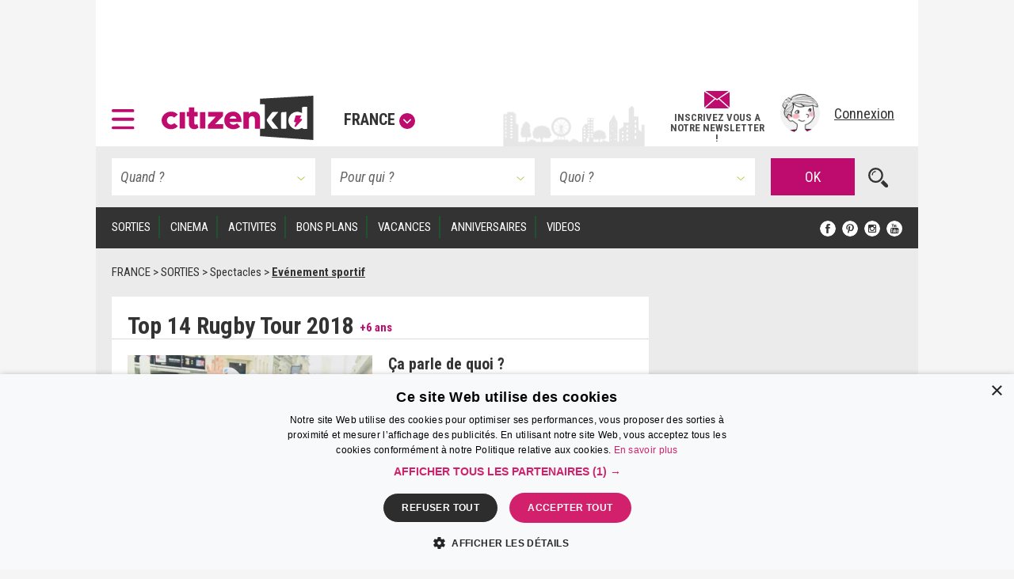

--- FILE ---
content_type: text/html; charset=UTF-8
request_url: https://www.citizenkid.com/sortie/top-14-rugby-tour-a1053738
body_size: 30187
content:




        

<!DOCTYPE html>
<html lang="fr">
    <head>
        <meta charset="UTF-8" />
        <title>Top 14 Rugby Tour 2018 : animations gratuites pour toute la famille autour du rugby à Clermont et Rennes - Citizenkid </title>
        <meta name="description" content="Le Top 14 Rugby Tour (anciennement Village Rugby) revient s&#039;installer dans plusieurs villes de France pour sa tournée 2018. Retrouvez cette année encore des animations gratuites autour du rugby pour toute la famille...">
        <meta name="keywords" content="Top 14 Rugby Tour 2018, Village Rugby, animations rugby pour enfant, top 14 rugby tour nice, top 14 rugby tour lyon,">
        <meta http-equiv="X-UA-Compatible" content="IE=edge">
        <meta name="viewport" content="width=device-width, initial-scale=1"/>
                                                                                                                                                                                                                                                                                                                                                                                                                                                                                                                                                                                                                                                                
            

        <link rel="canonical" href="https://www.citizenkid.com/sortie/top-14-rugby-tour-a1053738" />

                <meta property="og:site_name" content="Citizenkid" />
    <meta property="og:type" content="article" />
    <meta property="og:title" content="Top 14 Rugby Tour 2018" />

        <meta property="og:description" content="Le Top 14 Rugby Tour (anciennement Village Rugby) revient s&#039;installer dans plusieurs villes de France pour sa tournée 2018. Retrouvez cette année encore des animations gratuites autour du rugby pour toute la famille..." />

        <meta property="og:url" content="https://www.citizenkid.com/sortie/top-14-rugby-tour-a1053738" />

                        <meta property="og:image" content="https://www.citizenkid.com/uploads/medias/a5/ea/a5eae75c6cc6f7544e5aebea0028df869ce062ef.jpeg" />


        <link rel="icon" type="image/x-icon" href="/favicon.ico?version=1.1.175" />
        <link rel="preconnect" href="https://fonts.googleapis.com">
        <link rel="preconnect" href="https://fonts.gstatic.com" crossorigin>
        <link href="https://fonts.googleapis.com/css?family=Roboto+Condensed:300,300i,400,400i,700,700i&subset=latin-ext" rel="stylesheet" />
        <link rel="stylesheet" type="text/css" href="/css/main.css?version=1.1.175">
        <link rel="stylesheet" type="text/css" href="/css/logo.css?version=1.1.175">
            

                
            
                            <!-- Google Adsense ads -->
    <script async src="https://pagead2.googlesyndication.com/pagead/js/adsbygoogle.js?client=ca-pub-5941043834433612"
            crossorigin="anonymous"></script>
    <!-- Google Ad Manager ads -->
    <script async src="https://securepubads.g.doubleclick.net/tag/js/gpt.js"></script>
    <script>
     var googletag = googletag || {};
     googletag.cmd = googletag.cmd || [];
     // var refreshedSlots = {};
    </script>
        
        
                                                                                        
        <script>
         googletag.cmd.push(function() {

             var onloadEvent = function(event) {

                 if (event.isEmpty) {
                     return;
                 }

                 var slot = document.getElementById(
                     event.slot.getSlotElementId());

                 // Show out-of-page (kinda) ad if creative is loaded.
                 if (slot && slot.parentNode &&
                     slot.parentNode.getAttribute("data-ad-slot-name") === "out-of-page-full-screen") {
                     var showAd = function (redirect) {
                         var node = slot.parentNode;
                         var destroy = function () {
                             if (redirect) {
                                 window.location = redirect;
                             } else {
                                 node.classList.add('hidden');
                                 // Destroy content to avoid having a embed video player continuing to produce sounds...
                                 node.innerHTML = '';
                             }

                         };
                         // Listen for "Accéder au site" click to hide ad.
                         window.addEventListener('message', function(e) {
                             var key = e.message ? 'message' : 'data';
                             var data = e[key];
                             var origin  = document.createElement('a');
                             origin.href = e.origin;
                             // Making sure the origin is a google ad.
                             var ok = origin.hostname.indexOf(
                                 '.googlesyndication.com') !== -1;
                             if (!ok) {
                                 return;
                             }
                             origin = null;
                             // Hide if told to do so.
                             if (data === "ck | ads | prestitial-close") {
                                 destroy();
                             }
                         }, false);

                         // Scroll to top to make the ad visible / on-screen.
                         scrollTop = function() { window.scrollTo(0, 0); };

                         // Disable auto-scroll (if available and needed).
                         // https://stackoverflow.com/a/38229616
                         if ('scrollRestoration' in history) {
                             history.scrollRestoration = 'manual';
                         } else {
                             window.onload = function () { setTimeout(scrollTop, 200); };
                         }

                         scrollTop();
                         // Display ad.
                         node.classList.remove('hidden');
                         // Auto hide after X seconds (a bit less if it's a redirect).
                         setTimeout(destroy, redirect ? 8000 : 10000);
                     };

                     if (slot.parentNode.classList.contains('load-behavior-mobile')) {
                         // Mobile: "infect" most links to display on
                         // click before following the link's href.
                         var infect = function (e) {
                             var t = e.currentTarget;
                             if (t && t.href) {
                                 showAd(t.href);
                                 e.preventDefault();
                             }
                         };
                         var links = document.getElementsByTagName("a");
                         var exclusion = ":not(.hamburger-menu-link):not([data-toggle='modal']):not([data-dismiss='modal']):not([target='_blank']):not([role='button']):not([href='#']):not(.out-of-page-full-screen-excluded)";
                         // Exclude links inside a modal because the modal
                         // would display on top of the ad, hiding it.
                         var excludeds = document.querySelectorAll(".modal a[href]" + exclusion);
                         for (var i=0; i < excludeds.length; i++) {
                             excludeds[i].classList.add('out-of-page-full-screen-excluded');
                         }
                         var links = document.querySelectorAll("a[href]" + exclusion);
                         for (var i=0; i < links.length; i++) {
                             var internal = links[i].host === window.location.host;
                             var same = location.pathname === links[i].pathname;
                             if (internal && !same) {
                                 links[i].addEventListener('click', infect, false);
                             }
                         }
                     } else {
                         // Desktop: show immediately
                         showAd();
                     }
                 }
                 else if (slot && slot.getAttribute("data-ad-slot-name") === "out-of-page-fixed") {

                     var node = slot;

                     // Puts container on front (z-index). If not done this way,
                     // the issue is that the website is unusable (can't click on
                     // any links) when ads are blocked. Because the ad starts to
                     // load, the display=none; is removed, but the actual content
                     // of the ad if blocked.
                     // The "ck | ads | animated-prestitial-end" is never
                     // received. So the container just "sits there" on front of
                     // all the content.
                     // Which means for instance that private browsing on Firefox
                     // would be broken, because it blocks trackers and ads...
                     node.classList.add('on-front');

                     var destroy = function () {
                         node.classList.add('hidden');
                     };

                     // Hide container when the animation is done.
                     window.addEventListener('message', function(e) {
                         var key = e.message ? 'message' : 'data';
                         var data = e[key];
                         var origin  = document.createElement('a');
                         origin.href = e.origin;
                         // Making sure the origin is a google ad.
                         var ok = origin.hostname.indexOf(
                             '.googlesyndication.com') !== -1;
                         if (!ok) {
                             return;
                         }
                         origin = null;
                         if (data === "ck | ads | animated-prestitial-end") {
                             destroy();
                         }
                     }, false);
                 }
             };

             var renderEndedEvent = function(event) {

                 if (event.isEmpty) {
                     return;
                 }

                 var slot = document.getElementById(
                     event.slot.getSlotElementId());
                 const parent = slot.parentNode;

                 var backgroundAdLg = false;
                 // Show vertical spacing if bg ad.
                 if (slot && slot.parentNode &&
                     slot.parentNode.getAttribute("data-ad-slot-name") === "background-ad-lg") {
                    // https://admanager.google.com/41369209#creatives/creative/detail/line_item_id=6416089593&creative_id=138456292174
                    // Hack to display the tablet image on desktop, just once (client is unable to provide a proper 1600x1000 image...)
                    // Edit : different issue for creative 138455579261, but same solution -> array
                    // https://admanager.google.com/41369209#creatives/creative/detail/line_item_id=6419657926&creative_id=138455579261
                    var notFixed = [138456292174, 138455579261, 138469771050]; // No strings, put numbers (IDs) here.
                    if (notFixed.indexOf(event.creativeId) > -1) {
                        document.getElementById('background-ad-container').style.position = 'absolute';
                    }

                     document.getElementById(
                         'vertical-background-ad-spacing').classList.remove('hidden');
                     // Making sure the corresponding mobile & tablet ad unit stays hidden.
                     document.getElementById(
                         'background-ad-container-xs').classList.add('hidden');
                     backgroundAdLg = true;
                 }
                 // Mobile sticker ad: if any creative is loaded,
                 // un-hidden the container div.
                 else if (slot && slot.parentNode &&
                          slot.parentNode.getAttribute("data-ad-slot-name") === "sticker-ad-xs") {
                     slot.parentNode.classList.remove('hidden');
                 }
                 // [201872-25855-493-3991] Large sticker ad: if any
                 // creative is loaded, un-hidden the container div.
                 else if (slot && slot.parentNode &&
                          slot.parentNode.getAttribute("data-ad-slot-name") === "sticker-ad-lg") {
                     slot.parentNode.classList.remove('hidden');
                 }
                 // Mobile & Tablet layout: hide banner 1 if xs bg ad.
                 else if (slot && slot.parentNode &&
                          slot.parentNode.getAttribute("data-ad-slot-name") === "background-ad-xs" &&
                          !backgroundAdLg) {
                     // collapse-height: can't display none for intersection observer API (sticky.js).
                     document.querySelector('[data-ad-slot-name="banner-1"]').classList.add('collapse-height');
                     var u = new URL(window.location);
                     var demo = u.searchParams.get("ck-ads-demo");
                     var ratio = 'ad-aspect-ratio-';
                     if (demo && demo == 'habillage-mobile-1016x493') {
                         ratio += '1016x493';
                     } else {
                         // Mobile or tablet, different size.
                         ratio += event.size[0] + 'x' + event.size[1];
                     }
                     document.querySelector('#background-ad-container-xs').classList.add(ratio);
                 }
                 else if (slot && slot.parentNode &&
                          slot.parentNode.getAttribute("data-ad-slot-name") === "out-of-page-full-screen") {
                     // 640x960 -> mobile version.
                     // 960x640 -> tablet version.
                     const mobile = (event.size[0] === 640 && event.size[1] === 960);
                     const tablet = (event.size[0] === 960 && event.size[1] === 640);
                     if (mobile || tablet) {
                         // On mobiles & tablets, do not show on page load,
                         // "infect links" instead, see onloadEvent().
                         slot.parentNode.classList.add('load-behavior-mobile');
                     } else {
                         slot.parentNode.classList.add('load-behavior-desktop');
                     }
                 }
                 else if (slot && slot.parentNode &&
                          slot.parentNode.getAttribute("data-ad-slot-name") === "listing-pages-sidebar-boost") {
                     // Avoid (unecessary) margin if the slot is empty.
                     slot.parentNode.classList.add('u-mb4');
                 }
                 else if (slot && slot.parentNode &&
                          slot.parentNode.getAttribute("data-ad-slot-name") === "listing-pages-sidebar-bloc1") {
                     // Avoid (unecessary) margin if the slot is empty.
                     slot.parentNode.classList.add('u-mb4');
                     slot.parentNode.classList.add('ad-aspect-ratio-300x250');
                 }
                 else if (slot && slot.getAttribute("data-ad-slot-name") === "out-of-page-fixed") {
                 }
                 else if (slot && slot.parentNode &&
                          slot.parentNode.getAttribute("data-ad-slot-name") === "banner2") {
                     slot.parentNode.classList.add('u-pt2');
                     slot.parentNode.classList.add('u-pb4');
                 }
                 else if (slot && parent && (
                     parent.getAttribute("data-ad-slot-name") === "featured-ad" ||
                     parent.getAttribute("data-ad-slot-name") === "infeed-ad"
                 )) {
                     const index = parent.getAttribute("data-ad-index");
                     const fallback = document.querySelector(
                         '.featured-ad-fallback[data-ad-fallback-index="' + index + '"]');

                     var s = document.querySelector('.featured-section');
                     var c = document.querySelector('#featured-post-main-container');
                     var t = document.querySelector('#narrow-search-toggler');

                     if (event.size[0] > 0 && event.size[1] > 0) {
                         // Fixed size (not "fluid") means a countdown ad,
                         // needs aspect ratio.
                         slot.parentNode.classList.add(
                             'aspect-ratio-' + event.size[0] + 'x' + event.size[1]);
                     }

                     fallback && fallback.classList.add('hidden');

                     if (parent.getAttribute("data-ad-slot-name") === "featured-ad") {
                         slot.parentNode.classList.add(
                             (c || s) ? 'u-pb4' : 'u-pb2');
                         c && c.classList.add('hidden');
                         s && s.classList.remove('hidden');
                         t && t.classList.add('u-mb0');
                     }
                 }


                 window.console && console.log(
                     'Creative with id: ' + event.creativeId +
                     ' is rendered to slot ' + event.slot.getSlotElementId() + ' of size: ' +
                     event.size[0] + 'x' + event.size[1]);

                 // Just in case we ever need it.
                 /* if (! refreshedSlots.hasOwnProperty(event.slot.getSlotElementId())) {
                  *     refreshedSlots[event.slot.getSlotElementId()] = event.slot
                  *     setInterval(function(){googletag.pubads().refresh([event.slot]);}, 50000);
                  * }*/
             };

             googletag.pubads().addEventListener('slotRenderEnded', function (event) {
                 renderEndedEvent(event);
             });

             googletag.pubads().addEventListener('slotOnload', function (event) {
                 onloadEvent(event);
             });

             
                     googletag.defineSlot(
    '/41369209/pleine-page-positionnement-absolu',
    ['fluid', [640, 960], [1, 1]],
    'div-gpt-ad-1656691918568-0'
    ).
    setTargeting("ck_env", "prod").
    setTargeting("ckc", "Fr").addService(googletag.pubads());

                     googletag.defineSlot(
    '/41369209/pre-home-tout-en-un',
    [[640, 960], [960, 640], [1280, 800]],
    'div-gpt-ad-1488979283384-0'
    ).
    defineSizeMapping(googletag.sizeMapping()
    .addSize([1024, 768], [1280, 800])
    .addSize([769, 1024], [1280, 800])
    .addSize([769, 769], [1280, 800])
    .addSize([769, 400], [1280, 800])
    .addSize([768, 1024], [960, 640])
    .addSize([768, 400], [960, 640])
    .addSize([641, 1024], [960, 640])
    .addSize([641, 400], [960, 640])
    .addSize([640, 1024], [640, 960])
    .addSize([640, 400], [640, 960])
    .addSize([0, 0], [640, 960]).build()).
    setTargeting("ck_env", "prod").
    setTargeting("ckc", "Fr").
    setTargeting("ck_freq_cap_day_show", "1").addService(googletag.pubads());

                     googletag.defineSlot(
    '/41369209/banniere-1-tout-en-un',
    [[998, 90], [430, 90]],
    'div-gpt-ad-1487775013204-0'
    ).
    defineSizeMapping(googletag.sizeMapping()
    .addSize([1024, 768], [998, 90])
    .addSize([769, 400], [998, 90])
    .addSize([769, 1024], [998, 90])
    .addSize([768, 1024], [430, 90])
    .addSize([768, 400], [430, 90])
    .addSize([0, 0], [430, 90]).build()).
    setTargeting("ck_env", "prod").
    setCollapseEmptyDiv(false, false).addService(googletag.pubads());

                         googletag.defineSlot(
    '/41369209/habillage-tout-en-un',
    [[1600, 1000]],
    'div-gpt-ad-1488816503897-0-lg'
    ).
    defineSizeMapping(googletag.sizeMapping()
    .addSize([1200, 900], [1600, 1000])
    .addSize([1366, 1024], [1600, 1000])     .addSize([1025, 400], [1600, 1000])
    .addSize([1025, 1366], [1600, 1000])
    .addSize([1024, 1366], [1, 1])     .addSize([992, 400], [1, 1])
    .addSize([992, 1024], [1, 1])
    .addSize([769, 1024], [1, 1])     .addSize([769, 400], [1, 1])
    .addSize([768, 1024], [1, 1])
    .addSize([768, 400], [1, 1])
    .addSize([0, 0], [1, 1]).build()).
    setTargeting("ck_env", "prod").
            setTargeting("ck_page_type", "FICHE").
        setTargeting("ckc", "Fr").
    setTargeting("ck_bg_ad_boost_page", "faux").
    setTargeting("ck_bg_ad_page", "faux").addService(googletag.pubads());

                         googletag.defineSlot(
    '/41369209/habillage-tout-en-un',
    [[430, 150]],
    'div-gpt-ad-1488816503897-0-xs'
    ).
    defineSizeMapping(googletag.sizeMapping()
    .addSize([1366, 1024], [1, 1])     .addSize([1025, 400], [1, 1])
    .addSize([1025, 1366], [1, 1])     .addSize([1024, 1366], [1038, 242])     .addSize([768, 400], [1038, 242])
    .addSize([768, 1024], [1038, 242])
    .addSize([760, 400], [1038, 242])
    .addSize([760, 1024], [1038, 242])
    .addSize([759, 1024], [1038, 242])
    .addSize([700, 400], [1038, 242])
    .addSize([690, 370], [430, 150])
    .addSize([759, 1024], [430, 150])
    .addSize([0, 0], [430, 150]).build()).
    setTargeting("ck_env", "prod").
            setTargeting("ck_page_type", "FICHE").
        setTargeting("ckc", "Fr").
    setTargeting("ck_bg_ad_boost_page", "faux").
    setTargeting("ck_bg_ad_page", "faux").addService(googletag.pubads());

             
    
    googletag.defineSlot(
    '/41369209/__boost_dans_pages_listings_barre_laterale',
    ['fluid'],
    'div-gpt-ad-1692689494041-0'
    ).
    defineSizeMapping(googletag.sizeMapping()
    .addSize([770, 1700], ['fluid'])     .addSize([770, 1700], ['fluid'])
    .addSize([770, 1024], ['fluid'])
    .addSize([770, 400], ['fluid'])
    .addSize([769, 1700], [1, 1])     .addSize([769, 1024], [1, 1])
    .addSize([769, 400], [1, 1])
    .addSize([0, 0], [1, 1]).build()).
            setTargeting("ck_root_topic", "SORTIES").
        setTargeting("ck_root_topic_slug", "sortie-enfant").
        setTargeting("ck_parent_topic", "Spectacles").
        setTargeting("ck_prnt_topic_slug", "spectacle-enfant").
        setTargeting("ck_current_topic", "SORTIE").
        setTargeting("ck_curr_topic_slug", "sortie").
                setTargeting("ck_page_type", "FICHE").
        setTargeting("ck_env", "prod").
    setTargeting("ckc", "Fr").
    setTargeting("ck_theme", "vrai").addService(googletag.pubads());


             
        
                        googletag.defineSlot(
        "/41369209/compte-a-rebours-tout-en-un",
        "[[928, 1200], [1038, 290], 'fluid', [998, 363]]",
        "div-gpt-ad-1646126887384-0"
    ).
    defineSizeMapping(googletag.sizeMapping()
            .addSize([1024, 768], ['fluid', [1038, 290]])
        .addSize([901, 1024], ['fluid', [1038, 290]])
        .addSize([901, 769], ['fluid', [1038, 290]])
        .addSize([901, 400], ['fluid', [1038, 290]])
        .addSize([900, 1700], ['fluid', [998, 363]])
    .addSize([900, 1700], ['fluid', [998, 363]])
    .addSize([900, 1024], ['fluid', [998, 363]])
    .addSize([900, 400], ['fluid', [998, 363]])
    .addSize([641, 1024], ['fluid', [998, 363]])
    .addSize([641, 400], ['fluid', [998, 363]])
    .addSize([640, 1024], ['fluid', [928, 1200]])
    .addSize([640, 400], ['fluid', [928, 1200]])
    .addSize([0, 0], ['fluid', [928, 1200]]).build()).
            setTargeting("ck_root_topic", "SORTIES").
        setTargeting("ck_root_topic_slug", "sortie-enfant").
        setTargeting("ck_parent_topic", "Spectacles").
        setTargeting("ck_prnt_topic_slug", "spectacle-enfant").
        setTargeting("ck_current_topic", "SORTIE").
        setTargeting("ck_curr_topic_slug", "sortie").
                setTargeting("ck_page_type", "FICHE").
        setTargeting("ck_env", "prod").
    setTargeting("ckc", "Fr").
    setTargeting("ck_theme", "vrai").addService(googletag.pubads());

        googletag.defineSlot(
        "/41369209/pages-listings-en-une",
        "[[928, 1200], [1038, 290], 'fluid', [998, 363]]",
        "div-gpt-ad-1669044763072-0"
    ).
    defineSizeMapping(googletag.sizeMapping()
            .addSize([1024, 768], ['fluid', [1038, 290]])
        .addSize([901, 1024], ['fluid', [1038, 290]])
        .addSize([901, 769], ['fluid', [1038, 290]])
        .addSize([901, 400], ['fluid', [1038, 290]])
        .addSize([900, 1700], ['fluid', [998, 363]])
    .addSize([900, 1700], ['fluid', [998, 363]])
    .addSize([900, 1024], ['fluid', [998, 363]])
    .addSize([900, 400], ['fluid', [998, 363]])
    .addSize([641, 1024], ['fluid', [998, 363]])
    .addSize([641, 400], ['fluid', [998, 363]])
    .addSize([640, 1024], ['fluid', [928, 1200]])
    .addSize([640, 400], ['fluid', [928, 1200]])
    .addSize([0, 0], ['fluid', [928, 1200]]).build()).
            setTargeting("ck_root_topic", "SORTIES").
        setTargeting("ck_root_topic_slug", "sortie-enfant").
        setTargeting("ck_parent_topic", "Spectacles").
        setTargeting("ck_prnt_topic_slug", "spectacle-enfant").
        setTargeting("ck_current_topic", "SORTIE").
        setTargeting("ck_curr_topic_slug", "sortie").
                setTargeting("ck_page_type", "FICHE").
        setTargeting("ck_env", "prod").
    setTargeting("ckc", "Fr").
    setTargeting("ck_theme", "vrai").addService(googletag.pubads());

        googletag.defineSlot(
        "/41369209/pages-listings-infeed",
        "[[928, 1200], [1038, 290], 'fluid', [998, 363]]",
        "div-gpt-ad-1669739213663-0"
    ).
    defineSizeMapping(googletag.sizeMapping()
            .addSize([1024, 768], ['fluid', [1038, 290]])
        .addSize([901, 1024], ['fluid', [1038, 290]])
        .addSize([901, 769], ['fluid', [1038, 290]])
        .addSize([901, 400], ['fluid', [1038, 290]])
        .addSize([900, 1700], ['fluid', [998, 363]])
    .addSize([900, 1700], ['fluid', [998, 363]])
    .addSize([900, 1024], ['fluid', [998, 363]])
    .addSize([900, 400], ['fluid', [998, 363]])
    .addSize([641, 1024], ['fluid', [998, 363]])
    .addSize([641, 400], ['fluid', [998, 363]])
    .addSize([640, 1024], ['fluid', [928, 1200]])
    .addSize([640, 400], ['fluid', [928, 1200]])
    .addSize([0, 0], ['fluid', [928, 1200]]).build()).
            setTargeting("ck_root_topic", "SORTIES").
        setTargeting("ck_root_topic_slug", "sortie-enfant").
        setTargeting("ck_parent_topic", "Spectacles").
        setTargeting("ck_prnt_topic_slug", "spectacle-enfant").
        setTargeting("ck_current_topic", "SORTIE").
        setTargeting("ck_curr_topic_slug", "sortie").
                setTargeting("ck_page_type", "FICHE").
        setTargeting("ck_env", "prod").
    setTargeting("ckc", "Fr").
    setTargeting("ck_theme", "vrai").addService(googletag.pubads());

    
                     var slotRectangle1 = googletag.defineSlot(
    '/41369209/pave-1-tout-en-un',
    [300, 250],
    'div-gpt-ad-1487858983179-0'
    ).
    setTargeting("ckc", "Fr").
    setTargeting("ck_env", "prod").
    setCollapseEmptyDiv(false, false).addService(googletag.pubads());

    (ckrefreshedAdSlots = window.ckrefreshedAdSlots || []).push(slotRectangle1);

                     googletag.defineSlot(
    '/41369209/pave-2-tout-en-un',
    [300, 250],
    'div-gpt-ad-1487946502651-0'
    ).
    setTargeting("ckc", "Fr").
    setTargeting("ck_env", "prod").
    setCollapseEmptyDiv(false, false).addService(googletag.pubads());

                     googletag.defineSlot(
    '/41369209/banniere-2-tout-en-un',
    [[430, 90], [998, 90]],
    'div-gpt-ad-1488191271137-0'
    ).
    defineSizeMapping(googletag.sizeMapping()
    .addSize([1024, 768], [998, 90])
    .addSize([769, 400], [998, 90])
    .addSize([769, 1024], [998, 90])
    .addSize([768, 1024], [430, 90])
    .addSize([768, 400], [430, 90])
    .addSize([0, 0], [430, 90]).build()).
    setTargeting("ck_env", "prod").addService(googletag.pubads());

                     googletag.defineSlot(
    '/41369209/concours-a-la-une-tout-en-un',
    [[430, 250], [664, 250]],
    'div-gpt-ad-1495443253962-0'
    ).
    defineSizeMapping(googletag.sizeMapping()
    .addSize([1024, 768], [664, 250])
    .addSize([769, 400], [664, 250])
    .addSize([769, 1024], [664, 250])
    .addSize([768, 1024], [430, 250])
    .addSize([768, 400], [430, 250])
    .addSize([0, 0], [430, 250]).build()).
    setTargeting("ck_env", "prod").
    setCollapseEmptyDiv(false, false).addService(googletag.pubads());

                     googletag.defineSlot(
    '/41369209/colonne-de-gauche-pages-listings-bloc-1',
    [[240, 250], [375, 184], 'fluid', [300, 250]],
    'div-gpt-ad-1658413917161-0'
    ).
    defineSizeMapping(googletag.sizeMapping()
    .addSize([900, 1700], ['fluid', [300, 250], [240, 250], [375, 184]])     .addSize([900, 1700], ['fluid', [300, 250], [240, 250], [375, 184]])
    .addSize([900, 1024], ['fluid', [300, 250], [240, 250], [375, 184]])
    .addSize([900, 400], ['fluid', [300, 250], [240, 250], [375, 184]])
    .addSize([899, 1700], [1, 1])     .addSize([899, 1024], [1, 1])
    .addSize([899, 400], [1, 1])
    .addSize([0, 0], [1, 1]).build()).
    setTargeting("ck_env", "prod").
    setTargeting("ckc", "Fr").
    setTargeting("ck_theme", "vrai").addService(googletag.pubads());

                     googletag.defineSlot('/41369209/__sticker-mobile', [320, 160], 'div-gpt-ad-1529912734113-0').
    setTargeting("ck_env", "prod").
    setTargeting("ckc", "Fr").addService(googletag.pubads());

                     googletag.defineSlot('/41369209/__sticker-large', [[998, 160], [748, 160]], 'div-gpt-ad-1530601905498-0').
    defineSizeMapping(googletag.sizeMapping()
    .addSize([1024, 768], [998, 160])
    .addSize([769, 400], [748, 160])
    .addSize([769, 1024], [748, 160])
    .addSize([768, 1024], [748, 160])
    .addSize([768, 400], [748, 160])
    .addSize([0, 0], [748, 160]).build()).
    setTargeting("ck_env", "prod").
    setTargeting("ckc", "Fr").addService(googletag.pubads());


             googletag.pubads().enableSingleRequest();
             googletag.pubads().collapseEmptyDivs();

                                       googletag.pubads().enableLazyLoad({
                 // Fetch slots within 3 viewports.
                 fetchMarginPercent: 300,
                 // Render slots within 2 viewports.
                 renderMarginPercent: 200,
                 // Double the above values on mobile, where viewports are smaller
                 // and users tend to scroll faster.
                 mobileScaling: 1.2
             });

             googletag.enableServices();
         });

        </script>
    
    <!-- end Google Ad Manager ads -->

        
            <script>
     window.dataLayer = window.dataLayer || [];
    </script>

    <!-- Google Tag Manager -->
    <script>(function(w,d,s,l,i){w[l]=w[l]||[];w[l].push({'gtm.start':
new Date().getTime(),event:'gtm.js'});var f=d.getElementsByTagName(s)[0],
j=d.createElement(s),dl=l!='dataLayer'?'&l='+l:'';j.defer=true;j.src=
'https://www.googletagmanager.com/gtm.js?id='+i+dl;f.parentNode.insertBefore(j,f);
})(window,document,'script','dataLayer','GTM-KJ8NC73');</script>
    <!-- End Google Tag Manager -->


        <script async src="https://fundingchoicesmessages.google.com/i/pub-5941043834433612?ers=1"></script>
<script>(function() {function signalGooglefcPresent() {if (!window.frames['googlefcPresent']) {if (document.body) {const iframe = document.createElement('iframe'); iframe.style = 'width: 0; height: 0; border: none; z-index: -1000; left: -1000px; top: -1000px;'; iframe.style.display = 'none'; iframe.name = 'googlefcPresent'; document.body.appendChild(iframe);} else {setTimeout(signalGooglefcPresent, 0);}}}signalGooglefcPresent();})();</script>

            <!--[if lt IE 9]>
        <script src="https://oss.maxcdn.com/html5shiv/3.7.2/html5shiv.min.js"></script>
        <script src="https://oss.maxcdn.com/respond/1.4.2/respond.min.js"></script>
    <![endif]-->

    </head>

    <body>
        <!--      <div id="out-of-page-ad-container-fixed" data-ad-slot-name="out-of-page-fixed" class="hidden hidden-print" style="z-index: 500"> -->
            <div id='div-gpt-ad-1656691918568-0' class="hidden-print out-of-page-ad-fixed" data-ad-slot-name="out-of-page-fixed">
        <script>
         googletag.cmd.push(function() { googletag.display('div-gpt-ad-1656691918568-0'); });
        </script>
    </div>

        <!-- </div> -->

        <div id="out-of-page-ad-container" data-ad-slot-name="out-of-page-full-screen" class="hidden hidden-print" style="z-index: 500">
                <div id='div-gpt-ad-1488979283384-0' class="ad">
        <script>
         googletag.cmd.push(function() { googletag.display('div-gpt-ad-1488979283384-0'); });
        </script>
    </div>

        </div>

            <!-- Google Tag Manager (noscript) -->
    <noscript><iframe src="https://www.googletagmanager.com/ns.html?id=GTM-KJ8NC73"
height="0" width="0" style="display:none;visibility:hidden"></iframe></noscript>
    <!-- End Google Tag Manager (noscript) -->


            <p style="display: none;"> cityname France </p>
    <p style="display: none;"> ckcity Fr </p>
    <p style="display: none;"> pageLoadNum 1 </p>
    <p style="display: none;"> ck_is_first_page vrai </p>
    <p style="display: none;"> isBgAdPage faux </p>
    <p style="display: none;"> isBgAdBoostPage faux </p>
    <p style="display: none;"> Newsletter subscriptions 0 </p>
    <p style="display: none;"> auto show newsletter modal cookie false </p>


        <div id="sticker-ad-xs-container" style='height:160px; width:320px; position: fixed; bottom: 0; z-index: 500' class="hidden hidden-print" data-ad-slot-name="sticker-ad-xs">
                        <a class="close u-p4" style="position: absolute; top: 0; right: 0; display: inline-block;"
               data-ck-hide="#sticker-ad-xs-container">
                <img style="position: absolute; top: 0; right: 0;" src="/img/close.png?version=1.1.175" alt=""/>
            </a>
                <div id='div-gpt-ad-1529912734113-0'>
        <script>
         googletag.cmd.push(function() { googletag.display('div-gpt-ad-1529912734113-0'); });
        </script>
    </div>

        </div>

        <div id="sticker-ad-lg-container" class="hidden hidden-print sticker-lg-container" data-ad-slot-name="sticker-ad-lg">
                        <a class="close u-p4" style="position: absolute; top: 0; right: 0; display: inline-block;"
               data-ck-hide="#sticker-ad-lg-container">
                <img style="position: absolute; top: 0; right: 0;" src="/img/close.png?version=1.1.175" alt=""/>
            </a>
                <div id='div-gpt-ad-1530601905498-0'>
        <script>
         googletag.cmd.push(function() { googletag.display('div-gpt-ad-1530601905498-0'); });
        </script>
    </div>

        </div>

        <div id="background-ad-container" data-ad-slot-name="background-ad-lg" class="hidden-xs hidden-print">
                <div id='div-gpt-ad-1488816503897-0-lg' class="ad--background" data-ck-is-bg-ad="true"
         data-gtmblock="pub-habillage"
         data-gtmextras="desktop"
    >
        <script>
         googletag.cmd.push(function() { googletag.display('div-gpt-ad-1488816503897-0-lg'); });
        </script>
    </div>

        </div>

                <div id="banner-1-container" data-ad-slot-name="banner-1" class="banner-container content u-ph4 u-pt2 hidden-print">
                <div id='div-gpt-ad-1487775013204-0' class="ad" style="height:90px" data-gtmblock="pub-méga-bannière-1">
        <script>
         googletag.cmd.push(function() { googletag.display('div-gpt-ad-1487775013204-0'); });
        </script>
    </div>

        </div>
        
                <header id="sticky-bar" style="height: 85px" class="header sticky content hidden-print u-ph4 u-pb2 u-xs-ph2 city-bg ">
                <a class="logo--hamburger" role="button" data-toggle="modal" data-target="#modal--hamburger-menu">
        <img src="/img/hamburger.svg?version=1.1.175" alt="" />
    </a>

            <div class="flex-new-group-xs">
                    <div id="logo-citizenkid-header" class="logo">
        <figure>
            <picture class="logo--picture">
                <a class="logo--link" href="/" title="France">
                    <img class="logo--image" src="/img/header-logo-desktop.svg?version=1.1.175" alt="Citizen Kid"/>
                </a>
            </picture>
            <figcaption class="logo--label hidden-xs hidden-sm hidden-md">
                <a role="button" data-dismiss="modal" data-toggle="modal" data-target="#citiesModal" aria-haspopup="true" aria-expanded="false">France<span class="icon icon--down"></span>
                </a>
            </figcaption>
        </figure>
    </div>

            </div>
                        <div class="flex-new-group flexrow flex-align-center u-pv2 u-pr2 u-xs-p0">
                <span id="sticky-quick-search-trigger" class="icon icon--search hidden-xs"></span>
                <div class="flexcol hidden-sm hidden-xs js-newsletterJoin" style="width: 120px; position: relative; top: 5px; font-style: normal; font-weight: 600; line-height: 0.9">
                                        <a class="link link--normal u-text-center"
           href="#"
                      data-toggle="modal" data-target="#newsletterModal"
                   >
            <img src="/img/envelope.svg?version=1.1.175" style="height: 22px; width: auto; margin-bottom: 5px"><br>
            <span class="u-fs-13">INSCRIVEZ VOUS A</span>
            <span class="u-fs-13">NOTRE NEWSLETTER !</span>
        </a>
    
                </div>
                <div class="u-pl4 u-xs-p0">
                                                            <div class="avatar">
            <a href="/connexion" data-toggle="modal" data-target="#accountModal">
                <figure>
                    <picture class="avatar--picture">
                        <img class="avatar--image" src="/img/avatar.png?version=1.1.175" alt="" />
                    </picture>
                    <figcaption class="avatar--label hidden-xs hidden-sm hidden-md">Connexion</figcaption>
                </figure>
            </a>
        </div>
    
                                    </div>
            </div>
        </header>

        <div id="sticky-filler" class="content hidden hidden-print"> </div>
        <div id="background-ad-container-xs" data-ad-slot-name="background-ad-xs" class="banner-container content visible-xs visible-sm visible-md hidden-print">
                <div id='div-gpt-ad-1488816503897-0-xs' class="ad--background" data-ck-is-bg-ad="true"
         data-gtmblock="pub-habillage"
         data-gtmextras="mobile"
    >
        <script>
         googletag.cmd.push(function() { googletag.display('div-gpt-ad-1488816503897-0-xs'); });
        </script>
    </div>

        </div>
        <div class="content hidden-print">
                <div id="search-top-toolbar" class=" hidden-xs ">
        
<form name="post_search" method="get" action="/s" class="container header__search">
    <div class="row u-ph4 u-pv3 ">
        <div class="col-sm-10 col-xs-12 header__search-container">
            <div class="row header__search-multi_criteria">
                <div class="col-xs-4 u-pr4 u-xs-pr2 ru-pb2">
                    <div class="search-form__select-container">
                        <select id="post_search_when" name="post_search[when]" class="search-form__select form-control" ck-search-prefix="quand:"><option value="">Quand ?</option><option value="Aujourd&#039;hui">Aujourd&#039;hui</option><option value="Ce week-end">Ce week-end</option><option value="Mercredi">Mercredi</option><option value="Ce mois-ci">Ce mois-ci</option></select>
                    </div>
                </div>
                <div class="col-xs-4 u-pr4 u-xs-pr0 ru-pb2">
                    <div class="search-form__select-container">
                        <select id="post_search_who" name="post_search[who]" class="search-form__select form-control" ck-search-prefix="age:"><option value="">Pour qui ?</option><option value="1 an+2 ans+3 ans">Tout-petit</option><option value="4 ans+5 ans+6 ans">Maternelle</option><option value="7 ans+8 ans+9 ans+10 ans+11 ans">Primaire</option><option value="12 ans">Ado</option></select>
                    </div>
                </div>
                <div class="col-xs-4 u-pr4 u-xs-pl2 u-xs-pr0 ru-pb2">
                    <div class="search-form__select-container">
                        <select id="post_search_what" name="post_search[what]" class="search-form__select form-control" ck-search-prefix="quoi:"><option value="">Quoi ?</option><option value="Spectacle">Spectacle</option><option value="Film enfant">Film enfant</option><option value="Musées et visites">Musées et visites</option><option value="Loisirs et jeux">Loisirs et jeux</option><option value="Fêter son anniversaire">Fêter son anniversaire</option><option value="Atelier">Atelier</option><option value="Activité sportive">Activité sportive</option><option value="Baignade">Baignade</option><option value="Cours et stages">Cours et stages</option><option value="Activité à la maison">Activité à la maison</option><option value="Balades et parcs">Balades et parcs</option><option value="Resto et goûter">Resto et goûter</option></select>
                    </div>
                </div>
            </div>
            <div class="header__search-query u-pr4 ru-pr0">
                <div class=" ru-pb2 header__search-query_content">
                    <input type="text" id="post_search_query" name="post_search[query]" class="search-form__input form-control" placeholder="Tapez votre mot-clé ici" />
                </div>
            </div>
        </div>
        <div class="col-sm-2 col-xs-12 ">
            <div class="header__search-actions">
                <button class="header__search-actions-ok" type="submit">OK</button>
                <button class="header__search-actions-switch" type="button">
                    <i class="icon icon--search"></i>
                </button>
            </div>
        </div>
    </div>
</form>

    </div>

                <div class="container header__menu hidden-xs">
        <div class="row u-ph4 u-pv3">
            <div class="col-md-12">

                <div class="pull-right hidden-sm">
                    
<div class="share share--inverse">
    
<ul class="share__items">
        <li class="share__item u-xs-p1 u-sm-p1">
        <a class="share__link share__link--facebook" href="https://fr-fr.facebook.com/citizenkid/" title="facebook" target="_blank">
            facebook
        </a>
    </li>
        <li class="share__item u-xs-p1 u-sm-p1">
        <a class="share__link share__link--pinterest" href="https://fr.pinterest.com/citizenkid/" title="pinterest" target="_blank">
            pinterest
        </a>
    </li>
        <li class="share__item u-xs-p1 u-sm-p1">
        <a class="share__link share__link--instagram" href="https://www.instagram.com/citizenkid/" title="instagram" target="_blank">
            instagram
        </a>
    </li>
        <li class="share__item u-xs-p1 u-sm-p1">
        <a class="share__link share__link--youtube" href="https://www.youtube.com/channel/UC6ry21lRQ9i3Ho1byVR9FDA" title="youtube" target="_blank">
            youtube
        </a>
    </li>
    </ul>

</div>
                </div>

                <nav class="menu menu--header">
                                                <ul class="menu__items">
            
                <li class="menu__item first">        <a href="/sortie-enfant" class="menu__link">SORTIES</a>        
    </li>

    
                <li class="menu__item">        <a href="/cinema-enfant" class="menu__link">CINEMA</a>        
    </li>

    
                <li class="menu__item">        <a href="/activite-enfant" class="menu__link">ACTIVITES</a>        
    </li>

    
                <li class="menu__item">        <a href="/bons-plans-enfant" class="menu__link">BONS PLANS</a>        
    </li>

    
                <li class="menu__item">        <a href="/vacances-en-famille" class="menu__link">VACANCES</a>        
    </li>

    
                <li class="menu__item">        <a href="/anniversaire-enfant" class="menu__link">ANNIVERSAIRES</a>        
    </li>

    
                <li class="menu__item last">        <a href="/video-enfant" class="menu__link">VIDEOS</a>        
    </li>


    </ul>

                </nav>

            </div>
        </div>
    </div>

        </div>
        <div class="content">     
    
     </div>

        <div id="vertical-background-ad-spacing" class="noclick hidden hidden-xs hidden-print">
        </div>

        <main class="content main">
                                    <div class="container flexrow u-ph4 u-pt4 u-pb0 u-xs-pv2">
        <div class="vcenter">
                                                                                        
        <ol itemscope itemtype="http://schema.org/BreadcrumbList" class="list list--inline list--separator-greater list__items">
            
                                
                <li itemprop="itemListElement" itemscope
                    itemtype="http://schema.org/ListItem"
                    class="list__item title ">
                    <a itemtype="http://schema.org/Thing"
                       itemprop="item"
                       href="/">
                        <span itemprop="name">FRANCE</span>
                    </a>
                    <meta itemprop="position" content="1" />
                </li>
            
                                                                    
                <li itemprop="itemListElement" itemscope
                    itemtype="http://schema.org/ListItem"
                    class="list__item title ">
                    <a itemtype="http://schema.org/Thing"
                       itemprop="item"
                       href="/sortie-enfant">
                        <span itemprop="name">SORTIES</span>
                    </a>
                    <meta itemprop="position" content="2" />
                </li>
            
                                                                    
                <li itemprop="itemListElement" itemscope
                    itemtype="http://schema.org/ListItem"
                    class="list__item title ">
                    <a itemtype="http://schema.org/Thing"
                       itemprop="item"
                       href="/sortie/spectacle-enfant">
                        <span itemprop="name">Spectacles</span>
                    </a>
                    <meta itemprop="position" content="3" />
                </li>
            
                                                                    
                <li itemprop="itemListElement" itemscope
                    itemtype="http://schema.org/ListItem"
                    class="list__item title title--underline">
                    <a itemtype="http://schema.org/Thing"
                       itemprop="item"
                       href="/sortie/evenement-sportif">
                        <span itemprop="name">Evénement sportif</span>
                    </a>
                    <meta itemprop="position" content="4" />
                </li>
                    </ol>
    
                    </div>
        <div class="flex-new-group vcenter visible-xs">
            <button class="u-no-background u-no-border header__search-actions-switch hidden-search-actions-switch u-minwidth-25" type="button">
                <i class="icon icon--search"></i>
            </button>
        </div>
    </div>

            
            <div class="logo--print--container visible-print">
                <img class="logo--print" src="/img/header-logo-desktop.svg?version=1.1.175" alt="Citizen Kid" />
            </div>

                <div class="container">
            </div>
    <div class="container u-p4 u-pb0 u-xs-p0">

        <div class="container post-layout--main flexrow flexcol-xs flexwrap-wrap">
                        <div class="block block--content post-layout--content"><div class="row"><div class="col-md-12 u-pv4 u-xs-pv2"><h1 class="title title--primary u-ph4 u-pb0 u-xs-pb1">
        Top 14 Rugby Tour 2018
        <span style="display: inline-block;"><small style="vertical-align: middle"><span class="agemin">
                +6&nbsp;ans
            </span></small></span></h1><hr class="hidden-xs ruler ruler--other-gray-color" /></div></div><div class="flexrow flexcol-notdesktop u-p4 u-pt0"><div class="u-pr2 u-xs-pr0 u-sm-pr0 post-layout--content--left flex-eq"><div class="u-text-center-xs post-layout--content--left--picture"><figure class="figure"><div class="fig-hover"><img
        alt="Top 14 Rugby Tour 2018"
        class="img-responsive "
                src = "https://www.citizenkid.com/uploads/medias/cache/dominant_color_placeholder/rc/KJ3gnVEp//uploads/medias/a5/ea/a5eae75c6cc6f7544e5aebea0028df869ce062ef.jpeg"
                srcset = "https://www.citizenkid.com/media/cache/resolve/post_cover/rc/Rt1eGjEr/uploads/medias/a5/ea/a5eae75c6cc6f7544e5aebea0028df869ce062ef.jpeg?filters%5Bupscale%5D%5Bmin%5D%5B0%5D=530.588&amp;filters%5Bupscale%5D%5Bmin%5D%5B1%5D=719.066&amp;filters%5Bcrop%5D%5Bsize%5D%5B0%5D=530.588&amp;filters%5Bcrop%5D%5Bsize%5D%5B1%5D=719.066&amp;filters%5Bcrop%5D%5Bstart%5D%5B0%5D=277.014&amp;filters%5Bcrop%5D%5Bstart%5D%5B1%5D=0&amp;filters%5Bthumbnail%5D%5Bsize%5D%5B0%5D=140&amp;filters%5Bthumbnail%5D%5Bsize%5D%5B1%5D=189.73134328358 140w, 
                            https://www.citizenkid.com/uploads/medias/cache/post_cover/rc/aLvQI33N//uploads/medias/a5/ea/a5eae75c6cc6f7544e5aebea0028df869ce062ef.jpeg 190w, 
                            https://www.citizenkid.com/media/cache/resolve/post_cover/rc/1r0ryqsU/uploads/medias/a5/ea/a5eae75c6cc6f7544e5aebea0028df869ce062ef.jpeg?filters%5Bupscale%5D%5Bmin%5D%5B0%5D=530.588&amp;filters%5Bupscale%5D%5Bmin%5D%5B1%5D=719.066&amp;filters%5Bcrop%5D%5Bsize%5D%5B0%5D=530.588&amp;filters%5Bcrop%5D%5Bsize%5D%5B1%5D=719.066&amp;filters%5Bcrop%5D%5Bstart%5D%5B0%5D=277.014&amp;filters%5Bcrop%5D%5Bstart%5D%5B1%5D=0&amp;filters%5Bthumbnail%5D%5Bsize%5D%5B0%5D=240&amp;filters%5Bthumbnail%5D%5Bsize%5D%5B1%5D=325.25373134328 240w, 
                            https://www.citizenkid.com/media/cache/resolve/post_cover/rc/pZswUOFN/uploads/medias/a5/ea/a5eae75c6cc6f7544e5aebea0028df869ce062ef.jpeg?filters%5Bupscale%5D%5Bmin%5D%5B0%5D=530.588&amp;filters%5Bupscale%5D%5Bmin%5D%5B1%5D=719.066&amp;filters%5Bcrop%5D%5Bsize%5D%5B0%5D=530.588&amp;filters%5Bcrop%5D%5Bsize%5D%5B1%5D=719.066&amp;filters%5Bcrop%5D%5Bstart%5D%5B0%5D=277.014&amp;filters%5Bcrop%5D%5Bstart%5D%5B1%5D=0&amp;filters%5Bthumbnail%5D%5Bsize%5D%5B0%5D=290&amp;filters%5Bthumbnail%5D%5Bsize%5D%5B1%5D=393.01492537313 290w, 
                            https://www.citizenkid.com/uploads/medias/cache/post_cover/rc/LNHZZ3zY//uploads/medias/a5/ea/a5eae75c6cc6f7544e5aebea0028df869ce062ef.jpeg 340w, 
                            https://www.citizenkid.com/uploads/medias/cache/post_cover/rc/2x8i1bQ9//uploads/medias/a5/ea/a5eae75c6cc6f7544e5aebea0028df869ce062ef.jpeg 390w, 
                            https://www.citizenkid.com/uploads/medias/cache/post_cover/rc/uaHPsDbv//uploads/medias/a5/ea/a5eae75c6cc6f7544e5aebea0028df869ce062ef.jpeg 440w, 
                            https://www.citizenkid.com/uploads/medias/cache/post_cover/rc/5CzjKhaC//uploads/medias/a5/ea/a5eae75c6cc6f7544e5aebea0028df869ce062ef.jpeg 490w, 
                            https://www.citizenkid.com/media/cache/resolve/post_cover/rc/nkb5oIql/uploads/medias/a5/ea/a5eae75c6cc6f7544e5aebea0028df869ce062ef.jpeg?filters%5Bupscale%5D%5Bmin%5D%5B0%5D=530.588&amp;filters%5Bupscale%5D%5Bmin%5D%5B1%5D=719.066&amp;filters%5Bcrop%5D%5Bsize%5D%5B0%5D=530.588&amp;filters%5Bcrop%5D%5Bsize%5D%5B1%5D=719.066&amp;filters%5Bcrop%5D%5Bstart%5D%5B0%5D=277.014&amp;filters%5Bcrop%5D%5Bstart%5D%5B1%5D=0&amp;filters%5Bthumbnail%5D%5Bsize%5D%5B0%5D=540&amp;filters%5Bthumbnail%5D%5Bsize%5D%5B1%5D=731.82089552239 540w, 
                            https://www.citizenkid.com/media/cache/resolve/post_cover/rc/KpB0C3yh/uploads/medias/a5/ea/a5eae75c6cc6f7544e5aebea0028df869ce062ef.jpeg?filters%5Bupscale%5D%5Bmin%5D%5B0%5D=530.588&amp;filters%5Bupscale%5D%5Bmin%5D%5B1%5D=719.066&amp;filters%5Bcrop%5D%5Bsize%5D%5B0%5D=530.588&amp;filters%5Bcrop%5D%5Bsize%5D%5B1%5D=719.066&amp;filters%5Bcrop%5D%5Bstart%5D%5B0%5D=277.014&amp;filters%5Bcrop%5D%5Bstart%5D%5B1%5D=0&amp;filters%5Bthumbnail%5D%5Bsize%5D%5B0%5D=590&amp;filters%5Bthumbnail%5D%5Bsize%5D%5B1%5D=799.58208955224 590w, 
                            https://www.citizenkid.com/media/cache/resolve/post_cover/rc/AhvGbZyw/uploads/medias/a5/ea/a5eae75c6cc6f7544e5aebea0028df869ce062ef.jpeg?filters%5Bupscale%5D%5Bmin%5D%5B0%5D=530.588&amp;filters%5Bupscale%5D%5Bmin%5D%5B1%5D=719.066&amp;filters%5Bcrop%5D%5Bsize%5D%5B0%5D=530.588&amp;filters%5Bcrop%5D%5Bsize%5D%5B1%5D=719.066&amp;filters%5Bcrop%5D%5Bstart%5D%5B0%5D=277.014&amp;filters%5Bcrop%5D%5Bstart%5D%5B1%5D=0&amp;filters%5Bthumbnail%5D%5Bsize%5D%5B0%5D=640&amp;filters%5Bthumbnail%5D%5Bsize%5D%5B1%5D=867.34328358209 640w, 
                            https://www.citizenkid.com/media/cache/resolve/post_cover/rc/D0IYkgwy/uploads/medias/a5/ea/a5eae75c6cc6f7544e5aebea0028df869ce062ef.jpeg?filters%5Bupscale%5D%5Bmin%5D%5B0%5D=530.588&amp;filters%5Bupscale%5D%5Bmin%5D%5B1%5D=719.066&amp;filters%5Bcrop%5D%5Bsize%5D%5B0%5D=530.588&amp;filters%5Bcrop%5D%5Bsize%5D%5B1%5D=719.066&amp;filters%5Bcrop%5D%5Bstart%5D%5B0%5D=277.014&amp;filters%5Bcrop%5D%5Bstart%5D%5B1%5D=0&amp;filters%5Bthumbnail%5D%5Bsize%5D%5B0%5D=690&amp;filters%5Bthumbnail%5D%5Bsize%5D%5B1%5D=935.10447761194 690w, 
                            https://www.citizenkid.com/media/cache/resolve/post_cover/rc/jxHeOeqq/uploads/medias/a5/ea/a5eae75c6cc6f7544e5aebea0028df869ce062ef.jpeg?filters%5Bupscale%5D%5Bmin%5D%5B0%5D=530.588&amp;filters%5Bupscale%5D%5Bmin%5D%5B1%5D=719.066&amp;filters%5Bcrop%5D%5Bsize%5D%5B0%5D=530.588&amp;filters%5Bcrop%5D%5Bsize%5D%5B1%5D=719.066&amp;filters%5Bcrop%5D%5Bstart%5D%5B0%5D=277.014&amp;filters%5Bcrop%5D%5Bstart%5D%5B1%5D=0&amp;filters%5Bthumbnail%5D%5Bsize%5D%5B0%5D=740&amp;filters%5Bthumbnail%5D%5Bsize%5D%5B1%5D=1002.8656716418 740w, 
                            https://www.citizenkid.com/media/cache/resolve/post_cover/rc/gsC6f84q/uploads/medias/a5/ea/a5eae75c6cc6f7544e5aebea0028df869ce062ef.jpeg?filters%5Bupscale%5D%5Bmin%5D%5B0%5D=530.588&amp;filters%5Bupscale%5D%5Bmin%5D%5B1%5D=719.066&amp;filters%5Bcrop%5D%5Bsize%5D%5B0%5D=530.588&amp;filters%5Bcrop%5D%5Bsize%5D%5B1%5D=719.066&amp;filters%5Bcrop%5D%5Bstart%5D%5B0%5D=277.014&amp;filters%5Bcrop%5D%5Bstart%5D%5B1%5D=0&amp;filters%5Bthumbnail%5D%5Bsize%5D%5B0%5D=790&amp;filters%5Bthumbnail%5D%5Bsize%5D%5B1%5D=1070.6268656716 790w, 
                            https://www.citizenkid.com/uploads/medias/cache/post_cover/rc/dWuRc2aW//uploads/medias/a5/ea/a5eae75c6cc6f7544e5aebea0028df869ce062ef.jpeg 840w"
                sizes = "100vw"
            /><figcaption class="fig-caption-overlay"><img alt="credits" style="height: 12px; width: auto" src="[data-uri]" /></figcaption></div></figure><div class="hidden-xs u-pv0 u-xs-pv2"></div><div class=""></div></div></div><div class="u-pl2 u-xs-pl0 post-layout--content--right flex-eq flexcol"><div class="flex-order-xs-2 right--outing" style="text-align:justify;text-align-last:initial"><h2 class="title title--secondary u-pt0 u-pb4 u-xs-pv4">Ça parle de quoi ?</h2><div class="">Le Top 14 Rugby Tour (anciennement Village Rugby) revient s'installer dans plusieurs villes de France pour sa tournée 2018. Retrouvez cette année encore des animations gratuites autour du rugby pour toute la famille...</div><div class="u-pv2 u-xs-pv0"><a class="link link--more" href="#tab_description" aria-controls="tab_info" data-toggle="tab">&gt; En savoir +</a></div><div class="visible-xs u-pt2"></div><hr class="u-mv1 ruler-xs--small"/></div><div class="flex-order-xs-3  right--outing"><div id="js-schedule-summary-18669" class="post-schedule-summary "><p class="schedule--summary"><em>
                        Ville de Nice  | Nice     
        <br/>
                    
                        Du 5 mai 2018 au 6 mai 2018
            
    </em></p><div class="cta"><div class="cta__row"><div class="cta__cell cta--before u-ph4">
                                Gratuit
                            </div></div></div></div><div id="js-schedule-summary-18670" class="post-schedule-summary hidden"><p class="schedule--summary"><em>
                        Ville de Lyon  | Lyon     
        <br/>
                    
                        Du 26 mai 2018 au 27 mai 2018
            
    </em></p><div class="cta"><div class="cta__row"><div class="cta__cell cta--before u-ph4">
                                Gratuit
                            </div></div></div></div></div><div class="flex-order-xs-1 u-pt2 u-xs-pt2"><ul class="tags tags__items"><li class="tags__item list__item "><a href="/activite/rugby-enfant">
                Rugby
            </a></li><li class="tags__item list__item "><a href="/sortie/evenement-sportif">
                Evénement sportif
            </a></li></ul></div><div class="flex-order-xs-4 u-pt2"><div class="note note--comment"><p class="note__suffix"><a class="link link--inherit" data-ck-anchor href="/sortie/top-14-rugby-tour-a1053738#tab_comment">Soyez le premier à donner votre avis !</a></p></div></div><div class="flex-order-xs-5 u-pt2"><div class="share"><p class="share__prefix">Partager</p><ul class="share__items"><li class="share__item"><a target="_blank" title="Facebook" href="https://www.facebook.com/sharer.php?u=https://www.citizenkid.com/sortie/top-14-rugby-tour-a1053738&t=Top%2014%20Rugby%20Tour%202018" rel="nofollow" onclick="javascript:window.open(this.href, '', 'menubar=no,toolbar=no,resizable=yes,scrollbars=yes,height=500,width=700');return false;" class="share__link share__link--facebook">Facebook</a></li></ul></div></div></div></div></div>            <div class="flexcol post-layout--sidebar"><div class="sidebar-xs-swap--ad1"><div class="row post-layout--sidebar--ad1 "><div class="col-md-12"><div class="block text-center"><div id='div-gpt-ad-1487858983179-0' data-ck-resize-offset="0" data-ck-resize-type="none"
         style="height:250px"
         data-gtmblock="pub-pavé-1"
    ><script>
         googletag.cmd.push(function() { googletag.display('div-gpt-ad-1487858983179-0'); });
        </script></div></div></div></div></div><div class="block block--content post-layout--sidebar--content sidebar-xs-swap--content u-p0 u-m0 u-xs-ml4 u-xs-mr4"><div id="post-aside-map-18669" class="post-aside-map "><div class="post-map"><div class="embed-responsive embed-responsive-post-map"><iframe class="embed-responsive-item" style="border:0" src="https://www.google.com/maps/embed/v1/place?q=5%20rue%20de%20l%E2%80%99H%C3%B4tel%20de%20Ville%2006364%20Nice&key=AIzaSyA6MIOICiQEHYL83SLmr--s43ffhBm9XsQ" allowfullscreen></iframe></div></div><p class="text-center">
                    Ville de Nice<br/><strong>5 rue de l’Hôtel de Ville<br/>06364 Nice</strong></p><p class="text-center"><a class="link link--uc" href="/sortie/ville-de-nice-nice-a104388">
                            Voir le lieu
                        </a></p></div><div id="post-aside-map-18670" class="post-aside-map hidden"><div class="post-map"><div class="embed-responsive embed-responsive-post-map"><iframe class="embed-responsive-item" style="border:0" src="" data-ck-lazy-src="https://www.google.com/maps/embed/v1/place?q=1%2C%20Place%20de%20la%20Com%C3%A9die%2069001%20Lyon&key=AIzaSyA6MIOICiQEHYL83SLmr--s43ffhBm9XsQ" allowfullscreen></iframe></div></div><p class="text-center">
                    Ville de Lyon<br/><strong>1, Place de la Comédie<br/>69001 Lyon</strong></p><p class="text-center"><a class="link link--uc" href="/sortie/ville-de-lyon-lyon-a104162">
                            Voir le lieu
                        </a></p></div></div></div>            <div class="block block--content post-layout--tabs"><ul class="nav nav-justified nav-tabs" role="tablist"><li class="active" role="presentation"><a href="#tab_description" aria-controls="tab_description" role="tab" data-toggle="tab">Description</a></li><li role="presentation"><a href="#tab_schedule" aria-controls="tab_schedule" role="tab" data-toggle="tab">Programmation</a></li><li role="presentation"><a href="#tab_comment" aria-controls="tab_comment" role="tab" data-toggle="tab">Avis</a></li></ul><div class="tab-content"><div id="tab_description" class="tab-pane active" role="tabpanel"><div class="row u-p2 u-pt0"><div class="col-md-12 u-p2 u-pt0"><h2>Le rugby mis &agrave; l'honneur dans toute la France</h2><p>&Agrave; l'occasion de la finale du Top 14, la Ligue Nationale de Rugby a d&eacute;cid&eacute; d'organiser une tourn&eacute;e dans plusieurs villes de France pour faire d&eacute;couvrir ce sport d'&eacute;quipe aux petits et grands dans un esprit de convivialit&eacute;.</p><p>Apr&egrave;s &ecirc;tre pass&eacute; &agrave; Orl&eacute;ans, Poitiers et Ajaccio,&nbsp;le Top 14 Rugby Tour pose ses valises &agrave;&nbsp;Nice les 5 et 6 mai au Jardin Albert 1er puis &agrave; Lyon les 25 et 26 mai sur la Place Bellecour.</p><h2>Des animations gratuites et en plein air</h2><p>Comme les ann&eacute;es pr&eacute;c&eacute;dentes, 3 espaces sont disponibles dans les villes d'accueil pour le plus grand bonheur des amateurs de sport :</p><ul><li><p><strong>L'espace 100% jeu</strong> : initiation au rugby, rencontre avec des professionnels, pratique libre...</p></li><li><p><strong>L'espace 100% fan :</strong> structures gonflables, atelier de r&eacute;alit&eacute; augment&eacute;e...&nbsp;</p></li><li><p><strong>L'espace 100% LNR/Partenaires :</strong> exposition du Bouclier de Brennus, s&eacute;ances de d&eacute;dicaces et animations (quizz, ateliers parents/enfants, espace maquillage...)</p></li></ul><p>Et plein d'autres activit&eacute;s sportives &agrave; faire en famille !</p><div class="row  u-mt2" ></div><p class="u-pt4"><em>
                            Mis à jour par Laura Dupra le 25 avr. 2018 <br />
        Article créé le 3 mai 2016
                        </em></p></div></div></div><div id="tab_schedule" class="tab-pane" role="tabpanel"><div class="row u-p2"><div class="col-md-12 u-ph2 u-pb4 u-xs-pt4 visible-xs visible-sm"><form><div class="row" id="js-selectSchedule-xs"><div class="col-md-12"><div class="schedules-form__select-container
                            schedules-form__select-container--with-border
                            schedules-form__select-container--big-arrow"><select class="u-fs-25 u-font-italic u-p2 u-ph4"><option value="18669">
                                                            Nice
                                                    </option><option value="18670">
                                                                            Lyon
                                                                    </option></select></div></div></div></form></div><div class="col-md-12 u-p2 u-pt0"><div class="row u-b-notphone"><div class="col-md-6 u-ph4"><div class="tab-content"><div id="schedules-tabs-schedule-18669" class="tab-pane active"><div class="text-center"><h2 class="title title--secondary title--ruler title--inline u-pb1">
                    Nice
            </h2><p class="schedule--summary"><em>
                        Ville de Nice     
        <br/>
                    
                        Du 5 mai 2018 au 6 mai 2018
            
    </em></p><div class="cta"><div class="cta__row"><div class="cta__cell cta--before u-ph4">
                                Gratuit
                            </div></div></div></div><div class="u-text-center-xs u-pb2 u-pt4"><a class="link link--inherit toggle-schedules-infos-xs visible-xs visible-sm u-fs-20" href="#" data-schedule="18669">
                                            > Voir les dates et les horaires
                                        </a><div id="schedules-tabs-schedule-infos-18669" class="hidden-xs"><h3 class="title title--tertiary2 u-pt2">Dates et horaires</h3>
        Les 5 et 6 mai 2018 de 10h &agrave; 20h <strong>au Jardin Albert 1er.</strong><h3 class="title title--tertiary2 u-pt2">Tarifs</h3>
        Gratuit
    
    
                                        </div></div></div><div id="schedules-tabs-schedule-18670" class="tab-pane "><div class="text-center"><h2 class="title title--secondary title--ruler title--inline u-pb1">
                    Lyon
            </h2><p class="schedule--summary"><em>
                        Ville de Lyon     
        <br/>
                    
                        Du 26 mai 2018 au 27 mai 2018
            
    </em></p><div class="cta"><div class="cta__row"><div class="cta__cell cta--before u-ph4">
                                Gratuit
                            </div></div></div></div><div class="u-text-center-xs u-pb2 u-pt4"><a class="link link--inherit toggle-schedules-infos-xs visible-xs visible-sm u-fs-20" href="#" data-schedule="18670">
                                            > Voir les dates et les horaires
                                        </a><div id="schedules-tabs-schedule-infos-18670" class="hidden-xs"><h3 class="title title--tertiary2 u-pt2">Dates et horaires</h3>
        Les 26 et 27 mai 2018 de 10h &agrave; 20h <strong>sur la Place Bellecour.</strong><h3 class="title title--tertiary2 u-pt2">Tarifs</h3>
        Gratuit
    
    
                                        </div></div></div></div></div><div class="col-md-6 u-pl6 u-pr4"><div class="row hidden-sm hidden-xs" id="js-selectSchedule"><div class="col-lg-3 col-md-4 u-p1"><a id="link--schedule-18669" class="link tab-no-scroll link--schedule active u-p2" href="#schedules-tabs-schedule-18669" data-toggle="tab" data-schedule="18669">
                                                                            Nice
                                                                    </a></div><div class="col-lg-3 col-md-4 u-p1"><a id="link--schedule-18670" class="link tab-no-scroll link--schedule u-p2" href="#schedules-tabs-schedule-18670" data-toggle="tab" data-schedule="18670">
                                                                            Lyon
                                                                    </a></div></div></div></div></div></div></div><div id="tab_comment" class="tab-pane" role="tabpanel"><style>
    [aria-expanded="false"] > .expanded,
    [aria-expanded="true"] > .collapsed {
      display: none;
    }
</style><div class="row u-p2 u-pt0"><div class="col-md-12 u-p2 u-pt0"><h2 class="title title--secondary title--ruler u-pb2">
            Aucun avis sur cette sortie
        </h2></div><div class="col-md-12 u-p2"><ul id="comments-list" class="list-unstyled"><div class="collapse" id="collapse-post-comments-more"></div></ul><h2 class="title title--secondary title--inline">
                                Me connecter et gagner
                <span class="kidipoints-to-win-value">
                    +15
                </span><span class="kidipoints-to-win-label">
                    Kidipoints
                </span></h2>
            |
            <a href="/connexion" data-toggle="modal" data-target="#accountModal">
                Anonyme
            </a><form name="comment" method="post" action="/commentaire/envoyer/53738" id="js-comment-form" data-ck-edit-form="0" data-ck-comment-id=""><div class="form-error-global form-error"></div><div class="row u-pv2"><div class="col-md-12"><em>Ma note&nbsp;:</em><select id="comment_rating" name="comment[rating]" class="js-post-rating form-control"><option value=""></option><option value="1">0</option><option value="2">1</option><option value="3">2</option><option value="4">3</option><option value="5">4</option></select></div></div><div class="row u-pv2"><div class="col-md-12"><textarea id="comment_content" name="comment[content]" required="required" rows="7" class="form-control"></textarea></div></div><div class="row u-pv2"><div class="col-xs-12 col-md-12"><button class="btn u-ph6" type="submit" id="button-comment">Publier</button><br /></div></div><input type="hidden" id="comment__token" name="comment[_token]" value="gAGfUi4JJ_HoaslVDtZ0wmHSm6dDVLYiWb0YWZokPno" /><div class="form-group"><input type="text" id="comment_firstname" name="comment[firstname]" class="hidden form-control" title="" /></div></form></div></div></div></div></div>            <div class="post-layout--below-tabs"></div>
        </div>

        <div class="post-layout--footer">
                    <div class="featured-section hidden u-pt6 u-xs-pt2 u-xs-pb2">
        <div class="row u-pb2 u-xs-pt2">
            <div class="col-md-12">
                <h2 class="title title--related">à ne pas manquer !</h2>
            </div>
        </div>
        <div class="row">
            <div class="col-md-12">
                <div class="row featured-ad-container u-mt2" data-ad-slot-name="featured-ad">
                                                        
    <!-- div-gpt-ad-1646126887384-0 -->
    <div id='div-gpt-ad-1646126887384-0' class="ad" data-gtmblock="pub-compte-à-rebours">
        <script>
         googletag.cmd.push(function() { googletag.display('div-gpt-ad-1646126887384-0'); });
        </script>
    </div>

                </div>
            </div>
        </div>
    </div>

                                <div class="row u-pb2 u-pt6">
            <div class="col-md-12">
                <h2 class="title title--related">Sur le même thème</h2>
            </div>
        </div>
        <div class="row">
            <div class="col-md-12">

                <div class="block u-pb0">
                    <div class="carousel carousel--related u-ph4" data-items="2" data-items-sm="1" data-center="false">
                                                                                                                                                                <div class="u-pv2 u-ph4">
                                
<div class="media media--border">
    <div class="media-left">
        <a href="/sortie/harlem-globetrotters-a1044499">
            

                
    
                
            
    
            
                
            
    <img
        alt=""
        class="img-responsive  lazyload"
                data-src = "https://www.citizenkid.com/uploads/medias/cache/post_cover/rc/96pd8510//uploads/medias/ec/26/ec26b0f3eb20b74ea7e319e05a4f89a0f5ec49e8.png "
                data-srcset = "https://www.citizenkid.com/uploads/medias/cache/post_cover/rc/AyN8Higr//uploads/medias/ec/26/ec26b0f3eb20b74ea7e319e05a4f89a0f5ec49e8.png 140w, 
                            https://www.citizenkid.com/uploads/medias/cache/post_cover/rc/hGJZ1zUE//uploads/medias/ec/26/ec26b0f3eb20b74ea7e319e05a4f89a0f5ec49e8.png 190w, 
                            https://www.citizenkid.com/uploads/medias/cache/post_cover/rc/gElqkySR//uploads/medias/ec/26/ec26b0f3eb20b74ea7e319e05a4f89a0f5ec49e8.png 240w, 
                            https://www.citizenkid.com/uploads/medias/cache/post_cover/rc/DfVjmSUZ//uploads/medias/ec/26/ec26b0f3eb20b74ea7e319e05a4f89a0f5ec49e8.png 290w, 
                            https://www.citizenkid.com/uploads/medias/cache/post_cover/rc/chZN7w47//uploads/medias/ec/26/ec26b0f3eb20b74ea7e319e05a4f89a0f5ec49e8.png 340w, 
                            https://www.citizenkid.com/uploads/medias/cache/post_cover/rc/P4kq6qNK//uploads/medias/ec/26/ec26b0f3eb20b74ea7e319e05a4f89a0f5ec49e8.png 390w, 
                            https://www.citizenkid.com/uploads/medias/cache/post_cover/rc/gqcoKZ8F//uploads/medias/ec/26/ec26b0f3eb20b74ea7e319e05a4f89a0f5ec49e8.png 440w, 
                            https://www.citizenkid.com/uploads/medias/cache/post_cover/rc/96pd8510//uploads/medias/ec/26/ec26b0f3eb20b74ea7e319e05a4f89a0f5ec49e8.png 490w, 
                            https://www.citizenkid.com/uploads/medias/cache/post_cover/rc/99ipOSl4//uploads/medias/ec/26/ec26b0f3eb20b74ea7e319e05a4f89a0f5ec49e8.png 540w, 
                            https://www.citizenkid.com/uploads/medias/cache/post_cover/rc/NUlSF7fg//uploads/medias/ec/26/ec26b0f3eb20b74ea7e319e05a4f89a0f5ec49e8.png 590w, 
                            https://www.citizenkid.com/uploads/medias/cache/post_cover/rc/PadU18Ps//uploads/medias/ec/26/ec26b0f3eb20b74ea7e319e05a4f89a0f5ec49e8.png 640w, 
                            https://www.citizenkid.com/uploads/medias/cache/post_cover/rc/co8XP48Q//uploads/medias/ec/26/ec26b0f3eb20b74ea7e319e05a4f89a0f5ec49e8.png 690w, 
                            https://www.citizenkid.com/uploads/medias/cache/post_cover/rc/0UYHrtT2//uploads/medias/ec/26/ec26b0f3eb20b74ea7e319e05a4f89a0f5ec49e8.png 740w, 
                            https://www.citizenkid.com/uploads/medias/cache/post_cover/rc/NFkcV2lz//uploads/medias/ec/26/ec26b0f3eb20b74ea7e319e05a4f89a0f5ec49e8.png 790w, 
                            https://www.citizenkid.com/uploads/medias/cache/post_cover/rc/7ITBA9Mk//uploads/medias/ec/26/ec26b0f3eb20b74ea7e319e05a4f89a0f5ec49e8.png 840w"
                data-sizes = "auto"
                src = "https://www.citizenkid.com/uploads/medias/cache/dominant_color_placeholder/rc/MtPuBV8a//uploads/medias/ec/26/ec26b0f3eb20b74ea7e319e05a4f89a0f5ec49e8.png"
            />




        </a>
    </div>
    <div class="media-body card u-p2 u-pb0 u-pl1">

        <h3 class="title title--tertiary u-pb1">
                                        <big class="title__sup">
                    Evénement sportif

                                    </big>
            
            <a href="/sortie/harlem-globetrotters-a1044499">Harlem Globetrotters</a>

                    </h3>

        
                    <div class="note note--small media__note u-pt1">
                                    <ul class="note__stars"><li class="note__star active"><span class="icon icon-etoile"></span></li><li class="note__star active"><span class="icon icon-etoile"></span></li><li class="note__star active"><span class="icon icon-etoile"></span></li><li class="note__star"><span class="icon icon-etoile"></span></li><li class="note__star"><span class="icon icon-etoile"></span></li></ul>
                                <p class="note__suffix">
                    <a class="link link--inherit" href="/sortie/harlem-globetrotters-a1044499#tab_comment">
                        10 avis
                    </a>
                </p>
            </div>
        
                <p class="u-pt1"><span class="agemin">
                +7&nbsp;ans
            </span></p>
        
    </div>
</div>
                            </div>
                                                                                                                                        <div class="u-pv2 u-ph4">
                                
<div class="media media--border">
    <div class="media-left">
        <a href="/sortie/aux-commencements-cie-1420-a1069973">
            

                
    
                
            
    
            
                
            
    <img
        alt=""
        class="img-responsive  lazyload"
                data-src = "https://www.citizenkid.com/uploads/medias/cache/post_cover/rc/GIPskzrW//uploads/medias/08/c3/08c38e9c60c060303adcf334ef26c086dd91ebd0.jpeg "
                data-srcset = "https://www.citizenkid.com/uploads/medias/cache/post_cover/rc/yP4TO4Vm//uploads/medias/08/c3/08c38e9c60c060303adcf334ef26c086dd91ebd0.jpeg 140w, 
                            https://www.citizenkid.com/uploads/medias/cache/post_cover/rc/wwirDNoh//uploads/medias/08/c3/08c38e9c60c060303adcf334ef26c086dd91ebd0.jpeg 190w, 
                            https://www.citizenkid.com/uploads/medias/cache/post_cover/rc/En643uto//uploads/medias/08/c3/08c38e9c60c060303adcf334ef26c086dd91ebd0.jpeg 240w, 
                            https://www.citizenkid.com/uploads/medias/cache/post_cover/rc/3Ke5G7zO//uploads/medias/08/c3/08c38e9c60c060303adcf334ef26c086dd91ebd0.jpeg 290w, 
                            https://www.citizenkid.com/uploads/medias/cache/post_cover/rc/DEnRijgW//uploads/medias/08/c3/08c38e9c60c060303adcf334ef26c086dd91ebd0.jpeg 340w, 
                            https://www.citizenkid.com/uploads/medias/cache/post_cover/rc/HTtrBsrx//uploads/medias/08/c3/08c38e9c60c060303adcf334ef26c086dd91ebd0.jpeg 390w, 
                            https://www.citizenkid.com/uploads/medias/cache/post_cover/rc/bNtGFVqJ//uploads/medias/08/c3/08c38e9c60c060303adcf334ef26c086dd91ebd0.jpeg 440w, 
                            https://www.citizenkid.com/uploads/medias/cache/post_cover/rc/GIPskzrW//uploads/medias/08/c3/08c38e9c60c060303adcf334ef26c086dd91ebd0.jpeg 490w, 
                            https://www.citizenkid.com/uploads/medias/cache/post_cover/rc/EyTDs27q//uploads/medias/08/c3/08c38e9c60c060303adcf334ef26c086dd91ebd0.jpeg 540w, 
                            https://www.citizenkid.com/uploads/medias/cache/post_cover/rc/ZqhtlRFG//uploads/medias/08/c3/08c38e9c60c060303adcf334ef26c086dd91ebd0.jpeg 590w, 
                            https://www.citizenkid.com/media/cache/resolve/post_cover/rc/stjdiZ96/uploads/medias/08/c3/08c38e9c60c060303adcf334ef26c086dd91ebd0.jpeg?filters%5Bupscale%5D%5Bmin%5D%5B0%5D=335&amp;filters%5Bupscale%5D%5Bmin%5D%5B1%5D=454&amp;filters%5Bcrop%5D%5Bsize%5D%5B0%5D=335&amp;filters%5Bcrop%5D%5Bsize%5D%5B1%5D=454&amp;filters%5Bcrop%5D%5Bstart%5D%5B0%5D=352.031&amp;filters%5Bcrop%5D%5Bstart%5D%5B1%5D=30.813&amp;filters%5Bthumbnail%5D%5Bsize%5D%5B0%5D=640&amp;filters%5Bthumbnail%5D%5Bsize%5D%5B1%5D=867.34328358209 640w, 
                            https://www.citizenkid.com/uploads/medias/cache/post_cover/rc/AkWvxwoD//uploads/medias/08/c3/08c38e9c60c060303adcf334ef26c086dd91ebd0.jpeg 690w, 
                            https://www.citizenkid.com/uploads/medias/cache/post_cover/rc/eExsyHU9//uploads/medias/08/c3/08c38e9c60c060303adcf334ef26c086dd91ebd0.jpeg 740w, 
                            https://www.citizenkid.com/uploads/medias/cache/post_cover/rc/1FemnY1K//uploads/medias/08/c3/08c38e9c60c060303adcf334ef26c086dd91ebd0.jpeg 790w, 
                            https://www.citizenkid.com/uploads/medias/cache/post_cover/rc/3dZ4CuuU//uploads/medias/08/c3/08c38e9c60c060303adcf334ef26c086dd91ebd0.jpeg 840w"
                data-sizes = "auto"
                src = "https://www.citizenkid.com/uploads/medias/cache/dominant_color_placeholder/rc/5B19eTXA//uploads/medias/08/c3/08c38e9c60c060303adcf334ef26c086dd91ebd0.jpeg"
            />




        </a>
    </div>
    <div class="media-body card u-p2 u-pb0 u-pl1">

        <h3 class="title title--tertiary u-pb1">
                                        <big class="title__sup">
                    Magie

                                    </big>
            
            <a href="/sortie/aux-commencements-cie-1420-a1069973">Aux commencements - Cie 14:20</a>

                    </h3>

        
                    <div class="note note--small media__note u-pt1">
                                <p class="note__suffix">
                    <a class="link link--inherit" href="/sortie/aux-commencements-cie-1420-a1069973#tab_comment">
                        Soyez le premier à donner votre avis !
                    </a>
                </p>
            </div>
        
                <p class="u-pt1"><span class="agemin">
                +3&nbsp;ans
            </span></p>
        
    </div>
</div>
                            </div>
                                                                                                                                        <div class="u-pv2 u-ph4">
                                
<div class="media media--border">
    <div class="media-left">
        <a href="/sortie/nuit-de-la-lecture-dans-le-rhone-a1055473">
            

                
    
                
            
    
            
                
            
    <img
        alt=""
        class="img-responsive  lazyload"
                data-src = "https://www.citizenkid.com/uploads/medias/cache/post_cover/rc/sDeePd4N//uploads/medias/19/dd/19ddf7f5c2d587a9c839bb80beb476cb7075fdab.jpeg "
                data-srcset = "https://www.citizenkid.com/uploads/medias/cache/post_cover/rc/ngSPgMjy//uploads/medias/19/dd/19ddf7f5c2d587a9c839bb80beb476cb7075fdab.jpeg 140w, 
                            https://www.citizenkid.com/uploads/medias/cache/post_cover/rc/KtMA5028//uploads/medias/19/dd/19ddf7f5c2d587a9c839bb80beb476cb7075fdab.jpeg 190w, 
                            https://www.citizenkid.com/uploads/medias/cache/post_cover/rc/aY9FbK6F//uploads/medias/19/dd/19ddf7f5c2d587a9c839bb80beb476cb7075fdab.jpeg 240w, 
                            https://www.citizenkid.com/uploads/medias/cache/post_cover/rc/VNhy4JoZ//uploads/medias/19/dd/19ddf7f5c2d587a9c839bb80beb476cb7075fdab.jpeg 290w, 
                            https://www.citizenkid.com/uploads/medias/cache/post_cover/rc/TJUotJ50//uploads/medias/19/dd/19ddf7f5c2d587a9c839bb80beb476cb7075fdab.jpeg 340w, 
                            https://www.citizenkid.com/uploads/medias/cache/post_cover/rc/PeKIIwrx//uploads/medias/19/dd/19ddf7f5c2d587a9c839bb80beb476cb7075fdab.jpeg 390w, 
                            https://www.citizenkid.com/uploads/medias/cache/post_cover/rc/wRgRTg1g//uploads/medias/19/dd/19ddf7f5c2d587a9c839bb80beb476cb7075fdab.jpeg 440w, 
                            https://www.citizenkid.com/uploads/medias/cache/post_cover/rc/sDeePd4N//uploads/medias/19/dd/19ddf7f5c2d587a9c839bb80beb476cb7075fdab.jpeg 490w, 
                            https://www.citizenkid.com/uploads/medias/cache/post_cover/rc/N6VGrt3I//uploads/medias/19/dd/19ddf7f5c2d587a9c839bb80beb476cb7075fdab.jpeg 540w, 
                            https://www.citizenkid.com/uploads/medias/cache/post_cover/rc/FRueGpVP//uploads/medias/19/dd/19ddf7f5c2d587a9c839bb80beb476cb7075fdab.jpeg 590w, 
                            https://www.citizenkid.com/uploads/medias/cache/post_cover/rc/vQZrtmoc//uploads/medias/19/dd/19ddf7f5c2d587a9c839bb80beb476cb7075fdab.jpeg 640w, 
                            https://www.citizenkid.com/uploads/medias/cache/post_cover/rc/ARXqR2Hl//uploads/medias/19/dd/19ddf7f5c2d587a9c839bb80beb476cb7075fdab.jpeg 690w, 
                            https://www.citizenkid.com/uploads/medias/cache/post_cover/rc/OSDbLHOj//uploads/medias/19/dd/19ddf7f5c2d587a9c839bb80beb476cb7075fdab.jpeg 740w, 
                            https://www.citizenkid.com/uploads/medias/cache/post_cover/rc/EWUK0KdY//uploads/medias/19/dd/19ddf7f5c2d587a9c839bb80beb476cb7075fdab.jpeg 790w, 
                            https://www.citizenkid.com/uploads/medias/cache/post_cover/rc/iV6f9MPe//uploads/medias/19/dd/19ddf7f5c2d587a9c839bb80beb476cb7075fdab.jpeg 840w"
                data-sizes = "auto"
                src = "https://www.citizenkid.com/uploads/medias/cache/dominant_color_placeholder/rc/085IWjC1//uploads/medias/19/dd/19ddf7f5c2d587a9c839bb80beb476cb7075fdab.jpeg"
            />




        </a>
    </div>
    <div class="media-body card u-p2 u-pb0 u-pl1">

        <h3 class="title title--tertiary u-pb1">
                                        <big class="title__sup">
                    Lecture, conte

                                    </big>
            
            <a href="/sortie/nuit-de-la-lecture-dans-le-rhone-a1055473">Nuits de la lecture 2026 dans le Rhône</a>

                    </h3>

        
                    <div class="note note--small media__note u-pt1">
                                    <ul class="note__stars"><li class="note__star active"><span class="icon icon-etoile"></span></li><li class="note__star active"><span class="icon icon-etoile"></span></li><li class="note__star active"><span class="icon icon-etoile"></span></li><li class="note__star active"><span class="icon icon-etoile"></span></li><li class="note__star active"><span class="icon icon-etoile"></span></li></ul>
                                <p class="note__suffix">
                    <a class="link link--inherit" href="/sortie/nuit-de-la-lecture-dans-le-rhone-a1055473#tab_comment">
                        4 avis
                    </a>
                </p>
            </div>
        
                <p class="u-pt1"><span class="agemin">
                +3&nbsp;ans
            </span></p>
        
    </div>
</div>
                            </div>
                                                                                                                                        <div class="u-pv2 u-ph4">
                                
<div class="media media--border">
    <div class="media-left">
        <a href="/sortie/journee-cine-vive-la-famille-a1070669">
            

                
    
                
            
    
            
                
            
    <img
        alt=""
        class="img-responsive  lazyload"
                data-src = "https://www.citizenkid.com/uploads/medias/cache/post_cover/rc/a6MBGi9A//uploads/medias/74/40/74408614faad8a5cc02e7467bccbd47cc723838b.jpeg "
                data-srcset = "https://www.citizenkid.com/uploads/medias/cache/post_cover/rc/AFZX0Sb7//uploads/medias/74/40/74408614faad8a5cc02e7467bccbd47cc723838b.jpeg 140w, 
                            https://www.citizenkid.com/uploads/medias/cache/post_cover/rc/gZO8yYxr//uploads/medias/74/40/74408614faad8a5cc02e7467bccbd47cc723838b.jpeg 190w, 
                            https://www.citizenkid.com/uploads/medias/cache/post_cover/rc/urAU4VeL//uploads/medias/74/40/74408614faad8a5cc02e7467bccbd47cc723838b.jpeg 240w, 
                            https://www.citizenkid.com/uploads/medias/cache/post_cover/rc/7tEmnpCw//uploads/medias/74/40/74408614faad8a5cc02e7467bccbd47cc723838b.jpeg 290w, 
                            https://www.citizenkid.com/uploads/medias/cache/post_cover/rc/b4e6MG0h//uploads/medias/74/40/74408614faad8a5cc02e7467bccbd47cc723838b.jpeg 340w, 
                            https://www.citizenkid.com/uploads/medias/cache/post_cover/rc/3eh3t9oh//uploads/medias/74/40/74408614faad8a5cc02e7467bccbd47cc723838b.jpeg 390w, 
                            https://www.citizenkid.com/uploads/medias/cache/post_cover/rc/C78jEUCX//uploads/medias/74/40/74408614faad8a5cc02e7467bccbd47cc723838b.jpeg 440w, 
                            https://www.citizenkid.com/uploads/medias/cache/post_cover/rc/a6MBGi9A//uploads/medias/74/40/74408614faad8a5cc02e7467bccbd47cc723838b.jpeg 490w, 
                            https://www.citizenkid.com/media/cache/resolve/post_cover/rc/UbLZ3lug/uploads/medias/74/40/74408614faad8a5cc02e7467bccbd47cc723838b.jpeg?filters%5Bupscale%5D%5Bmin%5D%5B0%5D=488.04&amp;filters%5Bupscale%5D%5Bmin%5D%5B1%5D=661.404&amp;filters%5Bcrop%5D%5Bsize%5D%5B0%5D=488.04&amp;filters%5Bcrop%5D%5Bsize%5D%5B1%5D=661.404&amp;filters%5Bcrop%5D%5Bstart%5D%5B0%5D=240.746&amp;filters%5Bcrop%5D%5Bstart%5D%5B1%5D=0&amp;filters%5Bthumbnail%5D%5Bsize%5D%5B0%5D=540&amp;filters%5Bthumbnail%5D%5Bsize%5D%5B1%5D=731.82089552239 540w, 
                            https://www.citizenkid.com/uploads/medias/cache/post_cover/rc/Lxm5kOcr//uploads/medias/74/40/74408614faad8a5cc02e7467bccbd47cc723838b.jpeg 590w, 
                            https://www.citizenkid.com/uploads/medias/cache/post_cover/rc/qORBZInK//uploads/medias/74/40/74408614faad8a5cc02e7467bccbd47cc723838b.jpeg 640w, 
                            https://www.citizenkid.com/uploads/medias/cache/post_cover/rc/5TgvGJ0g//uploads/medias/74/40/74408614faad8a5cc02e7467bccbd47cc723838b.jpeg 690w, 
                            https://www.citizenkid.com/uploads/medias/cache/post_cover/rc/lZfj264Q//uploads/medias/74/40/74408614faad8a5cc02e7467bccbd47cc723838b.jpeg 740w, 
                            https://www.citizenkid.com/media/cache/resolve/post_cover/rc/v88qzJQ7/uploads/medias/74/40/74408614faad8a5cc02e7467bccbd47cc723838b.jpeg?filters%5Bupscale%5D%5Bmin%5D%5B0%5D=488.04&amp;filters%5Bupscale%5D%5Bmin%5D%5B1%5D=661.404&amp;filters%5Bcrop%5D%5Bsize%5D%5B0%5D=488.04&amp;filters%5Bcrop%5D%5Bsize%5D%5B1%5D=661.404&amp;filters%5Bcrop%5D%5Bstart%5D%5B0%5D=240.746&amp;filters%5Bcrop%5D%5Bstart%5D%5B1%5D=0&amp;filters%5Bthumbnail%5D%5Bsize%5D%5B0%5D=790&amp;filters%5Bthumbnail%5D%5Bsize%5D%5B1%5D=1070.6268656716 790w, 
                            https://www.citizenkid.com/uploads/medias/cache/post_cover/rc/1X2YooOd//uploads/medias/74/40/74408614faad8a5cc02e7467bccbd47cc723838b.jpeg 840w"
                data-sizes = "auto"
                src = "https://www.citizenkid.com/uploads/medias/cache/dominant_color_placeholder/rc/tJMCPlwE//uploads/medias/74/40/74408614faad8a5cc02e7467bccbd47cc723838b.jpeg"
            />




        </a>
    </div>
    <div class="media-body card u-p2 u-pb0 u-pl1">

        <h3 class="title title--tertiary u-pb1">
                                        <big class="title__sup">
                    Projection spéciale

                                    </big>
            
            <a href="/sortie/journee-cine-vive-la-famille-a1070669">Journée ciné "Vive la famille !" à Lyon</a>

                    </h3>

        
                    <div class="note note--small media__note u-pt1">
                                <p class="note__suffix">
                    <a class="link link--inherit" href="/sortie/journee-cine-vive-la-famille-a1070669#tab_comment">
                        Soyez le premier à donner votre avis !
                    </a>
                </p>
            </div>
        
                <p class="u-pt1"><span class="agemin">
                +3&nbsp;ans
            </span></p>
        
    </div>
</div>
                            </div>
                                                                                                                                        <div class="u-pv2 u-ph4">
                                
<div class="media media--border">
    <div class="media-left">
        <a href="/sortie/la-legende-de-monte-cristo-le-musical-a1069577">
            

                
    
                
            
    
            
                
            
    <img
        alt=""
        class="img-responsive  lazyload"
                data-src = "https://www.citizenkid.com/uploads/medias/cache/post_cover/rc/eOPTnU4M//uploads/medias/0e/c6/0ec6b2ca8c7d21a32813fc5b8587456e8bad51fa.jpeg "
                data-srcset = "https://www.citizenkid.com/uploads/medias/cache/post_cover/rc/BL5zAFO8//uploads/medias/0e/c6/0ec6b2ca8c7d21a32813fc5b8587456e8bad51fa.jpeg 140w, 
                            https://www.citizenkid.com/uploads/medias/cache/post_cover/rc/bF6Ds3TI//uploads/medias/0e/c6/0ec6b2ca8c7d21a32813fc5b8587456e8bad51fa.jpeg 190w, 
                            https://www.citizenkid.com/uploads/medias/cache/post_cover/rc/3JdRCnS6//uploads/medias/0e/c6/0ec6b2ca8c7d21a32813fc5b8587456e8bad51fa.jpeg 240w, 
                            https://www.citizenkid.com/uploads/medias/cache/post_cover/rc/jN3pS1PX//uploads/medias/0e/c6/0ec6b2ca8c7d21a32813fc5b8587456e8bad51fa.jpeg 290w, 
                            https://www.citizenkid.com/uploads/medias/cache/post_cover/rc/pmkiLaD5//uploads/medias/0e/c6/0ec6b2ca8c7d21a32813fc5b8587456e8bad51fa.jpeg 340w, 
                            https://www.citizenkid.com/uploads/medias/cache/post_cover/rc/cwAUqHf2//uploads/medias/0e/c6/0ec6b2ca8c7d21a32813fc5b8587456e8bad51fa.jpeg 390w, 
                            https://www.citizenkid.com/uploads/medias/cache/post_cover/rc/mpWzvVZO//uploads/medias/0e/c6/0ec6b2ca8c7d21a32813fc5b8587456e8bad51fa.jpeg 440w, 
                            https://www.citizenkid.com/uploads/medias/cache/post_cover/rc/eOPTnU4M//uploads/medias/0e/c6/0ec6b2ca8c7d21a32813fc5b8587456e8bad51fa.jpeg 490w, 
                            https://www.citizenkid.com/uploads/medias/cache/post_cover/rc/n2Iucvu3//uploads/medias/0e/c6/0ec6b2ca8c7d21a32813fc5b8587456e8bad51fa.jpeg 540w, 
                            https://www.citizenkid.com/uploads/medias/cache/post_cover/rc/yixL88os//uploads/medias/0e/c6/0ec6b2ca8c7d21a32813fc5b8587456e8bad51fa.jpeg 590w, 
                            https://www.citizenkid.com/uploads/medias/cache/post_cover/rc/TRODmIYh//uploads/medias/0e/c6/0ec6b2ca8c7d21a32813fc5b8587456e8bad51fa.jpeg 640w, 
                            https://www.citizenkid.com/uploads/medias/cache/post_cover/rc/N5eXpvcw//uploads/medias/0e/c6/0ec6b2ca8c7d21a32813fc5b8587456e8bad51fa.jpeg 690w, 
                            https://www.citizenkid.com/uploads/medias/cache/post_cover/rc/59ltDhul//uploads/medias/0e/c6/0ec6b2ca8c7d21a32813fc5b8587456e8bad51fa.jpeg 740w, 
                            https://www.citizenkid.com/uploads/medias/cache/post_cover/rc/aaAfL6P5//uploads/medias/0e/c6/0ec6b2ca8c7d21a32813fc5b8587456e8bad51fa.jpeg 790w, 
                            https://www.citizenkid.com/uploads/medias/cache/post_cover/rc/gk4EBPMk//uploads/medias/0e/c6/0ec6b2ca8c7d21a32813fc5b8587456e8bad51fa.jpeg 840w"
                data-sizes = "auto"
                src = "https://www.citizenkid.com/uploads/medias/cache/dominant_color_placeholder/rc/aRcDsKZk//uploads/medias/0e/c6/0ec6b2ca8c7d21a32813fc5b8587456e8bad51fa.jpeg"
            />




        </a>
    </div>
    <div class="media-body card u-p2 u-pb0 u-pl1">

        <h3 class="title title--tertiary u-pb1">
                                        <big class="title__sup">
                    Comédie musicale

                                    </big>
            
            <a href="/sortie/la-legende-de-monte-cristo-le-musical-a1069577">La Légende de Monte-Cristo, Le Musical</a>

                    </h3>

        
                    <div class="note note--small media__note u-pt1">
                                <p class="note__suffix">
                    <a class="link link--inherit" href="/sortie/la-legende-de-monte-cristo-le-musical-a1069577#tab_comment">
                        Soyez le premier à donner votre avis !
                    </a>
                </p>
            </div>
        
                <p class="u-pt1"><span class="agemin">
                +8&nbsp;ans
            </span></p>
        
    </div>
</div>
                            </div>
                                                                                                                                        <div class="u-pv2 u-ph4">
                                
<div class="media media--border">
    <div class="media-left">
        <a href="/sortie/le-petit-prince-la-scala-a1066821">
            

                
    
                
            
    
            
                
            
    <img
        alt=""
        class="img-responsive  lazyload"
                data-src = "https://www.citizenkid.com/uploads/medias/cache/post_cover/rc/S1G5CY9w//uploads/medias/8a/ab/8aab78481f6ea8fd1ea77838cf80a6aca0f8c48d.jpeg "
                data-srcset = "https://www.citizenkid.com/uploads/medias/cache/post_cover/rc/X1lre30L//uploads/medias/8a/ab/8aab78481f6ea8fd1ea77838cf80a6aca0f8c48d.jpeg 140w, 
                            https://www.citizenkid.com/uploads/medias/cache/post_cover/rc/JS38hg0s//uploads/medias/8a/ab/8aab78481f6ea8fd1ea77838cf80a6aca0f8c48d.jpeg 190w, 
                            https://www.citizenkid.com/uploads/medias/cache/post_cover/rc/g3GgFegU//uploads/medias/8a/ab/8aab78481f6ea8fd1ea77838cf80a6aca0f8c48d.jpeg 240w, 
                            https://www.citizenkid.com/uploads/medias/cache/post_cover/rc/EUovGZWQ//uploads/medias/8a/ab/8aab78481f6ea8fd1ea77838cf80a6aca0f8c48d.jpeg 290w, 
                            https://www.citizenkid.com/uploads/medias/cache/post_cover/rc/Em5l2Xu7//uploads/medias/8a/ab/8aab78481f6ea8fd1ea77838cf80a6aca0f8c48d.jpeg 340w, 
                            https://www.citizenkid.com/uploads/medias/cache/post_cover/rc/cxPM4jov//uploads/medias/8a/ab/8aab78481f6ea8fd1ea77838cf80a6aca0f8c48d.jpeg 390w, 
                            https://www.citizenkid.com/uploads/medias/cache/post_cover/rc/IBld6xl0//uploads/medias/8a/ab/8aab78481f6ea8fd1ea77838cf80a6aca0f8c48d.jpeg 440w, 
                            https://www.citizenkid.com/uploads/medias/cache/post_cover/rc/S1G5CY9w//uploads/medias/8a/ab/8aab78481f6ea8fd1ea77838cf80a6aca0f8c48d.jpeg 490w, 
                            https://www.citizenkid.com/uploads/medias/cache/post_cover/rc/H6ZCuVOu//uploads/medias/8a/ab/8aab78481f6ea8fd1ea77838cf80a6aca0f8c48d.jpeg 540w, 
                            https://www.citizenkid.com/uploads/medias/cache/post_cover/rc/ZcyfhdPn//uploads/medias/8a/ab/8aab78481f6ea8fd1ea77838cf80a6aca0f8c48d.jpeg 590w, 
                            https://www.citizenkid.com/uploads/medias/cache/post_cover/rc/t5wV7P1v//uploads/medias/8a/ab/8aab78481f6ea8fd1ea77838cf80a6aca0f8c48d.jpeg 640w, 
                            https://www.citizenkid.com/uploads/medias/cache/post_cover/rc/UsNBp0gs//uploads/medias/8a/ab/8aab78481f6ea8fd1ea77838cf80a6aca0f8c48d.jpeg 690w, 
                            https://www.citizenkid.com/uploads/medias/cache/post_cover/rc/1qQM8b8U//uploads/medias/8a/ab/8aab78481f6ea8fd1ea77838cf80a6aca0f8c48d.jpeg 740w, 
                            https://www.citizenkid.com/uploads/medias/cache/post_cover/rc/xyjqS1D7//uploads/medias/8a/ab/8aab78481f6ea8fd1ea77838cf80a6aca0f8c48d.jpeg 790w, 
                            https://www.citizenkid.com/uploads/medias/cache/post_cover/rc/URO71P8w//uploads/medias/8a/ab/8aab78481f6ea8fd1ea77838cf80a6aca0f8c48d.jpeg 840w"
                data-sizes = "auto"
                src = "https://www.citizenkid.com/uploads/medias/cache/dominant_color_placeholder/rc/Wz6s4IJo//uploads/medias/8a/ab/8aab78481f6ea8fd1ea77838cf80a6aca0f8c48d.jpeg"
            />




        </a>
    </div>
    <div class="media-body card u-p2 u-pb0 u-pl1">

        <h3 class="title title--tertiary u-pb1">
                                        <big class="title__sup">
                    Théâtre

                                    </big>
            
            <a href="/sortie/le-petit-prince-la-scala-a1066821">Le Petit Prince - La Scala</a>

                    </h3>

        
                    <div class="note note--small media__note u-pt1">
                                <p class="note__suffix">
                    <a class="link link--inherit" href="/sortie/le-petit-prince-la-scala-a1066821#tab_comment">
                        Soyez le premier à donner votre avis !
                    </a>
                </p>
            </div>
        
                <p class="u-pt1"><span class="agemin">
                +5&nbsp;ans
            </span></p>
        
    </div>
</div>
                            </div>
                                                                                                                                        <div class="u-pv2 u-ph4">
                                
<div class="media media--border">
    <div class="media-left">
        <a href="/sortie/le-nom-des-choses-cie-bocca-della-luna-a1070694">
            

                
    
                
            
    
            
                
            
    <img
        alt=""
        class="img-responsive  lazyload"
                data-src = "https://www.citizenkid.com/uploads/medias/cache/post_cover/rc/OdstDmUB//uploads/medias/00/10/00101dcf1b9e814d04d14ccaa807800f204972a3.png "
                data-srcset = "https://www.citizenkid.com/uploads/medias/cache/post_cover/rc/FOOgO1dv//uploads/medias/00/10/00101dcf1b9e814d04d14ccaa807800f204972a3.png 140w, 
                            https://www.citizenkid.com/uploads/medias/cache/post_cover/rc/V3QxSiGd//uploads/medias/00/10/00101dcf1b9e814d04d14ccaa807800f204972a3.png 190w, 
                            https://www.citizenkid.com/uploads/medias/cache/post_cover/rc/GISYaZyw//uploads/medias/00/10/00101dcf1b9e814d04d14ccaa807800f204972a3.png 240w, 
                            https://www.citizenkid.com/uploads/medias/cache/post_cover/rc/ZAYgoUXT//uploads/medias/00/10/00101dcf1b9e814d04d14ccaa807800f204972a3.png 290w, 
                            https://www.citizenkid.com/uploads/medias/cache/post_cover/rc/tc4zbVVs//uploads/medias/00/10/00101dcf1b9e814d04d14ccaa807800f204972a3.png 340w, 
                            https://www.citizenkid.com/media/cache/resolve/post_cover/rc/2GAv1Cho/uploads/medias/00/10/00101dcf1b9e814d04d14ccaa807800f204972a3.png?filters%5Bupscale%5D%5Bmin%5D%5B0%5D=515&amp;filters%5Bupscale%5D%5Bmin%5D%5B1%5D=697.94&amp;filters%5Bcrop%5D%5Bsize%5D%5B0%5D=515&amp;filters%5Bcrop%5D%5Bsize%5D%5B1%5D=697.94&amp;filters%5Bcrop%5D%5Bstart%5D%5B0%5D=53&amp;filters%5Bcrop%5D%5Bstart%5D%5B1%5D=38&amp;filters%5Bthumbnail%5D%5Bsize%5D%5B0%5D=390&amp;filters%5Bthumbnail%5D%5Bsize%5D%5B1%5D=528.53731343284 390w, 
                            https://www.citizenkid.com/media/cache/resolve/post_cover/rc/a3XbxXX5/uploads/medias/00/10/00101dcf1b9e814d04d14ccaa807800f204972a3.png?filters%5Bupscale%5D%5Bmin%5D%5B0%5D=515&amp;filters%5Bupscale%5D%5Bmin%5D%5B1%5D=697.94&amp;filters%5Bcrop%5D%5Bsize%5D%5B0%5D=515&amp;filters%5Bcrop%5D%5Bsize%5D%5B1%5D=697.94&amp;filters%5Bcrop%5D%5Bstart%5D%5B0%5D=53&amp;filters%5Bcrop%5D%5Bstart%5D%5B1%5D=38&amp;filters%5Bthumbnail%5D%5Bsize%5D%5B0%5D=440&amp;filters%5Bthumbnail%5D%5Bsize%5D%5B1%5D=596.29850746269 440w, 
                            https://www.citizenkid.com/uploads/medias/cache/post_cover/rc/OdstDmUB//uploads/medias/00/10/00101dcf1b9e814d04d14ccaa807800f204972a3.png 490w, 
                            https://www.citizenkid.com/uploads/medias/cache/post_cover/rc/0VZtO7NK//uploads/medias/00/10/00101dcf1b9e814d04d14ccaa807800f204972a3.png 540w, 
                            https://www.citizenkid.com/uploads/medias/cache/post_cover/rc/LJuXR38J//uploads/medias/00/10/00101dcf1b9e814d04d14ccaa807800f204972a3.png 590w, 
                            https://www.citizenkid.com/media/cache/resolve/post_cover/rc/htLqY978/uploads/medias/00/10/00101dcf1b9e814d04d14ccaa807800f204972a3.png?filters%5Bupscale%5D%5Bmin%5D%5B0%5D=515&amp;filters%5Bupscale%5D%5Bmin%5D%5B1%5D=697.94&amp;filters%5Bcrop%5D%5Bsize%5D%5B0%5D=515&amp;filters%5Bcrop%5D%5Bsize%5D%5B1%5D=697.94&amp;filters%5Bcrop%5D%5Bstart%5D%5B0%5D=53&amp;filters%5Bcrop%5D%5Bstart%5D%5B1%5D=38&amp;filters%5Bthumbnail%5D%5Bsize%5D%5B0%5D=640&amp;filters%5Bthumbnail%5D%5Bsize%5D%5B1%5D=867.34328358209 640w, 
                            https://www.citizenkid.com/media/cache/resolve/post_cover/rc/zXHU5TGy/uploads/medias/00/10/00101dcf1b9e814d04d14ccaa807800f204972a3.png?filters%5Bupscale%5D%5Bmin%5D%5B0%5D=515&amp;filters%5Bupscale%5D%5Bmin%5D%5B1%5D=697.94&amp;filters%5Bcrop%5D%5Bsize%5D%5B0%5D=515&amp;filters%5Bcrop%5D%5Bsize%5D%5B1%5D=697.94&amp;filters%5Bcrop%5D%5Bstart%5D%5B0%5D=53&amp;filters%5Bcrop%5D%5Bstart%5D%5B1%5D=38&amp;filters%5Bthumbnail%5D%5Bsize%5D%5B0%5D=690&amp;filters%5Bthumbnail%5D%5Bsize%5D%5B1%5D=935.10447761194 690w, 
                            https://www.citizenkid.com/media/cache/resolve/post_cover/rc/UxXiHDDR/uploads/medias/00/10/00101dcf1b9e814d04d14ccaa807800f204972a3.png?filters%5Bupscale%5D%5Bmin%5D%5B0%5D=515&amp;filters%5Bupscale%5D%5Bmin%5D%5B1%5D=697.94&amp;filters%5Bcrop%5D%5Bsize%5D%5B0%5D=515&amp;filters%5Bcrop%5D%5Bsize%5D%5B1%5D=697.94&amp;filters%5Bcrop%5D%5Bstart%5D%5B0%5D=53&amp;filters%5Bcrop%5D%5Bstart%5D%5B1%5D=38&amp;filters%5Bthumbnail%5D%5Bsize%5D%5B0%5D=740&amp;filters%5Bthumbnail%5D%5Bsize%5D%5B1%5D=1002.8656716418 740w, 
                            https://www.citizenkid.com/media/cache/resolve/post_cover/rc/ZLsAAG3G/uploads/medias/00/10/00101dcf1b9e814d04d14ccaa807800f204972a3.png?filters%5Bupscale%5D%5Bmin%5D%5B0%5D=515&amp;filters%5Bupscale%5D%5Bmin%5D%5B1%5D=697.94&amp;filters%5Bcrop%5D%5Bsize%5D%5B0%5D=515&amp;filters%5Bcrop%5D%5Bsize%5D%5B1%5D=697.94&amp;filters%5Bcrop%5D%5Bstart%5D%5B0%5D=53&amp;filters%5Bcrop%5D%5Bstart%5D%5B1%5D=38&amp;filters%5Bthumbnail%5D%5Bsize%5D%5B0%5D=790&amp;filters%5Bthumbnail%5D%5Bsize%5D%5B1%5D=1070.6268656716 790w, 
                            https://www.citizenkid.com/uploads/medias/cache/post_cover/rc/M9Cm8FV3//uploads/medias/00/10/00101dcf1b9e814d04d14ccaa807800f204972a3.png 840w"
                data-sizes = "auto"
                src = "https://www.citizenkid.com/uploads/medias/cache/dominant_color_placeholder/rc/lauw7NbQ//uploads/medias/00/10/00101dcf1b9e814d04d14ccaa807800f204972a3.png"
            />




        </a>
    </div>
    <div class="media-body card u-p2 u-pb0 u-pl1">

        <h3 class="title title--tertiary u-pb1">
                                        <big class="title__sup">
                    Théâtre

                                    </big>
            
            <a href="/sortie/le-nom-des-choses-cie-bocca-della-luna-a1070694">Le Nom des choses - Cie Bocca della Luna</a>

                    </h3>

        
                    <div class="note note--small media__note u-pt1">
                                <p class="note__suffix">
                    <a class="link link--inherit" href="/sortie/le-nom-des-choses-cie-bocca-della-luna-a1070694#tab_comment">
                        Soyez le premier à donner votre avis !
                    </a>
                </p>
            </div>
        
                <p class="u-pt1"><span class="agemin">
                +7&nbsp;ans
            </span></p>
        
    </div>
</div>
                            </div>
                                                                                                                                        <div class="u-pv2 u-ph4">
                                
<div class="media media--border">
    <div class="media-left">
        <a href="/sortie/la-nuit-des-livres-harry-potter-a1058006">
            

                
    
                
            
    
            
                
            
    <img
        alt=""
        class="img-responsive  lazyload"
                data-src = "https://www.citizenkid.com/uploads/medias/cache/post_cover/rc/kpJ17mEp//uploads/medias/7e/a3/7ea3d9dc09c69ec27d79245765328b180c981e7c.png "
                data-srcset = "https://www.citizenkid.com/uploads/medias/cache/post_cover/rc/Jredaq7A//uploads/medias/7e/a3/7ea3d9dc09c69ec27d79245765328b180c981e7c.png 140w, 
                            https://www.citizenkid.com/uploads/medias/cache/post_cover/rc/VaBtJv0s//uploads/medias/7e/a3/7ea3d9dc09c69ec27d79245765328b180c981e7c.png 190w, 
                            https://www.citizenkid.com/uploads/medias/cache/post_cover/rc/8jvBsWXt//uploads/medias/7e/a3/7ea3d9dc09c69ec27d79245765328b180c981e7c.png 240w, 
                            https://www.citizenkid.com/uploads/medias/cache/post_cover/rc/MBpbVP2X//uploads/medias/7e/a3/7ea3d9dc09c69ec27d79245765328b180c981e7c.png 290w, 
                            https://www.citizenkid.com/uploads/medias/cache/post_cover/rc/cnTrP67t//uploads/medias/7e/a3/7ea3d9dc09c69ec27d79245765328b180c981e7c.png 340w, 
                            https://www.citizenkid.com/uploads/medias/cache/post_cover/rc/GwMeWJFG//uploads/medias/7e/a3/7ea3d9dc09c69ec27d79245765328b180c981e7c.png 390w, 
                            https://www.citizenkid.com/uploads/medias/cache/post_cover/rc/XprhQHuh//uploads/medias/7e/a3/7ea3d9dc09c69ec27d79245765328b180c981e7c.png 440w, 
                            https://www.citizenkid.com/uploads/medias/cache/post_cover/rc/kpJ17mEp//uploads/medias/7e/a3/7ea3d9dc09c69ec27d79245765328b180c981e7c.png 490w, 
                            https://www.citizenkid.com/uploads/medias/cache/post_cover/rc/4vjm0uxF//uploads/medias/7e/a3/7ea3d9dc09c69ec27d79245765328b180c981e7c.png 540w, 
                            https://www.citizenkid.com/uploads/medias/cache/post_cover/rc/4f2aV7pq//uploads/medias/7e/a3/7ea3d9dc09c69ec27d79245765328b180c981e7c.png 590w, 
                            https://www.citizenkid.com/uploads/medias/cache/post_cover/rc/nkdBjHVS//uploads/medias/7e/a3/7ea3d9dc09c69ec27d79245765328b180c981e7c.png 640w, 
                            https://www.citizenkid.com/uploads/medias/cache/post_cover/rc/cYr7OfFR//uploads/medias/7e/a3/7ea3d9dc09c69ec27d79245765328b180c981e7c.png 690w, 
                            https://www.citizenkid.com/uploads/medias/cache/post_cover/rc/uKiYWQh3//uploads/medias/7e/a3/7ea3d9dc09c69ec27d79245765328b180c981e7c.png 740w, 
                            https://www.citizenkid.com/uploads/medias/cache/post_cover/rc/HPETrjAD//uploads/medias/7e/a3/7ea3d9dc09c69ec27d79245765328b180c981e7c.png 790w, 
                            https://www.citizenkid.com/uploads/medias/cache/post_cover/rc/3GQcqN24//uploads/medias/7e/a3/7ea3d9dc09c69ec27d79245765328b180c981e7c.png 840w"
                data-sizes = "auto"
                src = "https://www.citizenkid.com/uploads/medias/cache/dominant_color_placeholder/rc/kFYKlXtn//uploads/medias/7e/a3/7ea3d9dc09c69ec27d79245765328b180c981e7c.png"
            />




        </a>
    </div>
    <div class="media-body card u-p2 u-pb0 u-pl1">

        <h3 class="title title--tertiary u-pb1">
                                        <big class="title__sup">
                    Fête et défilé

                                    </big>
            
            <a href="/sortie/la-nuit-des-livres-harry-potter-a1058006">La Nuit des Livres Harry Potter 2026</a>

                    </h3>

        
                    <div class="note note--small media__note u-pt1">
                                    <ul class="note__stars"><li class="note__star active"><span class="icon icon-etoile"></span></li><li class="note__star active"><span class="icon icon-etoile"></span></li><li class="note__star active"><span class="icon icon-etoile"></span></li><li class="note__star active"><span class="icon icon-etoile"></span></li><li class="note__star"><span class="icon icon-etoile"></span></li></ul>
                                <p class="note__suffix">
                    <a class="link link--inherit" href="/sortie/la-nuit-des-livres-harry-potter-a1058006#tab_comment">
                        4 avis
                    </a>
                </p>
            </div>
        
                <p class="u-pt1"><span class="agemin">
                +7&nbsp;ans
            </span></p>
        
    </div>
</div>
                            </div>
                                                                                                                                        <div class="u-pv2 u-ph4">
                                
<div class="media media--border">
    <div class="media-left">
        <a href="/sortie/le-vertige-de-lenvers-cie-lenvolee-cirque-a1069007">
            

                
    
                
            
    
            
                
            
    <img
        alt=""
        class="img-responsive  lazyload"
                data-src = "https://www.citizenkid.com/uploads/medias/cache/post_cover/rc/RpXIi4z3//uploads/medias/3b/44/3b44c2183c2a7bcfbf2782056934cd937df57402.png "
                data-srcset = "https://www.citizenkid.com/uploads/medias/cache/post_cover/rc/ob9s2BgF//uploads/medias/3b/44/3b44c2183c2a7bcfbf2782056934cd937df57402.png 140w, 
                            https://www.citizenkid.com/uploads/medias/cache/post_cover/rc/xGQFmq3h//uploads/medias/3b/44/3b44c2183c2a7bcfbf2782056934cd937df57402.png 190w, 
                            https://www.citizenkid.com/uploads/medias/cache/post_cover/rc/xCdih1Vd//uploads/medias/3b/44/3b44c2183c2a7bcfbf2782056934cd937df57402.png 240w, 
                            https://www.citizenkid.com/uploads/medias/cache/post_cover/rc/V4kZq6Ab//uploads/medias/3b/44/3b44c2183c2a7bcfbf2782056934cd937df57402.png 290w, 
                            https://www.citizenkid.com/uploads/medias/cache/post_cover/rc/47lOZHbb//uploads/medias/3b/44/3b44c2183c2a7bcfbf2782056934cd937df57402.png 340w, 
                            https://www.citizenkid.com/uploads/medias/cache/post_cover/rc/CBFCIJQP//uploads/medias/3b/44/3b44c2183c2a7bcfbf2782056934cd937df57402.png 390w, 
                            https://www.citizenkid.com/uploads/medias/cache/post_cover/rc/j51HouAR//uploads/medias/3b/44/3b44c2183c2a7bcfbf2782056934cd937df57402.png 440w, 
                            https://www.citizenkid.com/uploads/medias/cache/post_cover/rc/RpXIi4z3//uploads/medias/3b/44/3b44c2183c2a7bcfbf2782056934cd937df57402.png 490w, 
                            https://www.citizenkid.com/uploads/medias/cache/post_cover/rc/T5BepeIN//uploads/medias/3b/44/3b44c2183c2a7bcfbf2782056934cd937df57402.png 540w, 
                            https://www.citizenkid.com/uploads/medias/cache/post_cover/rc/GO6F1mZb//uploads/medias/3b/44/3b44c2183c2a7bcfbf2782056934cd937df57402.png 590w, 
                            https://www.citizenkid.com/uploads/medias/cache/post_cover/rc/l9Nnc1aw//uploads/medias/3b/44/3b44c2183c2a7bcfbf2782056934cd937df57402.png 640w, 
                            https://www.citizenkid.com/uploads/medias/cache/post_cover/rc/faxvMzxw//uploads/medias/3b/44/3b44c2183c2a7bcfbf2782056934cd937df57402.png 690w, 
                            https://www.citizenkid.com/uploads/medias/cache/post_cover/rc/8Y9aOMqo//uploads/medias/3b/44/3b44c2183c2a7bcfbf2782056934cd937df57402.png 740w, 
                            https://www.citizenkid.com/uploads/medias/cache/post_cover/rc/F4zrcLL6//uploads/medias/3b/44/3b44c2183c2a7bcfbf2782056934cd937df57402.png 790w, 
                            https://www.citizenkid.com/uploads/medias/cache/post_cover/rc/FdKVZL6V//uploads/medias/3b/44/3b44c2183c2a7bcfbf2782056934cd937df57402.png 840w"
                data-sizes = "auto"
                src = "https://www.citizenkid.com/uploads/medias/cache/dominant_color_placeholder/rc/ncmaUtsw//uploads/medias/3b/44/3b44c2183c2a7bcfbf2782056934cd937df57402.png"
            />




        </a>
    </div>
    <div class="media-body card u-p2 u-pb0 u-pl1">

        <h3 class="title title--tertiary u-pb1">
                                        <big class="title__sup">
                    Cirque

                                    </big>
            
            <a href="/sortie/le-vertige-de-lenvers-cie-lenvolee-cirque-a1069007">Le vertige de l'envers -  cie L’Envolée Cirque</a>

                    </h3>

        
                    <div class="note note--small media__note u-pt1">
                                <p class="note__suffix">
                    <a class="link link--inherit" href="/sortie/le-vertige-de-lenvers-cie-lenvolee-cirque-a1069007#tab_comment">
                        Soyez le premier à donner votre avis !
                    </a>
                </p>
            </div>
        
                <p class="u-pt1"><span class="agemin">
                +3&nbsp;ans
            </span></p>
        
    </div>
</div>
                            </div>
                                                                                                                                        <div class="u-pv2 u-ph4">
                                
<div class="media media--border">
    <div class="media-left">
        <a href="/sortie/quel-cinema-cie-du-bistanclac-a1070676">
            

                
    
                
            
    
            
                
            
    <img
        alt=""
        class="img-responsive  lazyload"
                data-src = "https://www.citizenkid.com/uploads/medias/cache/post_cover/rc/nu95xhSz//uploads/medias/fa/9f/fa9f0d1e30b199d598e3cca6b8b31a247762b875.jpeg "
                data-srcset = "https://www.citizenkid.com/uploads/medias/cache/post_cover/rc/MHqnm55h//uploads/medias/fa/9f/fa9f0d1e30b199d598e3cca6b8b31a247762b875.jpeg 140w, 
                            https://www.citizenkid.com/uploads/medias/cache/post_cover/rc/VgYaAIMw//uploads/medias/fa/9f/fa9f0d1e30b199d598e3cca6b8b31a247762b875.jpeg 190w, 
                            https://www.citizenkid.com/uploads/medias/cache/post_cover/rc/MAGG7mVL//uploads/medias/fa/9f/fa9f0d1e30b199d598e3cca6b8b31a247762b875.jpeg 240w, 
                            https://www.citizenkid.com/uploads/medias/cache/post_cover/rc/CzhfJxLU//uploads/medias/fa/9f/fa9f0d1e30b199d598e3cca6b8b31a247762b875.jpeg 290w, 
                            https://www.citizenkid.com/uploads/medias/cache/post_cover/rc/fS4aKmtZ//uploads/medias/fa/9f/fa9f0d1e30b199d598e3cca6b8b31a247762b875.jpeg 340w, 
                            https://www.citizenkid.com/uploads/medias/cache/post_cover/rc/abaEfiQF//uploads/medias/fa/9f/fa9f0d1e30b199d598e3cca6b8b31a247762b875.jpeg 390w, 
                            https://www.citizenkid.com/media/cache/resolve/post_cover/rc/JyJ0tXNt/uploads/medias/fa/9f/fa9f0d1e30b199d598e3cca6b8b31a247762b875.jpeg?filters%5Bupscale%5D%5Bmin%5D%5B0%5D=684.02&amp;filters%5Bupscale%5D%5Bmin%5D%5B1%5D=927&amp;filters%5Bcrop%5D%5Bsize%5D%5B0%5D=684.02&amp;filters%5Bcrop%5D%5Bsize%5D%5B1%5D=927&amp;filters%5Bcrop%5D%5Bstart%5D%5B0%5D=134.74&amp;filters%5Bcrop%5D%5Bstart%5D%5B1%5D=0&amp;filters%5Bthumbnail%5D%5Bsize%5D%5B0%5D=440&amp;filters%5Bthumbnail%5D%5Bsize%5D%5B1%5D=596.29850746269 440w, 
                            https://www.citizenkid.com/uploads/medias/cache/post_cover/rc/nu95xhSz//uploads/medias/fa/9f/fa9f0d1e30b199d598e3cca6b8b31a247762b875.jpeg 490w, 
                            https://www.citizenkid.com/media/cache/resolve/post_cover/rc/Vi5fYtrw/uploads/medias/fa/9f/fa9f0d1e30b199d598e3cca6b8b31a247762b875.jpeg?filters%5Bupscale%5D%5Bmin%5D%5B0%5D=684.02&amp;filters%5Bupscale%5D%5Bmin%5D%5B1%5D=927&amp;filters%5Bcrop%5D%5Bsize%5D%5B0%5D=684.02&amp;filters%5Bcrop%5D%5Bsize%5D%5B1%5D=927&amp;filters%5Bcrop%5D%5Bstart%5D%5B0%5D=134.74&amp;filters%5Bcrop%5D%5Bstart%5D%5B1%5D=0&amp;filters%5Bthumbnail%5D%5Bsize%5D%5B0%5D=540&amp;filters%5Bthumbnail%5D%5Bsize%5D%5B1%5D=731.82089552239 540w, 
                            https://www.citizenkid.com/uploads/medias/cache/post_cover/rc/VIXCqcLE//uploads/medias/fa/9f/fa9f0d1e30b199d598e3cca6b8b31a247762b875.jpeg 590w, 
                            https://www.citizenkid.com/uploads/medias/cache/post_cover/rc/yfn94EsR//uploads/medias/fa/9f/fa9f0d1e30b199d598e3cca6b8b31a247762b875.jpeg 640w, 
                            https://www.citizenkid.com/uploads/medias/cache/post_cover/rc/91VCRFVS//uploads/medias/fa/9f/fa9f0d1e30b199d598e3cca6b8b31a247762b875.jpeg 690w, 
                            https://www.citizenkid.com/uploads/medias/cache/post_cover/rc/uIBoN8QG//uploads/medias/fa/9f/fa9f0d1e30b199d598e3cca6b8b31a247762b875.jpeg 740w, 
                            https://www.citizenkid.com/media/cache/resolve/post_cover/rc/vs02K9mO/uploads/medias/fa/9f/fa9f0d1e30b199d598e3cca6b8b31a247762b875.jpeg?filters%5Bupscale%5D%5Bmin%5D%5B0%5D=684.02&amp;filters%5Bupscale%5D%5Bmin%5D%5B1%5D=927&amp;filters%5Bcrop%5D%5Bsize%5D%5B0%5D=684.02&amp;filters%5Bcrop%5D%5Bsize%5D%5B1%5D=927&amp;filters%5Bcrop%5D%5Bstart%5D%5B0%5D=134.74&amp;filters%5Bcrop%5D%5Bstart%5D%5B1%5D=0&amp;filters%5Bthumbnail%5D%5Bsize%5D%5B0%5D=790&amp;filters%5Bthumbnail%5D%5Bsize%5D%5B1%5D=1070.6268656716 790w, 
                            https://www.citizenkid.com/uploads/medias/cache/post_cover/rc/0h1JHvZv//uploads/medias/fa/9f/fa9f0d1e30b199d598e3cca6b8b31a247762b875.jpeg 840w"
                data-sizes = "auto"
                src = "https://www.citizenkid.com/uploads/medias/cache/dominant_color_placeholder/rc/YXSXrS5y//uploads/medias/fa/9f/fa9f0d1e30b199d598e3cca6b8b31a247762b875.jpeg"
            />




        </a>
    </div>
    <div class="media-body card u-p2 u-pb0 u-pl1">

        <h3 class="title title--tertiary u-pb1">
                                        <big class="title__sup">
                    Théâtre

                                    </big>
            
            <a href="/sortie/quel-cinema-cie-du-bistanclac-a1070676">Quel cinéma ! - Cie du Bistanclac</a>

                    </h3>

        
                    <div class="note note--small media__note u-pt1">
                                <p class="note__suffix">
                    <a class="link link--inherit" href="/sortie/quel-cinema-cie-du-bistanclac-a1070676#tab_comment">
                        Soyez le premier à donner votre avis !
                    </a>
                </p>
            </div>
        
                <p class="u-pt1"><span class="agemin">
                +4&nbsp;ans
            </span></p>
        
    </div>
</div>
                            </div>
                                                                                                                                        <div class="u-pv2 u-ph4">
                                
<div class="media media--border">
    <div class="media-left">
        <a href="/sortie/le-semaphore-theatre-d-irigny-lyon-a101428">
            

                
    
                
            
    
            
                
            
    <img
        alt=""
        class="img-responsive  lazyload"
                data-src = "https://www.citizenkid.com/uploads/medias/cache/post_cover/rc/D9o7SRrt//uploads/medias/42/b5/42b5a5e8f6ea34c0f19bd8583af94b2fa53642c4.jpeg "
                data-srcset = "https://www.citizenkid.com/uploads/medias/cache/post_cover/rc/eH4ThJW2//uploads/medias/42/b5/42b5a5e8f6ea34c0f19bd8583af94b2fa53642c4.jpeg 140w, 
                            https://www.citizenkid.com/uploads/medias/cache/post_cover/rc/j1Agj2y3//uploads/medias/42/b5/42b5a5e8f6ea34c0f19bd8583af94b2fa53642c4.jpeg 190w, 
                            https://www.citizenkid.com/uploads/medias/cache/post_cover/rc/NXktnJq5//uploads/medias/42/b5/42b5a5e8f6ea34c0f19bd8583af94b2fa53642c4.jpeg 240w, 
                            https://www.citizenkid.com/uploads/medias/cache/post_cover/rc/JwRHofXO//uploads/medias/42/b5/42b5a5e8f6ea34c0f19bd8583af94b2fa53642c4.jpeg 290w, 
                            https://www.citizenkid.com/uploads/medias/cache/post_cover/rc/crNTe6IP//uploads/medias/42/b5/42b5a5e8f6ea34c0f19bd8583af94b2fa53642c4.jpeg 340w, 
                            https://www.citizenkid.com/uploads/medias/cache/post_cover/rc/ZGorN1sk//uploads/medias/42/b5/42b5a5e8f6ea34c0f19bd8583af94b2fa53642c4.jpeg 390w, 
                            https://www.citizenkid.com/uploads/medias/cache/post_cover/rc/KNP82kV9//uploads/medias/42/b5/42b5a5e8f6ea34c0f19bd8583af94b2fa53642c4.jpeg 440w, 
                            https://www.citizenkid.com/uploads/medias/cache/post_cover/rc/D9o7SRrt//uploads/medias/42/b5/42b5a5e8f6ea34c0f19bd8583af94b2fa53642c4.jpeg 490w, 
                            https://www.citizenkid.com/uploads/medias/cache/post_cover/rc/IX068prm//uploads/medias/42/b5/42b5a5e8f6ea34c0f19bd8583af94b2fa53642c4.jpeg 540w, 
                            https://www.citizenkid.com/uploads/medias/cache/post_cover/rc/Ps69C3LN//uploads/medias/42/b5/42b5a5e8f6ea34c0f19bd8583af94b2fa53642c4.jpeg 590w, 
                            https://www.citizenkid.com/uploads/medias/cache/post_cover/rc/a7e7RBGT//uploads/medias/42/b5/42b5a5e8f6ea34c0f19bd8583af94b2fa53642c4.jpeg 640w, 
                            https://www.citizenkid.com/uploads/medias/cache/post_cover/rc/um8sWUbo//uploads/medias/42/b5/42b5a5e8f6ea34c0f19bd8583af94b2fa53642c4.jpeg 690w, 
                            https://www.citizenkid.com/uploads/medias/cache/post_cover/rc/okTvs5X5//uploads/medias/42/b5/42b5a5e8f6ea34c0f19bd8583af94b2fa53642c4.jpeg 740w, 
                            https://www.citizenkid.com/uploads/medias/cache/post_cover/rc/HUH9LGqD//uploads/medias/42/b5/42b5a5e8f6ea34c0f19bd8583af94b2fa53642c4.jpeg 790w, 
                            https://www.citizenkid.com/uploads/medias/cache/post_cover/rc/DJEH04ur//uploads/medias/42/b5/42b5a5e8f6ea34c0f19bd8583af94b2fa53642c4.jpeg 840w"
                data-sizes = "auto"
                src = "https://www.citizenkid.com/uploads/medias/cache/dominant_color_placeholder/rc/Ox9Sd3vX//uploads/medias/42/b5/42b5a5e8f6ea34c0f19bd8583af94b2fa53642c4.jpeg"
            />




        </a>
    </div>
    <div class="media-body card u-p2 u-pb0 u-pl1">

        <h3 class="title title--tertiary u-pb1">
                                        <big class="title__sup">
                    Salle de spectacle

                                    </big>
            
            <a href="/sortie/le-semaphore-theatre-d-irigny-lyon-a101428">Le Sémaphore - Théâtre d'Irigny</a>

                    </h3>

        
                    <div class="note note--small media__note u-pt1">
                                    <ul class="note__stars"><li class="note__star active"><span class="icon icon-etoile"></span></li><li class="note__star active"><span class="icon icon-etoile"></span></li><li class="note__star active"><span class="icon icon-etoile"></span></li><li class="note__star active"><span class="icon icon-etoile"></span></li><li class="note__star active"><span class="icon icon-etoile"></span></li></ul>
                                <p class="note__suffix">
                    <a class="link link--inherit" href="/sortie/le-semaphore-theatre-d-irigny-lyon-a101428#tab_comment">
                        1 avis
                    </a>
                </p>
            </div>
        
                <p class="u-pt1"><span class="agemin">
                +3&nbsp;ans
            </span></p>
        
    </div>
</div>
                            </div>
                                                                                                                                        <div class="u-pv2 u-ph4">
                                
<div class="media media--border">
    <div class="media-left">
        <a href="/sortie/cest-la-fete-au-tng-a1070022">
            

                
    
                
            
    
            
                
            
    <img
        alt=""
        class="img-responsive  lazyload"
                data-src = "https://www.citizenkid.com/uploads/medias/cache/post_cover/rc/JwElwsnr//uploads/medias/c7/81/c7812f6a7d2f7b6efd5c6894774efb41a0a9a11a.png "
                data-srcset = "https://www.citizenkid.com/uploads/medias/cache/post_cover/rc/2RjCrRJ8//uploads/medias/c7/81/c7812f6a7d2f7b6efd5c6894774efb41a0a9a11a.png 140w, 
                            https://www.citizenkid.com/uploads/medias/cache/post_cover/rc/oC3kArdW//uploads/medias/c7/81/c7812f6a7d2f7b6efd5c6894774efb41a0a9a11a.png 190w, 
                            https://www.citizenkid.com/uploads/medias/cache/post_cover/rc/2Jlre5du//uploads/medias/c7/81/c7812f6a7d2f7b6efd5c6894774efb41a0a9a11a.png 240w, 
                            https://www.citizenkid.com/uploads/medias/cache/post_cover/rc/VujnLJ8z//uploads/medias/c7/81/c7812f6a7d2f7b6efd5c6894774efb41a0a9a11a.png 290w, 
                            https://www.citizenkid.com/uploads/medias/cache/post_cover/rc/qM11OXZn//uploads/medias/c7/81/c7812f6a7d2f7b6efd5c6894774efb41a0a9a11a.png 340w, 
                            https://www.citizenkid.com/uploads/medias/cache/post_cover/rc/5YKLvQQf//uploads/medias/c7/81/c7812f6a7d2f7b6efd5c6894774efb41a0a9a11a.png 390w, 
                            https://www.citizenkid.com/uploads/medias/cache/post_cover/rc/EamYOzaq//uploads/medias/c7/81/c7812f6a7d2f7b6efd5c6894774efb41a0a9a11a.png 440w, 
                            https://www.citizenkid.com/uploads/medias/cache/post_cover/rc/JwElwsnr//uploads/medias/c7/81/c7812f6a7d2f7b6efd5c6894774efb41a0a9a11a.png 490w, 
                            https://www.citizenkid.com/uploads/medias/cache/post_cover/rc/CYrYTwYI//uploads/medias/c7/81/c7812f6a7d2f7b6efd5c6894774efb41a0a9a11a.png 540w, 
                            https://www.citizenkid.com/uploads/medias/cache/post_cover/rc/OdIY5aCa//uploads/medias/c7/81/c7812f6a7d2f7b6efd5c6894774efb41a0a9a11a.png 590w, 
                            https://www.citizenkid.com/uploads/medias/cache/post_cover/rc/vS69VO8V//uploads/medias/c7/81/c7812f6a7d2f7b6efd5c6894774efb41a0a9a11a.png 640w, 
                            https://www.citizenkid.com/uploads/medias/cache/post_cover/rc/duuGP6Hw//uploads/medias/c7/81/c7812f6a7d2f7b6efd5c6894774efb41a0a9a11a.png 690w, 
                            https://www.citizenkid.com/uploads/medias/cache/post_cover/rc/1p2699Ev//uploads/medias/c7/81/c7812f6a7d2f7b6efd5c6894774efb41a0a9a11a.png 740w, 
                            https://www.citizenkid.com/uploads/medias/cache/post_cover/rc/iHjxRYES//uploads/medias/c7/81/c7812f6a7d2f7b6efd5c6894774efb41a0a9a11a.png 790w, 
                            https://www.citizenkid.com/uploads/medias/cache/post_cover/rc/ekiN2tLH//uploads/medias/c7/81/c7812f6a7d2f7b6efd5c6894774efb41a0a9a11a.png 840w"
                data-sizes = "auto"
                src = "https://www.citizenkid.com/uploads/medias/cache/dominant_color_placeholder/rc/uAsVzANb//uploads/medias/c7/81/c7812f6a7d2f7b6efd5c6894774efb41a0a9a11a.png"
            />




        </a>
    </div>
    <div class="media-body card u-p2 u-pb0 u-pl1">

        <h3 class="title title--tertiary u-pb1">
                                        <big class="title__sup">
                    Fête et défilé

                                    </big>
            
            <a href="/sortie/cest-la-fete-au-tng-a1070022">C’est la fête au TNG !</a>

                    </h3>

        
                    <div class="note note--small media__note u-pt1">
                                <p class="note__suffix">
                    <a class="link link--inherit" href="/sortie/cest-la-fete-au-tng-a1070022#tab_comment">
                        Soyez le premier à donner votre avis !
                    </a>
                </p>
            </div>
        
                <p class="u-pt1"><span class="agemin">
                +5&nbsp;ans
            </span></p>
        
    </div>
</div>
                            </div>
                                                                                                                                        <div class="u-pv2 u-ph4">
                                
<div class="media media--border">
    <div class="media-left">
        <a href="/sortie/la-petite-tuk-cie-oh-oui-a1070088">
            

                
    
                
            
    
            
                
            
    <img
        alt=""
        class="img-responsive  lazyload"
                data-src = "https://www.citizenkid.com/uploads/medias/cache/post_cover/rc/p9bGJOEu//uploads/medias/e1/6e/e16ea3b47b21599caea7609d49fe45cff9e548a4.jpeg "
                data-srcset = "https://www.citizenkid.com/uploads/medias/cache/post_cover/rc/JS08nP4i//uploads/medias/e1/6e/e16ea3b47b21599caea7609d49fe45cff9e548a4.jpeg 140w, 
                            https://www.citizenkid.com/uploads/medias/cache/post_cover/rc/UkrNASur//uploads/medias/e1/6e/e16ea3b47b21599caea7609d49fe45cff9e548a4.jpeg 190w, 
                            https://www.citizenkid.com/uploads/medias/cache/post_cover/rc/B58p3od3//uploads/medias/e1/6e/e16ea3b47b21599caea7609d49fe45cff9e548a4.jpeg 240w, 
                            https://www.citizenkid.com/uploads/medias/cache/post_cover/rc/NOhGTW3s//uploads/medias/e1/6e/e16ea3b47b21599caea7609d49fe45cff9e548a4.jpeg 290w, 
                            https://www.citizenkid.com/uploads/medias/cache/post_cover/rc/jr2mK6iO//uploads/medias/e1/6e/e16ea3b47b21599caea7609d49fe45cff9e548a4.jpeg 340w, 
                            https://www.citizenkid.com/uploads/medias/cache/post_cover/rc/K03cMDUI//uploads/medias/e1/6e/e16ea3b47b21599caea7609d49fe45cff9e548a4.jpeg 390w, 
                            https://www.citizenkid.com/uploads/medias/cache/post_cover/rc/2fxIX48H//uploads/medias/e1/6e/e16ea3b47b21599caea7609d49fe45cff9e548a4.jpeg 440w, 
                            https://www.citizenkid.com/uploads/medias/cache/post_cover/rc/p9bGJOEu//uploads/medias/e1/6e/e16ea3b47b21599caea7609d49fe45cff9e548a4.jpeg 490w, 
                            https://www.citizenkid.com/uploads/medias/cache/post_cover/rc/nsALdAkz//uploads/medias/e1/6e/e16ea3b47b21599caea7609d49fe45cff9e548a4.jpeg 540w, 
                            https://www.citizenkid.com/uploads/medias/cache/post_cover/rc/I96OGD8U//uploads/medias/e1/6e/e16ea3b47b21599caea7609d49fe45cff9e548a4.jpeg 590w, 
                            https://www.citizenkid.com/uploads/medias/cache/post_cover/rc/QTUXlUkh//uploads/medias/e1/6e/e16ea3b47b21599caea7609d49fe45cff9e548a4.jpeg 640w, 
                            https://www.citizenkid.com/uploads/medias/cache/post_cover/rc/zgeApxVo//uploads/medias/e1/6e/e16ea3b47b21599caea7609d49fe45cff9e548a4.jpeg 690w, 
                            https://www.citizenkid.com/uploads/medias/cache/post_cover/rc/a94DVDCK//uploads/medias/e1/6e/e16ea3b47b21599caea7609d49fe45cff9e548a4.jpeg 740w, 
                            https://www.citizenkid.com/uploads/medias/cache/post_cover/rc/X29De6wQ//uploads/medias/e1/6e/e16ea3b47b21599caea7609d49fe45cff9e548a4.jpeg 790w, 
                            https://www.citizenkid.com/uploads/medias/cache/post_cover/rc/YnuqZTNn//uploads/medias/e1/6e/e16ea3b47b21599caea7609d49fe45cff9e548a4.jpeg 840w"
                data-sizes = "auto"
                src = "https://www.citizenkid.com/uploads/medias/cache/dominant_color_placeholder/rc/m8RTeDpv//uploads/medias/e1/6e/e16ea3b47b21599caea7609d49fe45cff9e548a4.jpeg"
            />




        </a>
    </div>
    <div class="media-body card u-p2 u-pb0 u-pl1">

        <h3 class="title title--tertiary u-pb1">
                                        <big class="title__sup">
                    Théâtre

                                    </big>
            
            <a href="/sortie/la-petite-tuk-cie-oh-oui-a1070088">La petite Tuk – Cie Oh! Oui...</a>

                    </h3>

        
                    <div class="note note--small media__note u-pt1">
                                <p class="note__suffix">
                    <a class="link link--inherit" href="/sortie/la-petite-tuk-cie-oh-oui-a1070088#tab_comment">
                        Soyez le premier à donner votre avis !
                    </a>
                </p>
            </div>
        
                <p class="u-pt1"><span class="agemin">
                +8&nbsp;ans
            </span></p>
        
    </div>
</div>
                            </div>
                                                                                                                                        <div class="u-pv2 u-ph4">
                                
<div class="media media--border">
    <div class="media-left">
        <a href="/sortie/histoires-de-fouilles-a1063797">
            

                
    
                
            
    
            
                
            
    <img
        alt=""
        class="img-responsive  lazyload"
                data-src = "https://www.citizenkid.com/uploads/medias/cache/post_cover/rc/a2Tfgywu//uploads/medias/1e/92/1e92c8ed8f8c30199dd61e71f05e98710514fb69.jpeg "
                data-srcset = "https://www.citizenkid.com/uploads/medias/cache/post_cover/rc/xCeYgapG//uploads/medias/1e/92/1e92c8ed8f8c30199dd61e71f05e98710514fb69.jpeg 140w, 
                            https://www.citizenkid.com/uploads/medias/cache/post_cover/rc/oHnDXZIp//uploads/medias/1e/92/1e92c8ed8f8c30199dd61e71f05e98710514fb69.jpeg 190w, 
                            https://www.citizenkid.com/uploads/medias/cache/post_cover/rc/4q6n6HVQ//uploads/medias/1e/92/1e92c8ed8f8c30199dd61e71f05e98710514fb69.jpeg 240w, 
                            https://www.citizenkid.com/uploads/medias/cache/post_cover/rc/RLOaFGDz//uploads/medias/1e/92/1e92c8ed8f8c30199dd61e71f05e98710514fb69.jpeg 290w, 
                            https://www.citizenkid.com/uploads/medias/cache/post_cover/rc/1LKIzHl4//uploads/medias/1e/92/1e92c8ed8f8c30199dd61e71f05e98710514fb69.jpeg 340w, 
                            https://www.citizenkid.com/uploads/medias/cache/post_cover/rc/fHcl0PAz//uploads/medias/1e/92/1e92c8ed8f8c30199dd61e71f05e98710514fb69.jpeg 390w, 
                            https://www.citizenkid.com/uploads/medias/cache/post_cover/rc/t74XMxj2//uploads/medias/1e/92/1e92c8ed8f8c30199dd61e71f05e98710514fb69.jpeg 440w, 
                            https://www.citizenkid.com/uploads/medias/cache/post_cover/rc/a2Tfgywu//uploads/medias/1e/92/1e92c8ed8f8c30199dd61e71f05e98710514fb69.jpeg 490w, 
                            https://www.citizenkid.com/uploads/medias/cache/post_cover/rc/dp7tPr0o//uploads/medias/1e/92/1e92c8ed8f8c30199dd61e71f05e98710514fb69.jpeg 540w, 
                            https://www.citizenkid.com/uploads/medias/cache/post_cover/rc/elmPvECa//uploads/medias/1e/92/1e92c8ed8f8c30199dd61e71f05e98710514fb69.jpeg 590w, 
                            https://www.citizenkid.com/uploads/medias/cache/post_cover/rc/lNZ6Y8fw//uploads/medias/1e/92/1e92c8ed8f8c30199dd61e71f05e98710514fb69.jpeg 640w, 
                            https://www.citizenkid.com/uploads/medias/cache/post_cover/rc/zbjkpg8N//uploads/medias/1e/92/1e92c8ed8f8c30199dd61e71f05e98710514fb69.jpeg 690w, 
                            https://www.citizenkid.com/uploads/medias/cache/post_cover/rc/rm82k4WI//uploads/medias/1e/92/1e92c8ed8f8c30199dd61e71f05e98710514fb69.jpeg 740w, 
                            https://www.citizenkid.com/uploads/medias/cache/post_cover/rc/qn486cf5//uploads/medias/1e/92/1e92c8ed8f8c30199dd61e71f05e98710514fb69.jpeg 790w, 
                            https://www.citizenkid.com/uploads/medias/cache/post_cover/rc/eQxpNGjK//uploads/medias/1e/92/1e92c8ed8f8c30199dd61e71f05e98710514fb69.jpeg 840w"
                data-sizes = "auto"
                src = "https://www.citizenkid.com/uploads/medias/cache/dominant_color_placeholder/rc/7h6MnDWT//uploads/medias/1e/92/1e92c8ed8f8c30199dd61e71f05e98710514fb69.jpeg"
            />




        </a>
    </div>
    <div class="media-body card u-p2 u-pb0 u-pl1">

        <h3 class="title title--tertiary u-pb1">
                                        <big class="title__sup">
                    Théâtre

                                    </big>
            
            <a href="/sortie/histoires-de-fouilles-a1063797">Histoires de fouilles - David Wahl</a>

                    </h3>

        
                    <div class="note note--small media__note u-pt1">
                                <p class="note__suffix">
                    <a class="link link--inherit" href="/sortie/histoires-de-fouilles-a1063797#tab_comment">
                        Soyez le premier à donner votre avis !
                    </a>
                </p>
            </div>
        
                <p class="u-pt1"><span class="agemin">
                +6&nbsp;ans
            </span></p>
        
    </div>
</div>
                            </div>
                                                                                                                                        <div class="u-pv2 u-ph4">
                                
<div class="media media--border">
    <div class="media-left">
        <a href="/sortie/musiques-de-joe-hisaishi-concert-symphonique-a1070664">
            

                
    
                
            
    
            
                
            
    <img
        alt=""
        class="img-responsive  lazyload"
                data-src = "https://www.citizenkid.com/uploads/medias/cache/post_cover/rc/SRVUJIgF//uploads/medias/0e/27/0e2759d2bca2aeb62a505de0316c38d109dd93c6.jpeg "
                data-srcset = "https://www.citizenkid.com/uploads/medias/cache/post_cover/rc/MC8Zlphh//uploads/medias/0e/27/0e2759d2bca2aeb62a505de0316c38d109dd93c6.jpeg 140w, 
                            https://www.citizenkid.com/uploads/medias/cache/post_cover/rc/H7jKxbiT//uploads/medias/0e/27/0e2759d2bca2aeb62a505de0316c38d109dd93c6.jpeg 190w, 
                            https://www.citizenkid.com/uploads/medias/cache/post_cover/rc/tzu7AnPa//uploads/medias/0e/27/0e2759d2bca2aeb62a505de0316c38d109dd93c6.jpeg 240w, 
                            https://www.citizenkid.com/uploads/medias/cache/post_cover/rc/RRipOciW//uploads/medias/0e/27/0e2759d2bca2aeb62a505de0316c38d109dd93c6.jpeg 290w, 
                            https://www.citizenkid.com/uploads/medias/cache/post_cover/rc/rx1N18q9//uploads/medias/0e/27/0e2759d2bca2aeb62a505de0316c38d109dd93c6.jpeg 340w, 
                            https://www.citizenkid.com/uploads/medias/cache/post_cover/rc/MoJeM8ym//uploads/medias/0e/27/0e2759d2bca2aeb62a505de0316c38d109dd93c6.jpeg 390w, 
                            https://www.citizenkid.com/uploads/medias/cache/post_cover/rc/krvhXem1//uploads/medias/0e/27/0e2759d2bca2aeb62a505de0316c38d109dd93c6.jpeg 440w, 
                            https://www.citizenkid.com/uploads/medias/cache/post_cover/rc/SRVUJIgF//uploads/medias/0e/27/0e2759d2bca2aeb62a505de0316c38d109dd93c6.jpeg 490w, 
                            https://www.citizenkid.com/uploads/medias/cache/post_cover/rc/jtHIznWo//uploads/medias/0e/27/0e2759d2bca2aeb62a505de0316c38d109dd93c6.jpeg 540w, 
                            https://www.citizenkid.com/uploads/medias/cache/post_cover/rc/VdZOSSVH//uploads/medias/0e/27/0e2759d2bca2aeb62a505de0316c38d109dd93c6.jpeg 590w, 
                            https://www.citizenkid.com/uploads/medias/cache/post_cover/rc/HkVlKBUg//uploads/medias/0e/27/0e2759d2bca2aeb62a505de0316c38d109dd93c6.jpeg 640w, 
                            https://www.citizenkid.com/uploads/medias/cache/post_cover/rc/lqSFnccn//uploads/medias/0e/27/0e2759d2bca2aeb62a505de0316c38d109dd93c6.jpeg 690w, 
                            https://www.citizenkid.com/uploads/medias/cache/post_cover/rc/BTVT0m7s//uploads/medias/0e/27/0e2759d2bca2aeb62a505de0316c38d109dd93c6.jpeg 740w, 
                            https://www.citizenkid.com/uploads/medias/cache/post_cover/rc/quHbKoWM//uploads/medias/0e/27/0e2759d2bca2aeb62a505de0316c38d109dd93c6.jpeg 790w, 
                            https://www.citizenkid.com/uploads/medias/cache/post_cover/rc/yOcdL3ce//uploads/medias/0e/27/0e2759d2bca2aeb62a505de0316c38d109dd93c6.jpeg 840w"
                data-sizes = "auto"
                src = "https://www.citizenkid.com/uploads/medias/cache/dominant_color_placeholder/rc/W1uTVmqu//uploads/medias/0e/27/0e2759d2bca2aeb62a505de0316c38d109dd93c6.jpeg"
            />




        </a>
    </div>
    <div class="media-body card u-p2 u-pb0 u-pl1">

        <h3 class="title title--tertiary u-pb1">
                                        <big class="title__sup">
                    Concert

                                    </big>
            
            <a href="/sortie/musiques-de-joe-hisaishi-concert-symphonique-a1070664">Les musiques de Joe Hisaishi en concert symphonique</a>

                    </h3>

        
                    <div class="note note--small media__note u-pt1">
                                <p class="note__suffix">
                    <a class="link link--inherit" href="/sortie/musiques-de-joe-hisaishi-concert-symphonique-a1070664#tab_comment">
                        Soyez le premier à donner votre avis !
                    </a>
                </p>
            </div>
        
                <p class="u-pt1"><span class="agemin">
                +6&nbsp;ans
            </span></p>
        
    </div>
</div>
                            </div>
                                                                                                                                        <div class="u-pv2 u-ph4">
                                
<div class="media media--border">
    <div class="media-left">
        <a href="/sortie/forets-nelson-a1070076">
            

                
    
                
            
    
            
                
            
    <img
        alt=""
        class="img-responsive  lazyload"
                data-src = "https://www.citizenkid.com/uploads/medias/cache/post_cover/rc/ZPLkTtzN//uploads/medias/9c/23/9c239bf2891503819dcbf114acae38a22d05a32b.jpeg "
                data-srcset = "https://www.citizenkid.com/uploads/medias/cache/post_cover/rc/2R64kLNw//uploads/medias/9c/23/9c239bf2891503819dcbf114acae38a22d05a32b.jpeg 140w, 
                            https://www.citizenkid.com/uploads/medias/cache/post_cover/rc/AIpoYBhV//uploads/medias/9c/23/9c239bf2891503819dcbf114acae38a22d05a32b.jpeg 190w, 
                            https://www.citizenkid.com/uploads/medias/cache/post_cover/rc/wKXsJAkK//uploads/medias/9c/23/9c239bf2891503819dcbf114acae38a22d05a32b.jpeg 240w, 
                            https://www.citizenkid.com/uploads/medias/cache/post_cover/rc/8NDjldkh//uploads/medias/9c/23/9c239bf2891503819dcbf114acae38a22d05a32b.jpeg 290w, 
                            https://www.citizenkid.com/uploads/medias/cache/post_cover/rc/ufpNqCyw//uploads/medias/9c/23/9c239bf2891503819dcbf114acae38a22d05a32b.jpeg 340w, 
                            https://www.citizenkid.com/uploads/medias/cache/post_cover/rc/TzTc59e5//uploads/medias/9c/23/9c239bf2891503819dcbf114acae38a22d05a32b.jpeg 390w, 
                            https://www.citizenkid.com/uploads/medias/cache/post_cover/rc/5OEGMLCP//uploads/medias/9c/23/9c239bf2891503819dcbf114acae38a22d05a32b.jpeg 440w, 
                            https://www.citizenkid.com/uploads/medias/cache/post_cover/rc/ZPLkTtzN//uploads/medias/9c/23/9c239bf2891503819dcbf114acae38a22d05a32b.jpeg 490w, 
                            https://www.citizenkid.com/uploads/medias/cache/post_cover/rc/aIJgmTh0//uploads/medias/9c/23/9c239bf2891503819dcbf114acae38a22d05a32b.jpeg 540w, 
                            https://www.citizenkid.com/uploads/medias/cache/post_cover/rc/a3w9Dxgo//uploads/medias/9c/23/9c239bf2891503819dcbf114acae38a22d05a32b.jpeg 590w, 
                            https://www.citizenkid.com/uploads/medias/cache/post_cover/rc/AfvKu3a2//uploads/medias/9c/23/9c239bf2891503819dcbf114acae38a22d05a32b.jpeg 640w, 
                            https://www.citizenkid.com/uploads/medias/cache/post_cover/rc/JY2DBVZ8//uploads/medias/9c/23/9c239bf2891503819dcbf114acae38a22d05a32b.jpeg 690w, 
                            https://www.citizenkid.com/uploads/medias/cache/post_cover/rc/8pqQ03lw//uploads/medias/9c/23/9c239bf2891503819dcbf114acae38a22d05a32b.jpeg 740w, 
                            https://www.citizenkid.com/uploads/medias/cache/post_cover/rc/JU9dFOBW//uploads/medias/9c/23/9c239bf2891503819dcbf114acae38a22d05a32b.jpeg 790w, 
                            https://www.citizenkid.com/uploads/medias/cache/post_cover/rc/PNNturCt//uploads/medias/9c/23/9c239bf2891503819dcbf114acae38a22d05a32b.jpeg 840w"
                data-sizes = "auto"
                src = "https://www.citizenkid.com/uploads/medias/cache/dominant_color_placeholder/rc/wlNPiAI7//uploads/medias/9c/23/9c239bf2891503819dcbf114acae38a22d05a32b.jpeg"
            />




        </a>
    </div>
    <div class="media-body card u-p2 u-pb0 u-pl1">

        <h3 class="title title--tertiary u-pb1">
                                        <big class="title__sup">
                    Concert

                                    </big>
            
            <a href="/sortie/forets-nelson-a1070076">Forêts - Nelson</a>

                    </h3>

        
                    <div class="note note--small media__note u-pt1">
                                <p class="note__suffix">
                    <a class="link link--inherit" href="/sortie/forets-nelson-a1070076#tab_comment">
                        Soyez le premier à donner votre avis !
                    </a>
                </p>
            </div>
        
                <p class="u-pt1"><span class="agemin">
                +3&nbsp;ans
            </span></p>
        
    </div>
</div>
                            </div>
                                            </div>
                </div>
            </div>
        </div>
    
            
        </div>

        
    </div>
        </main>

                    <div id="banner-2-container" data-ad-slot-name="banner2" class="banner-container ads--banner-2 content u-ph4 hidden-print">
                <div id='div-gpt-ad-1488191271137-0' class="ad" data-gtmblock="pub-méga-bannière-2">
        <script>
         googletag.cmd.push(function() { googletag.display('div-gpt-ad-1488191271137-0'); });
        </script>
    </div>

        </div>
        
        <footer class="footer content hidden-print">
            <div id="footer-top" class="footer--top u-p4">
                        <div class="flex-order-notdesktop-3">
            <div id="logo-citizenkid-footer" class="logo">
        <figure>
            <picture class="logo--picture">
                <a class="logo--link" href="/">
                    <img class="logo--image" src="/img/header-logo-desktop.svg?version=1.1.175" alt="Citizen Kid"/>
                </a>
            </picture>
            <figcaption class="logo--label hidden-xs hidden-sm hidden-md">
                <a role="button" data-dismiss="modal" data-toggle="modal" data-target="#citiesModal" aria-haspopup="true" aria-expanded="false">France<span class="icon icon--down"></span>
                </a>
            </figcaption>
        </figure>
    </div>

    </div>

    <div class="flex-new-group-desktop flex-order-notdesktop-2 u-pv4">
        <a class="link link--normal"
               href="#"
                              data-toggle="modal" data-target="#newsletterModal"
                           ><img src="/img/envelope.svg?version=1.1.175" style="height: 22px; width: auto;"><strong> RECEVOIR NOTRE NEWSLETTER </strong></a>    </div>

    <div class="flex-new-group-desktop u-pv3 flex-order-notdesktop-1 u-ml6 u-sm-ml0 u-xs-ml0">
        
<div class="share share--normal share--slim">
    
<ul class="share__items">
        <li class="share__item u-xs-p1 u-sm-p1">
        <a class="share__link share__link--facebook" href="https://fr-fr.facebook.com/citizenkid/" title="facebook" target="_blank">
            facebook
        </a>
    </li>
        <li class="share__item u-xs-p1 u-sm-p1">
        <a class="share__link share__link--pinterest" href="https://fr.pinterest.com/citizenkid/" title="pinterest" target="_blank">
            pinterest
        </a>
    </li>
        <li class="share__item u-xs-p1 u-sm-p1">
        <a class="share__link share__link--instagram" href="https://www.instagram.com/citizenkid/" title="instagram" target="_blank">
            instagram
        </a>
    </li>
        <li class="share__item u-xs-p1 u-sm-p1">
        <a class="share__link share__link--youtube" href="https://www.youtube.com/channel/UC6ry21lRQ9i3Ho1byVR9FDA" title="youtube" target="_blank">
            youtube
        </a>
    </li>
    </ul>

</div>
    </div>

            </div>
            <div id="footer-bottom" class="footer--bottom">
                    <div class="row u-p5">
            <nav class="menu menu--footer">
                                        <ul class="menu__items">
            
                <li class="menu__item first">        <a href="/contact" class="menu__link">Contact</a>        
    </li>

    
                <li class="menu__item">        <a href="/publicite" class="menu__link">Publicité</a>        
    </li>

    
                <li class="menu__item">        <a href="/archive-publications" class="menu__link">Archives</a>        
    </li>

    
                <li class="menu__item">        <a href="/infos" class="menu__link">Mentions légales</a>        
    </li>

    
                <li class="menu__item">        <a href="/conditions-d-utilisation" class="menu__link">CGU</a>        
    </li>

    
                <li class="menu__item">        <a href="/cgv" class="menu__link">CGV</a>        
    </li>

    
                <li class="menu__item">        <a href="/politique-confidentialite" class="menu__link">Politique de confidentialité</a>        
    </li>

    
                <li class="menu__item">        <a href="/cadeaux" class="menu__link">Cadeaux</a>        
    </li>

    
                <li class="menu__item last">        <a href="#" class="menu__link" onclick="javascript:CookieScript.instance.show(); return false;">Gestion des cookies</a>        
    </li>


    </ul>

            </nav>
    </div>

            </div>
        </footer>

        <div id="modal-all-container">
                
    <div id="generic-deletion-success-modal" class="modal" tabindex="-1" role="dialog" aria-labelledby="generic-deletion-success-modal-label">
        <div class="modal-dialog" role="document">
            <div class="modal-content">
                <div class="modal-header">
                    <h4 id="generic-deletion-success-modal-label" class="modal-title">
                        Suppression réussie !
                        <a class="close" data-dismiss="modal"><img src="/img/close.png?version=1.1.175" alt=""/></a>
                    </h4>
                </div>
                <div class="modal-body">
                    <button data-dismiss="modal" data-toggle="modal">
                        OK
                    </button>
                </div>
            </div>
        </div>
    </div>

    <div id="newsletter-success-modal" class="modal" tabindex="-1" role="dialog" aria-labelledby="newsletter-success-modal-label">
        <div class="modal-dialog" role="document">
            <div class="modal-content">
                <div class="modal-header">
                    <h4 id="newsletter-success-modal-label" class="modal-title">
                        Mise à jour de vos abonnements réussie !
                        <a class="close" data-dismiss="modal"><img src="/img/close.png?version=1.1.175" alt=""/></a>
                    </h4>
                </div>
                <div class="modal-body">
                    <button data-dismiss="modal" data-toggle="modal">
                        OK
                    </button>
                </div>
            </div>
        </div>
    </div>

    <div id="newsletter-confirm-subscription-modal" class="modal" tabindex="-1" role="dialog" aria-labelledby="newsletter-confirm-subscription-modal-label">
        <div class="modal-dialog" role="document">
            <div class="modal-content">
                <div class="modal-header">
                    <h4 id="newsletter-confirm-subscription-modal-label" class="modal-title">
                        Finalisez votre inscription
                        <a class="close" data-dismiss="modal"><img src="/img/close.png?version=1.1.175" alt=""/></a>
                    </h4>
                </div>
                <div class="modal-body">
                    <div class="row">

                        <div class="col-md-4 hidden-xs hidden-sm">
                            <img src="/img/block-bg5.png?version=1.1.175" alt="À bientôt !"/>
                        </div>
                        <div class="col-md-8 col-sm-12">
                            <p> Nous venons de vous envoyer un email à : <span id="mailconf" data-ck-sync-footer-newsletter="1" data-ck-sync-footer-newsletters>  </span>
                            </p>
                            <p>Si vous souhaitez recevoir nos newsletters,
                                <strong>rendez-vous dans votre boite email et cliquez sur le lien pour finaliser votre inscription.</strong></p>

                            <p>Si vous ne recevez pas d’email de confirmation,
                                jetez un œil dans votre courrier indésirable (spam) et déplacez-le dans votre boite de réception.</p>
                        </div>
                    </div>

                    <div class="row">
                        <button class="pull-right" data-dismiss="modal" data-toggle="modal">
                            OK
                        </button>
                    </div>
                </div>
            </div>
        </div>
    </div>


    <div id="newsletter-unsub-success-modal" class="modal" tabindex="-1" role="dialog" aria-labelledby="newsletter-unsub-success-modal-label">
        <div class="modal-dialog" role="document">
            <div class="modal-content">
                <div class="modal-header">
                    <h4 id="newsletter-unsub-success-modal-label" class="modal-title">
                        Désinscription réussie !
                        <a class="close" data-dismiss="modal"><img src="/img/close.png?version=1.1.175" alt=""/></a>
                    </h4>
                </div>
                <div class="modal-body">
                    <button data-dismiss="modal" data-toggle="modal">
                        OK
                    </button>
                </div>
            </div>
        </div>
    </div>

    <div id="newsletterModal" class="modal fade" tabindex="-1" role="dialog" aria-labelledby="newsletterModalLabel">
        <div class="modal-dialog" role="document">
            <div class="modal-content">
                <div class="modal-body">
                                        <a class="close" data-dismiss="modal" style="position: absolute; top: 5px; right: 5px">
                        <img src="/img/close.png?version=1.1.175" alt=""/>
                    </a>
                    <iframe style="border:0; width: 100%; height: 357px"
                            class="lazyload embed-responsive-item"
                            data-src="https://reponse.citizenkid.com/T/WF/630/lo95z6/Optin/fr-CA/Form.ofsys">
                    </iframe>
                </div>
            </div>
        </div>
    </div>

    <div id="modal--hamburger-menu" class="modal fade" tabindex="-1" role="dialog">
        <div class="modal-dialog" role="document">
            <div class="modal-content">
                <div class="modal-header">
                    <div class="modal-title">
                        <img class="u-p1" src="/img/header-logo-desktop.svg?version=1.1.175" alt="" />
                        <a class="close" data-dismiss="modal"><img src="/img/close.png?version=1.1.175" alt=""/></a>
                    </div>
                </div>
                <div class="modal-body">
                                        <div class="knp-menu js-single-collapse">
    <ul id="knp_menu_root" class="list-group">
            
                        <li class="list-group-item first">        <div data-ck-collap=""  class="menu-p collapsed" data-toggle="collapse" data-target="#knp_menu_item_2" data-parent="#root"><a class="menu-p--menu-s hamburger-menu-link" data-ck-collas="" href="/sortie-enfant">SORTIES</a></div>            <ul class="list-group collapse menu_level_1" id="knp_menu_item_2">
            
                        <li class="list-group-item first">        <div data-ck-collap=""  class="menu-p collapsed" data-toggle="collapse" data-target="#knp_menu_item_17" data-parent="#root"><a class="menu-p--menu-s hamburger-menu-link" data-ck-collas="" href="/sortie/spectacle-enfant">Spectacles</a></div>            <ul class="list-group collapse menu_level_2" id="knp_menu_item_17">
            
            <li class="list-group-item first">        <span data-ofc="JTVFRCU0MENFJTNBNiU1RURBNjRFMjQlM0Q2JTVDNCUzQUNCRjY=" class="menu-p" style="cursor:pointer;">Cirque</span>        
    </li>

    
            <li class="list-group-item">        <span data-ofc="JTVFRCU0MENFJTNBNiU1RTQlNDAlM0U2NSUzQTYlNUMlM0VGRCUzQTQyJTNENg==" class="menu-p" style="cursor:pointer;">Comédie musicale</span>        
    </li>

    
            <li class="list-group-item">        <span data-ofc="JTVFRCU0MENFJTNBNiU1RUU5NjJFQzYlNUM2JTNGNzIlM0ZF" class="menu-p" style="cursor:pointer;">Théâtre</span>        
    </li>

    
            <li class="list-group-item">        <span data-ofc="JTVFRCU0MENFJTNBNiU1RSUzRTJDJTNBJTQwJTNGJTNGNkVFNkQlNUM2JTNGNzIlM0ZF" class="menu-p" style="cursor:pointer;">Marionnettes</span>        
    </li>

    
            <li class="list-group-item">        <span data-ofc="JTVFRCU0MENFJTNBNiU1RTQlNDAlM0Y0NkNFJTVDNiUzRjcyJTNGRQ==" class="menu-p" style="cursor:pointer;">Concert</span>        
    </li>

    
            <li class="list-group-item last">        <span data-ofc="JTVFRCU0MENFJTNBNiU1RTc2RTZEJTVDNkUlNUM1NjclM0ElM0Q2RA==" class="menu-p" style="cursor:pointer;">Fête et défilé</span>        
    </li>


    </ul>

    </li>

    
                        <li class="list-group-item">        <div data-ck-collap=""  class="menu-p collapsed" data-toggle="collapse" data-target="#knp_menu_item_40" data-parent="#root"><a class="menu-p--menu-s hamburger-menu-link" data-ck-collas="" href="/sortie/musees-et-visites">Musées et visites</a></div>            <ul class="list-group collapse menu_level_2" id="knp_menu_item_40">
            
            <li class="list-group-item first">        <span data-ofc="JTVFRCU0MENFJTNBNiU1RSUzRUZENjYlNUM2JTNGNzIlM0ZF" class="menu-p" style="cursor:pointer;">Musée</span>        
    </li>

    
            <li class="list-group-item">        <span data-ofc="JTVFRCU0MENFJTNBNiU1RTZJQSU0MCU1QzYlM0Y3MiUzRkU=" class="menu-p" style="cursor:pointer;">Exposition</span>        
    </li>

    
            <li class="list-group-item">        <span data-ofc="JTVFRCU0MENFJTNBNiU1RTc2RTYlNUM3JTQwQzIlM0ElM0Y2" class="menu-p" style="cursor:pointer;">Fête foraine</span>        
    </li>

    
            <li class="list-group-item">        <span data-ofc="JTVFRCU0MENFJTNBNiU1RSUzRSU0MCUzRkYlM0U2JTNGRSU1QzYlM0Y3MiUzRkU=" class="menu-p" style="cursor:pointer;">Monument</span>        
    </li>

    
            <li class="list-group-item">        <span data-ofc="JTVFRCU0MENFJTNBNiU1RSUzRTY1JTNBMkU5NkJGNg==" class="menu-p" style="cursor:pointer;">Médiathèque</span>        
    </li>

    
            <li class="list-group-item last">        <span data-ofc="JTVFRCU0MENFJTNBNiU1RTNDJTQwNDIlM0ZFNiU1QzYlM0Y3MiUzRkU=" class="menu-p" style="cursor:pointer;">Brocante, vide-grenier</span>        
    </li>


    </ul>

    </li>

    
                        <li class="list-group-item">        <div data-ck-collap=""  class="menu-p collapsed" data-toggle="collapse" data-target="#knp_menu_item_25" data-parent="#root"><a class="menu-p--menu-s hamburger-menu-link" data-ck-collas="" href="/sortie/loisirs-enfant">Loisirs et jeux</a></div>            <ul class="list-group collapse menu_level_2" id="knp_menu_item_25">
            
            <li class="list-group-item first">        <span data-ofc="JTVFRCU0MENFJTNBNiU1RUEyQzQlNUM1NiU1QyUzRCU0MCUzQUQlM0FDRA==" class="menu-p" style="cursor:pointer;">Parc de loisirs</span>        
    </li>

    
            <li class="list-group-item">        <span data-ofc="JTVFRCU0MENFJTNBNiU1RTMlNDBIJTNEJTNBJTNGOCU1QzYlM0Y3MiUzRkU=" class="menu-p" style="cursor:pointer;">Bowling</span>        
    </li>

    
            <li class="list-group-item">        <span data-ofc="JTVFRCU0MENFJTNBNiU1RUEyQzQlNUMyRzYlM0ZFRkM2" class="menu-p" style="cursor:pointer;">Parc aventure</span>        
    </li>

    
            <li class="list-group-item">        <span data-ofc="JTVFRCU0MENFJTNBNiU1RTZENDJBNiU1QzgyJTNFNg==" class="menu-p" style="cursor:pointer;">Escape game</span>        
    </li>

    
            <li class="list-group-item last">        <span data-ofc="JTVFRCU0MENFJTNBNiU1RSUzRDJENkMlNUM4MiUzRTY=" class="menu-p" style="cursor:pointer;">Laser game</span>        
    </li>


    </ul>

    </li>

    
                        <li class="list-group-item">        <div data-ck-collap=""  class="menu-p collapsed" data-toggle="collapse" data-target="#knp_menu_item_41" data-parent="#root"><a class="menu-p--menu-s hamburger-menu-link" data-ck-collas="" href="/sortie/animaux-enfants">Animaux</a></div>            <ul class="list-group collapse menu_level_2" id="knp_menu_item_41">
            
            <li class="list-group-item first">        <span data-ofc="JTVFRCU0MENFJTNBNiU1RTJCRjJDJTNBRiUzRSU1QzYlM0Y3MiUzRkU=" class="menu-p" style="cursor:pointer;">Aquarium</span>        
    </li>

    
            <li class="list-group-item">        <span data-ofc="JTVFRCU0MENFJTNBNiU1RTklM0FBQSU0MDVDJTQwJTNFNg==" class="menu-p" style="cursor:pointer;">Hippodrome</span>        
    </li>

    
            <li class="list-group-item">        <span data-ofc="JTVFRCU0MENFJTNBNiU1RUslNDAlNDAlNUM2JTNGNzIlM0ZF" class="menu-p" style="cursor:pointer;">Zoo</span>        
    </li>

    
            <li class="list-group-item last">        <span data-ofc="JTVFRCU0MENFJTNBNiU1RTc2QyUzRTYlNUM2JTNGNzIlM0ZF" class="menu-p" style="cursor:pointer;">Ferme</span>        
    </li>


    </ul>

    </li>

    
                        <li class="list-group-item">        <div data-ck-collap=""  class="menu-p collapsed" data-toggle="collapse" data-target="#knp_menu_item_27" data-parent="#root"><a class="menu-p--menu-s hamburger-menu-link" data-ck-collas="" href="/sortie/aquatique-enfant">Aquatique</a></div>            <ul class="list-group collapse menu_level_2" id="knp_menu_item_27">
            
            <li class="list-group-item first">        <span data-ofc="JTVFRCU0MENFJTNBNiU1RUElM0FENCUzQSUzRjYlNUM2JTNGNzIlM0ZF" class="menu-p" style="cursor:pointer;">Piscine</span>        
    </li>

    
            <li class="list-group-item">        <span data-ofc="JTVFRCU0MENFJTNBNiU1RUElM0QyODYlNUMlM0QyNA==" class="menu-p" style="cursor:pointer;">Lac, plage</span>        
    </li>

    
            <li class="list-group-item last">        <span data-ofc="JTVFRCU0MENFJTNBNiU1RURBJTQwQ0UlNUMlM0YyRkUlM0FCRjY=" class="menu-p" style="cursor:pointer;">Sports nautiques</span>        
    </li>


    </ul>

    </li>

    
                        <li class="list-group-item">        <div data-ck-collap=""  class="menu-p collapsed" data-toggle="collapse" data-target="#knp_menu_item_26" data-parent="#root"><a class="menu-p--menu-s hamburger-menu-link" data-ck-collas="" href="/sortie/balades-parcs-enfant">Balades et parcs</a></div>            <ul class="list-group collapse menu_level_2" id="knp_menu_item_26">
            
            <li class="list-group-item first">        <span data-ofc="JTVFRCU0MENFJTNBNiU1RUEyQzQlNUM2JTNGNzIlM0ZF" class="menu-p" style="cursor:pointer;">Parc</span>        
    </li>

    
            <li class="list-group-item">        <span data-ofc="JTVFRCU0MENFJTNBNiU1RTRGNiUzQSUzRCUzRDZFRTY=" class="menu-p" style="cursor:pointer;">Cueillette</span>        
    </li>

    
            <li class="list-group-item last">        <span data-ofc="JTVFRCU0MENFJTNBNiU1RTMyJTNEMjU2JTVDNzIlM0UlM0ElM0QlM0Q2" class="menu-p" style="cursor:pointer;">Balade, rando</span>        
    </li>


    </ul>

    </li>

    
                        <li class="list-group-item last">        <div data-ck-collap=""  class="menu-p collapsed" data-toggle="collapse" data-target="#knp_menu_item_21" data-parent="#root"><a class="menu-p--menu-s hamburger-menu-link" data-ck-collas="" href="/sortie/shopping-enfant">Shopping et resto</a></div>            <ul class="list-group collapse menu_level_2" id="knp_menu_item_21">
            
            <li class="list-group-item first">        <span data-ofc="JTVFRCU0MENFJTNBNiU1RUM2REUyRkMyJTNGRSU1QzYlM0Y3MiUzRkU=" class="menu-p" style="cursor:pointer;">Restaurant, brunch</span>        
    </li>

    
            <li class="list-group-item">        <span data-ofc="JTVFRCU0MENFJTNBNiU1RTglNDBGRTZDJTVDNiUzRjcyJTNGRQ==" class="menu-p" style="cursor:pointer;">Goûter, glacier</span>        
    </li>

    
            <li class="list-group-item">        <span data-ofc="JTVFRCU0MENFJTNBNiU1RTU2NCU0MCU1QzYlM0Y3MiUzRkU=" class="menu-p" style="cursor:pointer;">Déco enfant</span>        
    </li>

    
            <li class="list-group-item">        <span data-ofc="JTVFRCU0MENFJTNBNiU1RUc2RTYlM0U2JTNGRUQlNUM2JTNGNzIlM0ZF" class="menu-p" style="cursor:pointer;">Vêtements</span>        
    </li>

    
            <li class="list-group-item last">        <span data-ofc="JTVFRCU0MENFJTNBNiU1RSUzRCUzQTNDMiUzQUMlM0E2JTVDNiUzRjcyJTNGRQ==" class="menu-p" style="cursor:pointer;">Librairie</span>        
    </li>


    </ul>

    </li>


    </ul>

    </li>

    
                        <li class="list-group-item">        <div data-ck-collap=""  class="menu-p collapsed" data-toggle="collapse" data-target="#knp_menu_item_3" data-parent="#root"><a class="menu-p--menu-s hamburger-menu-link" data-ck-collas="" href="/bons-plans-enfant">BONS PLANS</a></div>            <ul class="list-group collapse menu_level_1" id="knp_menu_item_3">
            
            <li class="list-group-item first">        <a href="/bons-plans/concours-enfant" class="menu-p">Concours</a>        
    </li>

    
            <li class="list-group-item">        <a href="/bons-plans/invitation-enfant" class="menu-p">Invitations</a>        
    </li>

    
            <li class="list-group-item">        <a href="/bons-plans/reduction-enfant" class="menu-p">Réductions</a>        
    </li>

    
            <li class="list-group-item">        <a href="/bons-plans/evenement-enfant" class="menu-p">Evénements</a>        
    </li>

    
            <li class="list-group-item last">        <a href="/bons-plans/box-enfant" class="menu-p">Box Citizenkid</a>        
    </li>


    </ul>

    </li>

    
                        <li class="list-group-item">        <div data-ck-collap=""  class="menu-p collapsed" data-toggle="collapse" data-target="#knp_menu_item_4" data-parent="#root"><a class="menu-p--menu-s hamburger-menu-link" data-ck-collas="" href="/cinema-enfant">CINEMA</a></div>            <ul class="list-group collapse menu_level_1" id="knp_menu_item_4">
            
            <li class="list-group-item first">        <a href="/cinema/film-enfant" class="menu-p">Film</a>        
    </li>

    
            <li class="list-group-item">        <a href="/cinema/actu-cine-enfant" class="menu-p">Actu ciné</a>        
    </li>

    
            <li class="list-group-item last">        <a href="/cinema/activite-cinema-enfant" class="menu-p">Evénement ciné</a>        
    </li>


    </ul>

    </li>

    
                        <li class="list-group-item">        <div data-ck-collap=""  class="menu-p collapsed" data-toggle="collapse" data-target="#knp_menu_item_5" data-parent="#root"><a class="menu-p--menu-s hamburger-menu-link" data-ck-collas="" href="/activite-enfant">ACTIVITÉS</a></div>            <ul class="list-group collapse menu_level_1" id="knp_menu_item_5">
            
                        <li class="list-group-item first">        <div data-ck-collap=""  class="menu-p collapsed" data-toggle="collapse" data-target="#knp_menu_item_38" data-parent="#root"><a class="menu-p--menu-s hamburger-menu-link" data-ck-collas="" href="/activite/activites-sportives-enfant">Activités sportives</a></div>            <ul class="list-group collapse menu_level_2" id="knp_menu_item_38">
            
            <li class="list-group-item first">        <span data-ofc="JTVFMjRFJTNBRyUzQUU2JTVFNyU0MCU0MEUzMiUzRCUzRCU1QzYlM0Y3MiUzRkU=" class="menu-p" style="cursor:pointer;">Football</span>        
    </li>

    
            <li class="list-group-item">        <span data-ofc="JTVFMjRFJTNBRyUzQUU2JTVFMzJEJTNDNkUlNUM2JTNGNzIlM0ZF" class="menu-p" style="cursor:pointer;">Basket</span>        
    </li>

    
            <li class="list-group-item">        <span data-ofc="JTVFMjRFJTNBRyUzQUU2JTVFOEolM0UlNUM2JTNGNzIlM0ZF" class="menu-p" style="cursor:pointer;">Gym</span>        
    </li>

    
            <li class="list-group-item">        <span data-ofc="JTVFMjRFJTNBRyUzQUU2JTVFNkJGJTNBRTJFJTNBJTQwJTNGJTVDNiUzRjcyJTNGRQ==" class="menu-p" style="cursor:pointer;">Equitation</span>        
    </li>

    
            <li class="list-group-item">        <span data-ofc="JTVFMjRFJTNBRyUzQUU2JTVFJTNGMkUyRSUzQSU0MCUzRiU1QzYlM0Y3MiUzRkU=" class="menu-p" style="cursor:pointer;">Natation</span>        
    </li>

    
            <li class="list-group-item">        <span data-ofc="JTVFMjRFJTNBRyUzQUU2JTVFRTYlM0YlM0YlM0FEJTVDNiUzRjcyJTNGRQ==" class="menu-p" style="cursor:pointer;">Tennis</span>        
    </li>

    
            <li class="list-group-item">        <span data-ofc="JTVFMjRFJTNBRyUzQUU2JTVFJTNDMkMyRTYlNUM2JTNGNzIlM0ZF" class="menu-p" style="cursor:pointer;">Karaté</span>        
    </li>

    
            <li class="list-group-item">        <span data-ofc="JTVFMjRFJTNBRyUzQUU2JTVFQTJFJTNBJTNGMjg2JTVDNiUzRjcyJTNGRQ==" class="menu-p" style="cursor:pointer;">Patinage</span>        
    </li>

    
            <li class="list-group-item">        <span data-ofc="JTVFMjRFJTNBRyUzQUU2JTVFRzYlM0QlNDAlNUM2JTNGNzIlM0ZF" class="menu-p" style="cursor:pointer;">Vélo</span>        
    </li>

    
            <li class="list-group-item last">        <span data-ofc="JTVFMjRFJTNBRyUzQUU2JTVFNkQ0MiUzRDI1NiU1QzYlM0Y3MiUzRkU=" class="menu-p" style="cursor:pointer;">Escalade</span>        
    </li>


    </ul>

    </li>

    
                        <li class="list-group-item">        <div data-ck-collap=""  class="menu-p collapsed" data-toggle="collapse" data-target="#knp_menu_item_39" data-parent="#root"><a class="menu-p--menu-s hamburger-menu-link" data-ck-collas="" href="/activite/atelier-enfant">Ateliers</a></div>            <ul class="list-group collapse menu_level_2" id="knp_menu_item_39">
            
            <li class="list-group-item first">        <span data-ofc="JTVFMjRFJTNBRyUzQUU2JTVFMkU2JTNEJTNBNkMlNUM2JTNGNzIlM0ZFJTVDNkc2JTNBJTNE" class="menu-p" style="cursor:pointer;">Eveil</span>        
    </li>

    
            <li class="list-group-item">        <span data-ofc="JTVFMjRFJTNBRyUzQUU2JTVFMkU2JTNEJTNBNkMlNUM0RiUzQUQlM0ElM0Y2JTVDNiUzRjcyJTNGRQ==" class="menu-p" style="cursor:pointer;">Cuisine</span>        
    </li>

    
            <li class="list-group-item">        <span data-ofc="JTVFMjRFJTNBRyUzQUU2JTVFMkU2JTNEJTNBNkMlNUNENCUzQTYlM0ZFJTNBNyUzQUJGNiU1QzYlM0Y3MiUzRkU=" class="menu-p" style="cursor:pointer;">Atelier scientifique</span>        
    </li>

    
            <li class="list-group-item">        <span data-ofc="JTVFMjRFJTNBRyUzQUU2JTVFMkNFJTVDQSUzRDJERSUzQUJGNiU1QzYlM0Y3MiUzRkU=" class="menu-p" style="cursor:pointer;">Arts plastiques</span>        
    </li>

    
            <li class="list-group-item">        <span data-ofc="JTVFMjRFJTNBRyUzQUU2JTVFJTNCMkM1JTNBJTNGMjg2JTVDNiUzRjcyJTNGRQ==" class="menu-p" style="cursor:pointer;">Jardinage</span>        
    </li>

    
            <li class="list-group-item">        <span data-ofc="JTVFMjRFJTNBRyUzQUU2JTVFNCU0MEZDRCU1QzQlNDBGRUZDNg==" class="menu-p" style="cursor:pointer;">Couture</span>        
    </li>

    
            <li class="list-group-item last">        <span data-ofc="JTVFMjRFJTNBRyUzQUU2JTVFMkU2JTNEJTNBNkMlNUMlM0ZGJTNFNkMlM0FCRjY=" class="menu-p" style="cursor:pointer;">Atelier numérique</span>        
    </li>


    </ul>

    </li>

    
                        <li class="list-group-item">        <div data-ck-collap=""  class="menu-p collapsed" data-toggle="collapse" data-target="#knp_menu_item_37" data-parent="#root"><a class="menu-p--menu-s hamburger-menu-link" data-ck-collas="" href="/activite/stage-vacances-enfant">Cours et stages</a></div>            <ul class="list-group collapse menu_level_2" id="knp_menu_item_37">
            
            <li class="list-group-item first">        <span data-ofc="JTVFMjRFJTNBRyUzQUU2JTVFNCU0MEZDRCU1QzU2JTVDJTNFRkQlM0FCRjYlNUM2JTNGNzIlM0ZF" class="menu-p" style="cursor:pointer;">Cours de musique</span>        
    </li>

    
            <li class="list-group-item">        <span data-ofc="JTVFMjRFJTNBRyUzQUU2JTVFNCU0MEZDRCU1QzU2JTVDNTIlM0ZENiU1QzYlM0Y3MiUzRkU=" class="menu-p" style="cursor:pointer;">Cours de danse</span>        
    </li>

    
            <li class="list-group-item">        <span data-ofc="JTVFMjRFJTNBRyUzQUU2JTVFNCU0MEZDRCU1QzU2JTVDRTk2MkVDNiU1QzYlM0Y3MiUzRkU=" class="menu-p" style="cursor:pointer;">Cours de théâtre</span>        
    </li>

    
            <li class="list-group-item">        <span data-ofc="JTVFMjRFJTNBRyUzQUU2JTVFNCU0MEZDRCU1QzU2JTVDJTNEMiUzRjhGNiU1QzYlM0Y3MiUzRkU=" class="menu-p" style="cursor:pointer;">Cours de langue</span>        
    </li>

    
            <li class="list-group-item last">        <span data-ofc="JTVFMjRFJTNBRyUzQUU2JTVFNDYlM0ZFQzYlNUM1NiU1QyUzRCU0MCUzQUQlM0FDRA==" class="menu-p" style="cursor:pointer;">Centre de loisirs</span>        
    </li>


    </ul>

    </li>

    
            <li class="list-group-item">        <a href="/activite/coloriage-imprimer" class="menu-p">Coloriages à imprimer</a>        
    </li>

    
                        <li class="list-group-item">        <div data-ck-collap=""  class="menu-p collapsed" data-toggle="collapse" data-target="#knp_menu_item_28" data-parent="#root"><a class="menu-p--menu-s hamburger-menu-link" data-ck-collas="" href="/activite/bricolage-enfant">Activités à la maison</a></div>            <ul class="list-group collapse menu_level_2" id="knp_menu_item_28">
            
            <li class="list-group-item first">        <span data-ofc="JTVFMjRFJTNBRyUzQUU2JTVFMjRFJTNBRyUzQUU2JTVDM0MlM0E0JTQwJTNEMjg2JTVDNiUzRjcyJTNGRQ==" class="menu-p" style="cursor:pointer;">Bricolage</span>        
    </li>

    
            <li class="list-group-item last">        <span data-ofc="JTVFMjRFJTNBRyUzQUU2JTVFQzY0NkVFNiU1QzRGJTNBRCUzQSUzRjYlNUM2JTNGNzIlM0ZF" class="menu-p" style="cursor:pointer;">Recette</span>        
    </li>


    </ul>

    </li>

    
                        <li class="list-group-item">        <div data-ck-collap=""  class="menu-p collapsed" data-toggle="collapse" data-target="#knp_menu_item_33" data-parent="#root"><a class="menu-p--menu-s hamburger-menu-link" data-ck-collas="" href="/activite/jeux-applis-enfants">Jeux et applis</a></div>            <ul class="list-group collapse menu_level_2" id="knp_menu_item_33">
            
            <li class="list-group-item first">        <span data-ofc="JTVFMjRFJTNBRyUzQUU2JTVFMkFBJTNEJTNBJTVDNiUzRjcyJTNGRQ==" class="menu-p" style="cursor:pointer;">Appli</span>        
    </li>

    
            <li class="list-group-item">        <span data-ofc="JTVFMjRFJTNBRyUzQUU2JTVFJTNCJTQwRjZFJTVDNiUzRjcyJTNGRQ==" class="menu-p" style="cursor:pointer;">Jouet</span>        
    </li>

    
            <li class="list-group-item last">        <span data-ofc="JTVFMjRFJTNBRyUzQUU2JTVFJTNEJTNBR0M2JTVDNiUzRjcyJTNGRQ==" class="menu-p" style="cursor:pointer;">Livre</span>        
    </li>


    </ul>

    </li>

    
            <li class="list-group-item last">        <a href="/activite/education-enfant" class="menu-p">Education</a>        
    </li>


    </ul>

    </li>

    
                        <li class="list-group-item">        <div data-ck-collap=""  class="menu-p collapsed" data-toggle="collapse" data-target="#knp_menu_item_6" data-parent="#root"><a class="menu-p--menu-s hamburger-menu-link" data-ck-collas="" href="/anniversaire-enfant">ANNIVERSAIRES</a></div>            <ul class="list-group collapse menu_level_1" id="knp_menu_item_6">
            
            <li class="list-group-item first">        <a href="/anniversaire/organiser-un-anniversaire-enfant" class="menu-p">Conseils, idées</a>        
    </li>

    
            <li class="list-group-item">        <a href="/anniversaire/lieux-anniversaire-enfants" class="menu-p">Lieux d&#039;anniversaire</a>        
    </li>

    
            <li class="list-group-item">        <a href="/anniversaire/animateur-anniversaire-enfant" class="menu-p">Animations à domicile</a>        
    </li>

    
            <li class="list-group-item last">        <a href="/anniversaire/article-fete-enfant" class="menu-p">Article de fête</a>        
    </li>


    </ul>

    </li>

    
                        <li class="list-group-item">        <div data-ck-collap=""  class="menu-p collapsed" data-toggle="collapse" data-target="#knp_menu_item_179" data-parent="#root"><a class="menu-p--menu-s hamburger-menu-link" data-ck-collas="" href="/vacances-en-famille">VACANCES</a></div>            <ul class="list-group collapse menu_level_1" id="knp_menu_item_179">
            
            <li class="list-group-item first">        <a href="/vacances/a-la-campagne" class="menu-p">À la campagne</a>        
    </li>

    
            <li class="list-group-item">        <a href="/vacances/a-la-mer" class="menu-p">À la mer</a>        
    </li>

    
            <li class="list-group-item">        <a href="/vacances/a-la-montagne" class="menu-p">À la montagne</a>        
    </li>

    
            <li class="list-group-item">        <a href="/vacances/grandes-villes" class="menu-p">Grande ville</a>        
    </li>

    
            <li class="list-group-item">        <a href="/vacances/parc-attraction" class="menu-p">Parc d&#039;attraction</a>        
    </li>

    
            <li class="list-group-item">        <a href="/vacances/voyage-en-famille" class="menu-p">Voyage en famille</a>        
    </li>

    
            <li class="list-group-item">        <a href="/vacances/colonie-de-vacances" class="menu-p">Colonie</a>        
    </li>

    
            <li class="list-group-item last">        <a href="/vacances/sejour-linguistique" class="menu-p">Séjour linguistique</a>        
    </li>


    </ul>

    </li>

    
            <li class="list-group-item">        <a href="/video-enfant" class="menu-p">VIDEOS</a>        
    </li>

    
            <li class="visible-xs visible-sm visible-md list-group-item last" id="side-menu-change-city" data-toggle="modal" data-target="#citiesModal" aria-haspopup="true" aria-expanded="false">        <a href="#" class="menu-p">changer de ville</a>        
    </li>


    </ul>
</div>

                                    </div>
            </div>
        </div>
    </div>

    <div id="geolocModal" class="modal fade" tabindex="-1" role="dialog">
        <div class="modal-dialog" role="document">
            <div class="modal-content">
                <div class="modal-header">
                    <h4 class="modal-title">
                        Choisissez votre localisation
                        <a class="close" data-dismiss="modal"><img src="/img/close.png?version=1.1.175" alt=""/></a>
                    </h4>
                </div>
                <div class="modal-body">
                    <form>
                        <div class="row u-pb2">
                            <div class="col-xs-12">
                                <label>
                                    <span>M</span>
                                    Via mon adresse
                                </label>
                            </div>
                        </div>
                        <div class="row u-pb2">
                            <div class="col-xs-10">
                                <input class="form-control" type="text"/>
                            </div>
                            <div class="col-xs-2 u-pl2">
                                <button class="btn" type="submit">OK</button>
                            </div>
                        </div>
                        <div class="row u-pb2">
                            <div class="col-xs-12">
                                <label>
                                    <span>G</span>
                                    Utiliser la géolocalisation
                                </label>
                            </div>
                        </div>
                        <div class="row">
                            <div class="col-xs-12">
                                <a class="link link--small-btn">Me géolocaliser</a>
                            </div>
                        </div>
                    </form>
                </div>
                <div class="modal-footer modal-footer--bg">
                </div>
            </div>
        </div>
    </div>

    <div id="citiesModal" class="modal fade" tabindex="-1" role="dialog">
    <div class="modal-dialog" role="document">
        <div class="modal-content">
            <div class="modal-header">
                <h4 class="modal-title">
                    Choisissez votre localisation
                    <a class="close" data-dismiss="modal"><img src="/img/close.png?version=1.1.175" alt=""/></a>
                </h4>
            </div>
            <div class="modal-body">
                <div class="container-fluid">
                    <div class="row u-p4">
                        <div class="col-md-12">
                                                    Sélectionnez votre ville et accédez à toutes les sorties près de chez vous.
                                                </div>
                                                                                                                        <div class="col-xs-6 u-pt2">
                                        <a href="/paris">Paris&nbsp;&&nbsp;sa région</a>
                                    </div>
                                                                    <div class="col-xs-6 u-pt2">
                                        <a href="/marseille">Marseille&nbsp;&&nbsp;sa région</a>
                                    </div>
                                                                    <div class="col-xs-6 u-pt2">
                                        <a href="/lyon">Lyon&nbsp;&&nbsp;sa région</a>
                                    </div>
                                                                    <div class="col-xs-6 u-pt2">
                                        <a href="/lille">Lille&nbsp;&&nbsp;sa région</a>
                                    </div>
                                                                    <div class="col-xs-6 u-pt2">
                                        <a href="/nantes">Nantes&nbsp;&&nbsp;sa région</a>
                                    </div>
                                                                    <div class="col-xs-6 u-pt2">
                                        <a href="/strasbourg">Strasbourg&nbsp;&&nbsp;sa région</a>
                                    </div>
                                                                    <div class="col-xs-6 u-pt2">
                                        <a href="/toulouse">Toulouse&nbsp;&&nbsp;sa région</a>
                                    </div>
                                                                    <div class="col-xs-6 u-pt2">
                                        <a href="/nice">Nice&nbsp;&&nbsp;sa région</a>
                                    </div>
                                                                    <div class="col-xs-6 u-pt2">
                                        <a href="/bordeaux">Bordeaux&nbsp;&&nbsp;sa région</a>
                                    </div>
                                                                    <div class="col-xs-6 u-pt2">
                                        <a href="/montpellier">Montpellier&nbsp;&&nbsp;sa région</a>
                                    </div>
                                                                    <div class="col-xs-6 u-pt2">
                                        <a href="/rennes">Rennes&nbsp;&&nbsp;sa région</a>
                                    </div>
                                                                    <div class="col-xs-6 u-pt2">
                                        <a href="/clermont-fd">Clermont-Fd&nbsp;&&nbsp;sa région</a>
                                    </div>
                                                                                                        </div>
                </div>
            </div>
            <div class="modal-footer modal-footer--bg">
            </div>
        </div>
    </div>
</div>



    
                            
    
    <div id="contestChooseAnswerModal" class="modal fade" tabindex="-1" role="dialog" aria-labelledby="contestChooseAnswerModalLabel">
        <div class="modal-dialog" role="document">
            <div class="modal-content">
                <div class="modal-header">
                    <h4 id="contestChooseAnswerModalLabel" class="modal-title">
                        Réponse requise !
                        <a class="close" data-dismiss="modal"><img src="/img/close.png?version=1.1.175" alt=""/></a>
                    </h4>
                </div>
                <div class="modal-body">
                    Veuillez choisir au moins une réponse pour continuer.
                </div>
            </div>
        </div>
    </div>

    <div id="search-filters-modal" class="modal fade" tabindex="-1" role="dialog">
        <div class="modal-dialog" role="document">
            <a class="close u-p2" data-dismiss="modal"><img src="/img/close.png?version=1.1.175" alt=""/></a>
            <div class="modal-content">
                            </div>
        </div>
    </div>

    
    
                    <div id="accountModal" class="modal fade" tabindex="-1" role="dialog" >
            <div class="modal-dialog" role="document">
                <div class="modal-content">
                </div>
            </div>
        </div>
    
                        <div id="comment-connect-for-kidipoints" class="modal" tabindex="-1" role="dialog" aria-labelledby="comment-connect-for-kidipoints-label">
                <div class="modal-dialog" role="document">
                    <div class="modal-content">
                        <div class="modal-header">
                            <h4 id="comment-connect-for-kidipoints-label" class="modal-title">
                                Merci pour votre commentaire !
                                <a class="close" data-dismiss="modal"><img src="/img/close.png?version=1.1.175" alt=""/></a>
                            </h4>
                        </div>
                        <div class="modal-body">
                            <p>
                                Identifiez-vous ou inscrivez-vous pour gagner +15 kidipoints grâce à ce commentaire.
                            </p>
                            <p>
                                <a href="/connexion" data-dismiss="modal" data-toggle="modal" data-target="#accountModal">
                                    S&#039;inscrire
                                </a>
                                <a href="/connexion" data-dismiss="modal" data-toggle="modal" data-target="#accountModal">
                                    Se connecter
                                </a>
                            </p>
                        </div>
                    </div>
                </div>
            </div>

            <div id="survey-connect-for-kidipoints" class="modal" tabindex="-1" role="dialog" aria-labelledby="survey-connect-for-kidipoints-label">
                <div class="modal-dialog" role="document">
                    <div class="modal-content">
                        <div class="modal-header">
                            <h4 id="survey-connect-for-kidipoints-label" class="modal-title">
                                Merci pour votre participation !
                                <a class="close" data-dismiss="modal"><img src="/img/close.png?version=1.1.175" alt=""/></a>
                            </h4>
                        </div>
                        <div class="modal-body">
                            <p>
                                Identifiez-vous ou inscrivez-vous et gagnez +5 kidipoints pour votre participation à ce sondage.
                            </p>
                            <p>
                                <a href="/connexion" data-dismiss="modal" data-toggle="modal" data-target="#accountModal">
                                    S&#039;inscrire
                                </a>
                                <a href="/connexion" data-dismiss="modal" data-toggle="modal" data-target="#accountModal">
                                    Se connecter
                                </a>
                            </p>
                        </div>
                    </div>
                </div>
            </div>
        
    
        </div>

                <script src="https://ajax.googleapis.com/ajax/libs/jquery/3.1.0/jquery.min.js"></script>
        <script defer src="/js/app.js?version=1.1.175"></script>
        <script defer src="/js/routing?callback=fos.Router.setData"></script>
        <script>
         window.lazySizesConfig = window.lazySizesConfig || {};
         window.lazySizesConfig.loadHidden = false;
        </script>
                    <script defer src="https://cdn.jsdelivr.net/npm/lazysizes@5.0.0/lazysizes.min.js"></script>
        
            <script>
     $(document).ready(function(){
         $('ins.adsbygoogle').each(function(){
             (adsbygoogle = window.adsbygoogle || []).push({});
         });
     });
    </script>


            

        <script src="/js/affiliate-domains.js?version=1.1.175"></script>
    <script>
        // Stay22 nofollow fix
        //
        // Get all links starting with "http" or containing "www.",
        // but that do not contain "citizenkid.com" (= external links)
        // (there should only be a few per page)
        var not = ":not([href*='citizenkid.com']):not(.share__link)";
        var anchors = document.querySelectorAll("a[href*='www.']" + not + ", a[href^='http']" + not);
        var rel = null;
        // Further refines links by filtering those matching
        // any of the keywords (= links about to be modified
        // by Stay22 activation).
        anchors = Array.from(anchors).filter(function (el) {
            return el.href.match(stay22keywords);
        });

        // Set them as 'nofollow' before Stay22 activation.
        for (var i = 0; i < anchors.length; i++) {
            rel = anchors[i].rel;
            if (!rel.includes("nofollow")) {
                rel = "nofollow";
            }
            anchors[i].rel = rel;
        }
    </script>
    
            <script type="application/ld+json">
        {
          "@context": "https://schema.org",
          "@type": "Event",
          "name": "Top 14 Rugby Tour 2018",
          "startDate": "2018-05-05",
          "endDate": "2018-05-06",
          "description": "Le Top 14 Rugby Tour (anciennement Village Rugby) revient s&#039;installer dans plusieurs villes de France pour sa tournée 2018. Retrouvez cette année encore des animations gratuites autour du rugby pour toute la famille...",
          "location": {
            "@type": "Place",
            "name": "Ville de Nice",
            "address": "5 rue de l’Hôtel de Ville, Nice, 06364, france"
          },
          "image": [
            "https://www.citizenkid.com/uploads/medias/cache/post_cover/rc/7lJW7gXH//uploads/medias/a5/ea/a5eae75c6cc6f7544e5aebea0028df869ce062ef.jpeg ",
            "https://www.citizenkid.com/uploads/medias/cache/post_cover/rc/aykGb8cY//uploads/medias/a5/ea/a5eae75c6cc6f7544e5aebea0028df869ce062ef.jpeg ",
            "https://www.citizenkid.com/uploads/medias/cache/post_cover/rc/Xki2uLqb//uploads/medias/a5/ea/a5eae75c6cc6f7544e5aebea0028df869ce062ef.jpeg "
          ]        }
        </script>
            <script type="application/ld+json">
        {
          "@context": "https://schema.org",
          "@type": "Event",
          "name": "Top 14 Rugby Tour 2018",
          "startDate": "2018-05-26",
          "endDate": "2018-05-27",
          "description": "Le Top 14 Rugby Tour (anciennement Village Rugby) revient s&#039;installer dans plusieurs villes de France pour sa tournée 2018. Retrouvez cette année encore des animations gratuites autour du rugby pour toute la famille...",
          "location": {
            "@type": "Place",
            "name": "Ville de Lyon",
            "address": "1, Place de la Comédie, Lyon, 69001, France"
          },
          "image": [
            "https://www.citizenkid.com/uploads/medias/cache/post_cover/rc/7lJW7gXH//uploads/medias/a5/ea/a5eae75c6cc6f7544e5aebea0028df869ce062ef.jpeg ",
            "https://www.citizenkid.com/uploads/medias/cache/post_cover/rc/aykGb8cY//uploads/medias/a5/ea/a5eae75c6cc6f7544e5aebea0028df869ce062ef.jpeg ",
            "https://www.citizenkid.com/uploads/medias/cache/post_cover/rc/Xki2uLqb//uploads/medias/a5/ea/a5eae75c6cc6f7544e5aebea0028df869ce062ef.jpeg "
          ]        }
        </script>
    
    
                            <script defer src="/js/stay22-setup.js?version=1.1.175"></script>
        
                        <div id="gtm-ck-city" style="display:none;">
            
        </div>
        <div id="ck-page-load-number-global" style="display:none;">
            1
        </div>
        <div id="ck-app-env-global" style="display:none;">
            PROD
        </div>

        
    </body>
</html>


--- FILE ---
content_type: text/html; charset=utf-8
request_url: https://www.google.com/recaptcha/api2/aframe
body_size: 266
content:
<!DOCTYPE HTML><html><head><meta http-equiv="content-type" content="text/html; charset=UTF-8"></head><body><script nonce="BSIteiDR48dEmk-qHl49Pw">/** Anti-fraud and anti-abuse applications only. See google.com/recaptcha */ try{var clients={'sodar':'https://pagead2.googlesyndication.com/pagead/sodar?'};window.addEventListener("message",function(a){try{if(a.source===window.parent){var b=JSON.parse(a.data);var c=clients[b['id']];if(c){var d=document.createElement('img');d.src=c+b['params']+'&rc='+(localStorage.getItem("rc::a")?sessionStorage.getItem("rc::b"):"");window.document.body.appendChild(d);sessionStorage.setItem("rc::e",parseInt(sessionStorage.getItem("rc::e")||0)+1);localStorage.setItem("rc::h",'1768989778717');}}}catch(b){}});window.parent.postMessage("_grecaptcha_ready", "*");}catch(b){}</script></body></html>

--- FILE ---
content_type: application/javascript; charset=utf-8
request_url: https://fundingchoicesmessages.google.com/f/AGSKWxVduyLT_BOTsxUV2keRo0Ee5x2QDttvHnm_53ZMnVm6emD8eBTxpazffHsEub9a6UpMgpBkDooIX_KZknfNR_2Pp2l1LCva2lkr8d0tqvRyu87i2Ja7RfnxAeGl0eTM_tRaOjyUlltC-Vik27irtb-Geh3OpINb6uNaVqW7bfCcIHzyY7Fuq-iW-7bt/_/footertextads./juicyads_/imads.js-600x90-/300x600-
body_size: -1292
content:
window['e255fb88-805d-450c-959d-0fa7556acda4'] = true;

--- FILE ---
content_type: application/javascript; charset=utf-8
request_url: https://fundingchoicesmessages.google.com/f/AGSKWxWV80mrqsodKTZrtRdykIiTyvCplkZ1PUWRYj89M-0u2lY9HUqqLGEguw0wVJHA-0yvv6SyZ7-kKuUJcfCu2IothEdQOOmLKb7zA8ieY1wOxQWXTze047teRY89wA2BtcIJVcqnvw==?fccs=W251bGwsbnVsbCxudWxsLG51bGwsbnVsbCxudWxsLFsxNzY4OTg5Nzc4LDc1MjAwMDAwMF0sbnVsbCxudWxsLG51bGwsW251bGwsWzcsNl0sbnVsbCxudWxsLG51bGwsbnVsbCxudWxsLG51bGwsbnVsbCxudWxsLG51bGwsMV0sImh0dHBzOi8vd3d3LmNpdGl6ZW5raWQuY29tL3NvcnRpZS90b3AtMTQtcnVnYnktdG91ci1hMTA1MzczOCIsbnVsbCxbWzgsIjlvRUJSLTVtcXFvIl0sWzksImVuLVVTIl0sWzE2LCJbMSwxLDFdIl0sWzE5LCIyIl0sWzE3LCJbMF0iXSxbMjQsIiJdLFsyOSwiZmFsc2UiXV1d
body_size: 114
content:
if (typeof __googlefc.fcKernelManager.run === 'function') {"use strict";this.default_ContributorServingResponseClientJs=this.default_ContributorServingResponseClientJs||{};(function(_){var window=this;
try{
var qp=function(a){this.A=_.t(a)};_.u(qp,_.J);var rp=function(a){this.A=_.t(a)};_.u(rp,_.J);rp.prototype.getWhitelistStatus=function(){return _.F(this,2)};var sp=function(a){this.A=_.t(a)};_.u(sp,_.J);var tp=_.ed(sp),up=function(a,b,c){this.B=a;this.j=_.A(b,qp,1);this.l=_.A(b,_.Pk,3);this.F=_.A(b,rp,4);a=this.B.location.hostname;this.D=_.Fg(this.j,2)&&_.O(this.j,2)!==""?_.O(this.j,2):a;a=new _.Qg(_.Qk(this.l));this.C=new _.dh(_.q.document,this.D,a);this.console=null;this.o=new _.mp(this.B,c,a)};
up.prototype.run=function(){if(_.O(this.j,3)){var a=this.C,b=_.O(this.j,3),c=_.fh(a),d=new _.Wg;b=_.hg(d,1,b);c=_.C(c,1,b);_.jh(a,c)}else _.gh(this.C,"FCNEC");_.op(this.o,_.A(this.l,_.De,1),this.l.getDefaultConsentRevocationText(),this.l.getDefaultConsentRevocationCloseText(),this.l.getDefaultConsentRevocationAttestationText(),this.D);_.pp(this.o,_.F(this.F,1),this.F.getWhitelistStatus());var e;a=(e=this.B.googlefc)==null?void 0:e.__executeManualDeployment;a!==void 0&&typeof a==="function"&&_.To(this.o.G,
"manualDeploymentApi")};var vp=function(){};vp.prototype.run=function(a,b,c){var d;return _.v(function(e){d=tp(b);(new up(a,d,c)).run();return e.return({})})};_.Tk(7,new vp);
}catch(e){_._DumpException(e)}
}).call(this,this.default_ContributorServingResponseClientJs);
// Google Inc.

//# sourceURL=/_/mss/boq-content-ads-contributor/_/js/k=boq-content-ads-contributor.ContributorServingResponseClientJs.en_US.9oEBR-5mqqo.es5.O/d=1/exm=ad_blocking_detection_executable,kernel_loader,loader_js_executable/ed=1/rs=AJlcJMwtVrnwsvCgvFVyuqXAo8GMo9641A/m=cookie_refresh_executable
__googlefc.fcKernelManager.run('\x5b\x5b\x5b7,\x22\x5b\x5bnull,\\\x22citizenkid.com\\\x22,\\\x22AKsRol--dxhr317bv-td4kH33w_ey3THGFrY5qK7lJbRnp8-3k-NVf-zwN0JtLmceoUpTTPMpuYlshMgtD6zHjDjtX85uF9JfqinZwsaWi-UayC0CjSQ1qUKKMN9eedVH0PnSD4-H8dP5rsJP_plpgcEOxYzUtACrA\\\\u003d\\\\u003d\\\x22\x5d,null,\x5b\x5bnull,null,null,\\\x22https:\/\/fundingchoicesmessages.google.com\/f\/AGSKWxWiK2_A4b3pFHlcDOl52_pEw04Ry3-6IiHf-h_kHyflvLJWDsdMGieyvphXGzxPpGzsCeoY7o2lWCr1wwEdvoW669G1A1nMQPXrKIGkG-8KFVwq4xDyAMhEVOu28DHbt76_HDLrhQ\\\\u003d\\\\u003d\\\x22\x5d,null,null,\x5bnull,null,null,\\\x22https:\/\/fundingchoicesmessages.google.com\/el\/AGSKWxWd5jLLu6irDzwiBn1LL6d6_qjRIhDDr0upFoT_p6s2QNzeSV4x0D9wz0ci2rE0yOwmC26wJ7_JRwJw9dFa0DDN-vD9u2BgDA7AnqD_sZeImWOS-3zPbkZkXvbkIhicjL3FDvBRkA\\\\u003d\\\\u003d\\\x22\x5d,null,\x5bnull,\x5b7,6\x5d,null,null,null,null,null,null,null,null,null,1\x5d\x5d,\x5b3,1\x5d\x5d\x22\x5d\x5d,\x5bnull,null,null,\x22https:\/\/fundingchoicesmessages.google.com\/f\/AGSKWxWnKbrNAmIRq1yVROiCvPXKYntNTcUWJYL34bdVLF0Bzb-5242D9DF7JAL4y8qETukmeoBn7KrAdgP2q7eSrq9CVM8T3IBjZjgkhG9h7sDfg_PE8kXkeTa3dFQd2TTgXgPsLPyeOA\\u003d\\u003d\x22\x5d\x5d');}